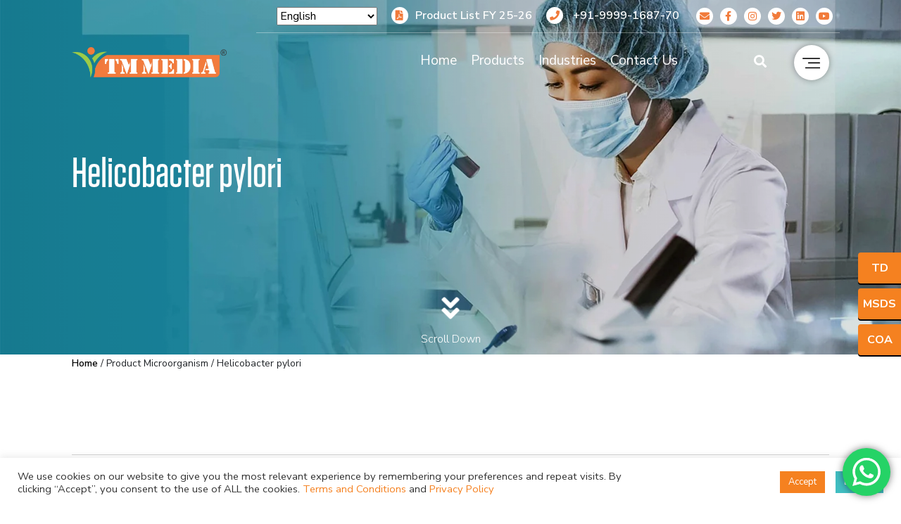

--- FILE ---
content_type: text/html; charset=UTF-8
request_url: https://www.tmmedia.in/microorganism/helicobacter-pylori/
body_size: 59697
content:
<!DOCTYPE html>
<html lang="en">
<head>
	<meta name="ahrefs-site-verification" content="43b22efb77bc80019af0862656b08a1ed92fae7b50e35230b7d30b9b66999d98">
	<meta name="facebook-domain-verification" content="82oupw1bnza8pp2he584rpfs27twsp" />
    <meta charset="utf-8">
    
    <meta name="viewport" content="width=device-width, initial-scale=1">
    <meta name="author" content="Cyberworx">
<link href="https://fonts.googleapis.com/css2?family=Nunito+Sans:wght@300;400;600;700;800&display=swap" rel="stylesheet">
<link rel="stylesheet" href="https://use.fontawesome.com/releases/v5.7.0/css/all.css" >
    <!--<link rel="stylesheet" href="https://cdnjs.cloudflare.com/ajax/libs/animate.css/4.1.1/animate.min.css"  />-->
    <link rel="stylesheet" href="https://maxcdn.bootstrapcdn.com/bootstrap/4.0.0/css/bootstrap.min.css" />   
    <link rel="stylesheet" href="https://unpkg.com/swiper/swiper-bundle.min.css"  />    
    <link rel="stylesheet" href="https://cdnjs.cloudflare.com/ajax/libs/OwlCarousel2/2.3.4/assets/owl.carousel.min.css" />
    <link rel="stylesheet" href="https://cdnjs.cloudflare.com/ajax/libs/aos/2.3.4/aos.css" />
    <link rel="stylesheet" href="https://cdn.datatables.net/1.11.0/css/dataTables.bootstrap4.min.css" />
     <link href="https://cdn.jsdelivr.net/npm/select2@4.1.0-rc.0/dist/css/select2.min.css" rel="stylesheet" />
     <link rel='stylesheet' href="https://www.tmmedia.in/wp-content/themes/Tm_media/style.css"> 




            <link rel='stylesheet' href="https://www.tmmedia.in/wp-content/themes/Tm_media/assets/css/inner.css"> 
        
<script>
document.addEventListener( 'wpcf7mailsent', function( event ) {
       location = 'https://www.tmmedia.in/thank-you/';
}, false );
</script>
	
<!-- Google Tag Manager -->
<script>(function(w,d,s,l,i){w[l]=w[l]||[];w[l].push({'gtm.start':
new Date().getTime(),event:'gtm.js'});var f=d.getElementsByTagName(s)[0],
j=d.createElement(s),dl=l!='dataLayer'?'&l='+l:'';j.async=true;j.src=
'https://www.googletagmanager.com/gtm.js?id='+i+dl;f.parentNode.insertBefore(j,f);
})(window,document,'script','dataLayer','GTM-KHNZMTKT');</script>
<!-- End Google Tag Manager -->
	<script type="text/javascript">
  window.heap=window.heap||[],heap.load=function(e,t){window.heap.appid=e,window.heap.config=t=t||{};var r=document.createElement("script");r.type="text/javascript",r.async=!0,r.src="https://cdn.heapanalytics.com/js/heap-"+e+".js";var a=document.getElementsByTagName("script")[0];a.parentNode.insertBefore(r,a);for(var n=function(e){return function(){heap.push([e].concat(Array.prototype.slice.call(arguments,0)))}},p=["addEventProperties","addUserProperties","clearEventProperties","identify","resetIdentity","removeEventProperty","setEventProperties","track","unsetEventProperty"],o=0;o<p.length;o++)heap[p[o]]=n(p[o])};
  heap.load("1659372478");
</script>
	<meta name='robots' content='index, follow, max-image-preview:large, max-snippet:-1, max-video-preview:-1' />
	<style>img:is([sizes="auto" i], [sizes^="auto," i]) { contain-intrinsic-size: 3000px 1500px }</style>
	
<!-- Google Tag Manager for WordPress by gtm4wp.com -->
<script data-cfasync="false" data-pagespeed-no-defer>
	var gtm4wp_datalayer_name = "dataLayer";
	var dataLayer = dataLayer || [];
	const gtm4wp_use_sku_instead = 1;
	const gtm4wp_currency = 'USD';
	const gtm4wp_product_per_impression = 10;
	const gtm4wp_clear_ecommerce = true;
	const gtm4wp_datalayer_max_timeout = 2000;

	const gtm4wp_scrollerscript_debugmode         = true;
	const gtm4wp_scrollerscript_callbacktime      = 100;
	const gtm4wp_scrollerscript_readerlocation    = 150;
	const gtm4wp_scrollerscript_contentelementid  = "content";
	const gtm4wp_scrollerscript_scannertime       = 60;
</script>
<!-- End Google Tag Manager for WordPress by gtm4wp.com -->
	<!-- This site is optimized with the Yoast SEO plugin v26.8 - https://yoast.com/product/yoast-seo-wordpress/ -->
	<title>Helicobacter pylori Archives - TM Media</title>
	<link rel="canonical" href="https://www.tmmedia.in/microorganism/helicobacter-pylori/" />
	<meta property="og:locale" content="en_US" />
	<meta property="og:type" content="article" />
	<meta property="og:title" content="Helicobacter pylori Archives - TM Media" />
	<meta property="og:url" content="https://www.tmmedia.in/microorganism/helicobacter-pylori/" />
	<meta property="og:site_name" content="TM Media" />
	<meta name="twitter:card" content="summary_large_image" />
	<meta name="twitter:site" content="@tmmediain" />
	<script type="application/ld+json" class="yoast-schema-graph">{"@context":"https://schema.org","@graph":[{"@type":"CollectionPage","@id":"https://www.tmmedia.in/microorganism/helicobacter-pylori/","url":"https://www.tmmedia.in/microorganism/helicobacter-pylori/","name":"Helicobacter pylori Archives - TM Media","isPartOf":{"@id":"https://www.tmmedia.in/#website"},"primaryImageOfPage":{"@id":"https://www.tmmedia.in/microorganism/helicobacter-pylori/#primaryimage"},"image":{"@id":"https://www.tmmedia.in/microorganism/helicobacter-pylori/#primaryimage"},"thumbnailUrl":"https://www.tmmedia.in/wp-content/uploads/2023/03/TBD-045-1-scaled.jpg","breadcrumb":{"@id":"https://www.tmmedia.in/microorganism/helicobacter-pylori/#breadcrumb"},"inLanguage":"en-US"},{"@type":"ImageObject","inLanguage":"en-US","@id":"https://www.tmmedia.in/microorganism/helicobacter-pylori/#primaryimage","url":"https://www.tmmedia.in/wp-content/uploads/2023/03/TBD-045-1-scaled.jpg","contentUrl":"https://www.tmmedia.in/wp-content/uploads/2023/03/TBD-045-1-scaled.jpg","width":2560,"height":878},{"@type":"BreadcrumbList","@id":"https://www.tmmedia.in/microorganism/helicobacter-pylori/#breadcrumb","itemListElement":[{"@type":"ListItem","position":1,"name":"Home","item":"https://www.tmmedia.in/"},{"@type":"ListItem","position":2,"name":"Helicobacter pylori"}]},{"@type":"WebSite","@id":"https://www.tmmedia.in/#website","url":"https://www.tmmedia.in/","name":"TM Media","description":"Dehydrated Culture Media, Plant Tissue Culture Media","publisher":{"@id":"https://www.tmmedia.in/#organization"},"alternateName":"TM Media","potentialAction":[{"@type":"SearchAction","target":{"@type":"EntryPoint","urlTemplate":"https://www.tmmedia.in/?s={search_term_string}"},"query-input":{"@type":"PropertyValueSpecification","valueRequired":true,"valueName":"search_term_string"}}],"inLanguage":"en-US"},{"@type":"Organization","@id":"https://www.tmmedia.in/#organization","name":"Titan Biotech Ltd","url":"https://www.tmmedia.in/","logo":{"@type":"ImageObject","inLanguage":"en-US","@id":"https://www.tmmedia.in/#/schema/logo/image/","url":"https://www.tmmedia.in/wp-content/uploads/2021/08/cropped-New-Project.png","contentUrl":"https://www.tmmedia.in/wp-content/uploads/2021/08/cropped-New-Project.png","width":512,"height":512,"caption":"Titan Biotech Ltd"},"image":{"@id":"https://www.tmmedia.in/#/schema/logo/image/"},"sameAs":["https://www.facebook.com/tmmedia.in/","https://x.com/tmmediain","https://in.linkedin.com/company/tmmedia","https://www.instagram.com/tmmediain/","https://www.youtube.com/channel/UCBSLV6goJOM7GnWlpetDYZA"]}]}</script>
	<!-- / Yoast SEO plugin. -->


<link rel="alternate" type="application/rss+xml" title="TM Media &raquo; Helicobacter pylori Microorganism Feed" href="https://www.tmmedia.in/microorganism/helicobacter-pylori/feed/" />
<script type="text/javascript">
/* <![CDATA[ */
window._wpemojiSettings = {"baseUrl":"https:\/\/s.w.org\/images\/core\/emoji\/15.0.3\/72x72\/","ext":".png","svgUrl":"https:\/\/s.w.org\/images\/core\/emoji\/15.0.3\/svg\/","svgExt":".svg","source":{"concatemoji":"https:\/\/www.tmmedia.in\/wp-includes\/js\/wp-emoji-release.min.js?ver=6.7.2"}};
/*! This file is auto-generated */
!function(i,n){var o,s,e;function c(e){try{var t={supportTests:e,timestamp:(new Date).valueOf()};sessionStorage.setItem(o,JSON.stringify(t))}catch(e){}}function p(e,t,n){e.clearRect(0,0,e.canvas.width,e.canvas.height),e.fillText(t,0,0);var t=new Uint32Array(e.getImageData(0,0,e.canvas.width,e.canvas.height).data),r=(e.clearRect(0,0,e.canvas.width,e.canvas.height),e.fillText(n,0,0),new Uint32Array(e.getImageData(0,0,e.canvas.width,e.canvas.height).data));return t.every(function(e,t){return e===r[t]})}function u(e,t,n){switch(t){case"flag":return n(e,"\ud83c\udff3\ufe0f\u200d\u26a7\ufe0f","\ud83c\udff3\ufe0f\u200b\u26a7\ufe0f")?!1:!n(e,"\ud83c\uddfa\ud83c\uddf3","\ud83c\uddfa\u200b\ud83c\uddf3")&&!n(e,"\ud83c\udff4\udb40\udc67\udb40\udc62\udb40\udc65\udb40\udc6e\udb40\udc67\udb40\udc7f","\ud83c\udff4\u200b\udb40\udc67\u200b\udb40\udc62\u200b\udb40\udc65\u200b\udb40\udc6e\u200b\udb40\udc67\u200b\udb40\udc7f");case"emoji":return!n(e,"\ud83d\udc26\u200d\u2b1b","\ud83d\udc26\u200b\u2b1b")}return!1}function f(e,t,n){var r="undefined"!=typeof WorkerGlobalScope&&self instanceof WorkerGlobalScope?new OffscreenCanvas(300,150):i.createElement("canvas"),a=r.getContext("2d",{willReadFrequently:!0}),o=(a.textBaseline="top",a.font="600 32px Arial",{});return e.forEach(function(e){o[e]=t(a,e,n)}),o}function t(e){var t=i.createElement("script");t.src=e,t.defer=!0,i.head.appendChild(t)}"undefined"!=typeof Promise&&(o="wpEmojiSettingsSupports",s=["flag","emoji"],n.supports={everything:!0,everythingExceptFlag:!0},e=new Promise(function(e){i.addEventListener("DOMContentLoaded",e,{once:!0})}),new Promise(function(t){var n=function(){try{var e=JSON.parse(sessionStorage.getItem(o));if("object"==typeof e&&"number"==typeof e.timestamp&&(new Date).valueOf()<e.timestamp+604800&&"object"==typeof e.supportTests)return e.supportTests}catch(e){}return null}();if(!n){if("undefined"!=typeof Worker&&"undefined"!=typeof OffscreenCanvas&&"undefined"!=typeof URL&&URL.createObjectURL&&"undefined"!=typeof Blob)try{var e="postMessage("+f.toString()+"("+[JSON.stringify(s),u.toString(),p.toString()].join(",")+"));",r=new Blob([e],{type:"text/javascript"}),a=new Worker(URL.createObjectURL(r),{name:"wpTestEmojiSupports"});return void(a.onmessage=function(e){c(n=e.data),a.terminate(),t(n)})}catch(e){}c(n=f(s,u,p))}t(n)}).then(function(e){for(var t in e)n.supports[t]=e[t],n.supports.everything=n.supports.everything&&n.supports[t],"flag"!==t&&(n.supports.everythingExceptFlag=n.supports.everythingExceptFlag&&n.supports[t]);n.supports.everythingExceptFlag=n.supports.everythingExceptFlag&&!n.supports.flag,n.DOMReady=!1,n.readyCallback=function(){n.DOMReady=!0}}).then(function(){return e}).then(function(){var e;n.supports.everything||(n.readyCallback(),(e=n.source||{}).concatemoji?t(e.concatemoji):e.wpemoji&&e.twemoji&&(t(e.twemoji),t(e.wpemoji)))}))}((window,document),window._wpemojiSettings);
/* ]]> */
</script>

<link rel='stylesheet' id='ht_ctc_main_css-css' href='https://www.tmmedia.in/wp-content/plugins/click-to-chat-for-whatsapp/new/inc/assets/css/main.css?ver=4.36' type='text/css' media='all' />
<style id='wp-emoji-styles-inline-css' type='text/css'>

	img.wp-smiley, img.emoji {
		display: inline !important;
		border: none !important;
		box-shadow: none !important;
		height: 1em !important;
		width: 1em !important;
		margin: 0 0.07em !important;
		vertical-align: -0.1em !important;
		background: none !important;
		padding: 0 !important;
	}
</style>
<link rel='stylesheet' id='wp-block-library-css' href='https://www.tmmedia.in/wp-includes/css/dist/block-library/style.min.css?ver=6.7.2' type='text/css' media='all' />
<link rel='stylesheet' id='yith-wcan-shortcodes-css' href='https://www.tmmedia.in/wp-content/plugins/tmmedia-yith-woocommerce-ajax-filter/assets/css/shortcodes.css?ver=4.2.1' type='text/css' media='all' />
<style id='yith-wcan-shortcodes-inline-css' type='text/css'>
:root{
	--yith-wcan-filters_colors_titles: #434343;
	--yith-wcan-filters_colors_background: #FFFFFF;
	--yith-wcan-filters_colors_accent: #A7144C;
	--yith-wcan-filters_colors_accent_r: 167;
	--yith-wcan-filters_colors_accent_g: 20;
	--yith-wcan-filters_colors_accent_b: 76;
	--yith-wcan-color_swatches_border_radius: 100%;
	--yith-wcan-color_swatches_size: 30px;
	--yith-wcan-labels_style_background: #FFFFFF;
	--yith-wcan-labels_style_background_hover: #A7144C;
	--yith-wcan-labels_style_background_active: #A7144C;
	--yith-wcan-labels_style_text: #434343;
	--yith-wcan-labels_style_text_hover: #FFFFFF;
	--yith-wcan-labels_style_text_active: #FFFFFF;
	--yith-wcan-anchors_style_text: #434343;
	--yith-wcan-anchors_style_text_hover: #A7144C;
	--yith-wcan-anchors_style_text_active: #A7144C;
}
</style>
<style id='classic-theme-styles-inline-css' type='text/css'>
/*! This file is auto-generated */
.wp-block-button__link{color:#fff;background-color:#32373c;border-radius:9999px;box-shadow:none;text-decoration:none;padding:calc(.667em + 2px) calc(1.333em + 2px);font-size:1.125em}.wp-block-file__button{background:#32373c;color:#fff;text-decoration:none}
</style>
<style id='global-styles-inline-css' type='text/css'>
:root{--wp--preset--aspect-ratio--square: 1;--wp--preset--aspect-ratio--4-3: 4/3;--wp--preset--aspect-ratio--3-4: 3/4;--wp--preset--aspect-ratio--3-2: 3/2;--wp--preset--aspect-ratio--2-3: 2/3;--wp--preset--aspect-ratio--16-9: 16/9;--wp--preset--aspect-ratio--9-16: 9/16;--wp--preset--color--black: #000000;--wp--preset--color--cyan-bluish-gray: #abb8c3;--wp--preset--color--white: #ffffff;--wp--preset--color--pale-pink: #f78da7;--wp--preset--color--vivid-red: #cf2e2e;--wp--preset--color--luminous-vivid-orange: #ff6900;--wp--preset--color--luminous-vivid-amber: #fcb900;--wp--preset--color--light-green-cyan: #7bdcb5;--wp--preset--color--vivid-green-cyan: #00d084;--wp--preset--color--pale-cyan-blue: #8ed1fc;--wp--preset--color--vivid-cyan-blue: #0693e3;--wp--preset--color--vivid-purple: #9b51e0;--wp--preset--gradient--vivid-cyan-blue-to-vivid-purple: linear-gradient(135deg,rgba(6,147,227,1) 0%,rgb(155,81,224) 100%);--wp--preset--gradient--light-green-cyan-to-vivid-green-cyan: linear-gradient(135deg,rgb(122,220,180) 0%,rgb(0,208,130) 100%);--wp--preset--gradient--luminous-vivid-amber-to-luminous-vivid-orange: linear-gradient(135deg,rgba(252,185,0,1) 0%,rgba(255,105,0,1) 100%);--wp--preset--gradient--luminous-vivid-orange-to-vivid-red: linear-gradient(135deg,rgba(255,105,0,1) 0%,rgb(207,46,46) 100%);--wp--preset--gradient--very-light-gray-to-cyan-bluish-gray: linear-gradient(135deg,rgb(238,238,238) 0%,rgb(169,184,195) 100%);--wp--preset--gradient--cool-to-warm-spectrum: linear-gradient(135deg,rgb(74,234,220) 0%,rgb(151,120,209) 20%,rgb(207,42,186) 40%,rgb(238,44,130) 60%,rgb(251,105,98) 80%,rgb(254,248,76) 100%);--wp--preset--gradient--blush-light-purple: linear-gradient(135deg,rgb(255,206,236) 0%,rgb(152,150,240) 100%);--wp--preset--gradient--blush-bordeaux: linear-gradient(135deg,rgb(254,205,165) 0%,rgb(254,45,45) 50%,rgb(107,0,62) 100%);--wp--preset--gradient--luminous-dusk: linear-gradient(135deg,rgb(255,203,112) 0%,rgb(199,81,192) 50%,rgb(65,88,208) 100%);--wp--preset--gradient--pale-ocean: linear-gradient(135deg,rgb(255,245,203) 0%,rgb(182,227,212) 50%,rgb(51,167,181) 100%);--wp--preset--gradient--electric-grass: linear-gradient(135deg,rgb(202,248,128) 0%,rgb(113,206,126) 100%);--wp--preset--gradient--midnight: linear-gradient(135deg,rgb(2,3,129) 0%,rgb(40,116,252) 100%);--wp--preset--font-size--small: 13px;--wp--preset--font-size--medium: 20px;--wp--preset--font-size--large: 36px;--wp--preset--font-size--x-large: 42px;--wp--preset--spacing--20: 0.44rem;--wp--preset--spacing--30: 0.67rem;--wp--preset--spacing--40: 1rem;--wp--preset--spacing--50: 1.5rem;--wp--preset--spacing--60: 2.25rem;--wp--preset--spacing--70: 3.38rem;--wp--preset--spacing--80: 5.06rem;--wp--preset--shadow--natural: 6px 6px 9px rgba(0, 0, 0, 0.2);--wp--preset--shadow--deep: 12px 12px 50px rgba(0, 0, 0, 0.4);--wp--preset--shadow--sharp: 6px 6px 0px rgba(0, 0, 0, 0.2);--wp--preset--shadow--outlined: 6px 6px 0px -3px rgba(255, 255, 255, 1), 6px 6px rgba(0, 0, 0, 1);--wp--preset--shadow--crisp: 6px 6px 0px rgba(0, 0, 0, 1);}:where(.is-layout-flex){gap: 0.5em;}:where(.is-layout-grid){gap: 0.5em;}body .is-layout-flex{display: flex;}.is-layout-flex{flex-wrap: wrap;align-items: center;}.is-layout-flex > :is(*, div){margin: 0;}body .is-layout-grid{display: grid;}.is-layout-grid > :is(*, div){margin: 0;}:where(.wp-block-columns.is-layout-flex){gap: 2em;}:where(.wp-block-columns.is-layout-grid){gap: 2em;}:where(.wp-block-post-template.is-layout-flex){gap: 1.25em;}:where(.wp-block-post-template.is-layout-grid){gap: 1.25em;}.has-black-color{color: var(--wp--preset--color--black) !important;}.has-cyan-bluish-gray-color{color: var(--wp--preset--color--cyan-bluish-gray) !important;}.has-white-color{color: var(--wp--preset--color--white) !important;}.has-pale-pink-color{color: var(--wp--preset--color--pale-pink) !important;}.has-vivid-red-color{color: var(--wp--preset--color--vivid-red) !important;}.has-luminous-vivid-orange-color{color: var(--wp--preset--color--luminous-vivid-orange) !important;}.has-luminous-vivid-amber-color{color: var(--wp--preset--color--luminous-vivid-amber) !important;}.has-light-green-cyan-color{color: var(--wp--preset--color--light-green-cyan) !important;}.has-vivid-green-cyan-color{color: var(--wp--preset--color--vivid-green-cyan) !important;}.has-pale-cyan-blue-color{color: var(--wp--preset--color--pale-cyan-blue) !important;}.has-vivid-cyan-blue-color{color: var(--wp--preset--color--vivid-cyan-blue) !important;}.has-vivid-purple-color{color: var(--wp--preset--color--vivid-purple) !important;}.has-black-background-color{background-color: var(--wp--preset--color--black) !important;}.has-cyan-bluish-gray-background-color{background-color: var(--wp--preset--color--cyan-bluish-gray) !important;}.has-white-background-color{background-color: var(--wp--preset--color--white) !important;}.has-pale-pink-background-color{background-color: var(--wp--preset--color--pale-pink) !important;}.has-vivid-red-background-color{background-color: var(--wp--preset--color--vivid-red) !important;}.has-luminous-vivid-orange-background-color{background-color: var(--wp--preset--color--luminous-vivid-orange) !important;}.has-luminous-vivid-amber-background-color{background-color: var(--wp--preset--color--luminous-vivid-amber) !important;}.has-light-green-cyan-background-color{background-color: var(--wp--preset--color--light-green-cyan) !important;}.has-vivid-green-cyan-background-color{background-color: var(--wp--preset--color--vivid-green-cyan) !important;}.has-pale-cyan-blue-background-color{background-color: var(--wp--preset--color--pale-cyan-blue) !important;}.has-vivid-cyan-blue-background-color{background-color: var(--wp--preset--color--vivid-cyan-blue) !important;}.has-vivid-purple-background-color{background-color: var(--wp--preset--color--vivid-purple) !important;}.has-black-border-color{border-color: var(--wp--preset--color--black) !important;}.has-cyan-bluish-gray-border-color{border-color: var(--wp--preset--color--cyan-bluish-gray) !important;}.has-white-border-color{border-color: var(--wp--preset--color--white) !important;}.has-pale-pink-border-color{border-color: var(--wp--preset--color--pale-pink) !important;}.has-vivid-red-border-color{border-color: var(--wp--preset--color--vivid-red) !important;}.has-luminous-vivid-orange-border-color{border-color: var(--wp--preset--color--luminous-vivid-orange) !important;}.has-luminous-vivid-amber-border-color{border-color: var(--wp--preset--color--luminous-vivid-amber) !important;}.has-light-green-cyan-border-color{border-color: var(--wp--preset--color--light-green-cyan) !important;}.has-vivid-green-cyan-border-color{border-color: var(--wp--preset--color--vivid-green-cyan) !important;}.has-pale-cyan-blue-border-color{border-color: var(--wp--preset--color--pale-cyan-blue) !important;}.has-vivid-cyan-blue-border-color{border-color: var(--wp--preset--color--vivid-cyan-blue) !important;}.has-vivid-purple-border-color{border-color: var(--wp--preset--color--vivid-purple) !important;}.has-vivid-cyan-blue-to-vivid-purple-gradient-background{background: var(--wp--preset--gradient--vivid-cyan-blue-to-vivid-purple) !important;}.has-light-green-cyan-to-vivid-green-cyan-gradient-background{background: var(--wp--preset--gradient--light-green-cyan-to-vivid-green-cyan) !important;}.has-luminous-vivid-amber-to-luminous-vivid-orange-gradient-background{background: var(--wp--preset--gradient--luminous-vivid-amber-to-luminous-vivid-orange) !important;}.has-luminous-vivid-orange-to-vivid-red-gradient-background{background: var(--wp--preset--gradient--luminous-vivid-orange-to-vivid-red) !important;}.has-very-light-gray-to-cyan-bluish-gray-gradient-background{background: var(--wp--preset--gradient--very-light-gray-to-cyan-bluish-gray) !important;}.has-cool-to-warm-spectrum-gradient-background{background: var(--wp--preset--gradient--cool-to-warm-spectrum) !important;}.has-blush-light-purple-gradient-background{background: var(--wp--preset--gradient--blush-light-purple) !important;}.has-blush-bordeaux-gradient-background{background: var(--wp--preset--gradient--blush-bordeaux) !important;}.has-luminous-dusk-gradient-background{background: var(--wp--preset--gradient--luminous-dusk) !important;}.has-pale-ocean-gradient-background{background: var(--wp--preset--gradient--pale-ocean) !important;}.has-electric-grass-gradient-background{background: var(--wp--preset--gradient--electric-grass) !important;}.has-midnight-gradient-background{background: var(--wp--preset--gradient--midnight) !important;}.has-small-font-size{font-size: var(--wp--preset--font-size--small) !important;}.has-medium-font-size{font-size: var(--wp--preset--font-size--medium) !important;}.has-large-font-size{font-size: var(--wp--preset--font-size--large) !important;}.has-x-large-font-size{font-size: var(--wp--preset--font-size--x-large) !important;}
:where(.wp-block-post-template.is-layout-flex){gap: 1.25em;}:where(.wp-block-post-template.is-layout-grid){gap: 1.25em;}
:where(.wp-block-columns.is-layout-flex){gap: 2em;}:where(.wp-block-columns.is-layout-grid){gap: 2em;}
:root :where(.wp-block-pullquote){font-size: 1.5em;line-height: 1.6;}
</style>
<link rel='stylesheet' id='contact-form-7-css' href='https://www.tmmedia.in/wp-content/plugins/contact-form-7/includes/css/styles.css?ver=6.1.4' type='text/css' media='all' />
<style id='contact-form-7-inline-css' type='text/css'>
.wpcf7 .wpcf7-recaptcha iframe {margin-bottom: 0;}.wpcf7 .wpcf7-recaptcha[data-align="center"] > div {margin: 0 auto;}.wpcf7 .wpcf7-recaptcha[data-align="right"] > div {margin: 0 0 0 auto;}
</style>
<link rel='stylesheet' id='cookie-law-info-css' href='https://www.tmmedia.in/wp-content/plugins/cookie-law-info/legacy/public/css/cookie-law-info-public.css?ver=3.3.9.1' type='text/css' media='all' />
<link rel='stylesheet' id='cookie-law-info-gdpr-css' href='https://www.tmmedia.in/wp-content/plugins/cookie-law-info/legacy/public/css/cookie-law-info-gdpr.css?ver=3.3.9.1' type='text/css' media='all' />
<link rel='stylesheet' id='wpsm_ac-font-awesome-front-css' href='https://www.tmmedia.in/wp-content/plugins/responsive-accordion-and-collapse/css/font-awesome/css/font-awesome.min.css?ver=6.7.2' type='text/css' media='all' />
<link rel='stylesheet' id='wpsm_ac_bootstrap-front-css' href='https://www.tmmedia.in/wp-content/plugins/responsive-accordion-and-collapse/css/bootstrap-front.css?ver=6.7.2' type='text/css' media='all' />
<link rel='stylesheet' id='woocommerce-layout-css' href='https://www.tmmedia.in/wp-content/plugins/woocommerce/assets/css/woocommerce-layout.css?ver=10.3.7' type='text/css' media='all' />
<link rel='stylesheet' id='woocommerce-smallscreen-css' href='https://www.tmmedia.in/wp-content/plugins/woocommerce/assets/css/woocommerce-smallscreen.css?ver=10.3.7' type='text/css' media='only screen and (max-width: 768px)' />
<link rel='stylesheet' id='woocommerce-general-css' href='https://www.tmmedia.in/wp-content/plugins/woocommerce/assets/css/woocommerce.css?ver=10.3.7' type='text/css' media='all' />
<style id='woocommerce-inline-inline-css' type='text/css'>
.woocommerce form .form-row .required { visibility: visible; }
</style>
<link rel='stylesheet' id='aws-style-css' href='https://www.tmmedia.in/wp-content/plugins/advanced-woo-search/assets/css/common.min.css?ver=3.52' type='text/css' media='all' />
<link rel='stylesheet' id='brands-styles-css' href='https://www.tmmedia.in/wp-content/plugins/woocommerce/assets/css/brands.css?ver=10.3.7' type='text/css' media='all' />
<link rel='stylesheet' id='dgwt-wcas-style-css' href='https://www.tmmedia.in/wp-content/plugins/ajax-search-for-woocommerce/assets/css/style.min.css?ver=1.32.2' type='text/css' media='all' />
<link rel='stylesheet' id='intlTelInput-css' href='https://www.tmmedia.in/wp-content/themes/Tm_media/assets/css/intlTelInput.css' type='text/css' media='all' />
<link rel='stylesheet' id='responsive-css' href='https://www.tmmedia.in/wp-content/themes/Tm_media/assets/css/responsive.css' type='text/css' media='all' />
<link rel='stylesheet' id='dearpdf-style-css' href='https://www.tmmedia.in/wp-content/plugins/dearpdf-lite/assets/css/dearpdf.min.css?ver=2.0.38' type='text/css' media='all' />
<link rel='stylesheet' id='wpr-text-animations-css-css' href='https://www.tmmedia.in/wp-content/plugins/royal-elementor-addons/assets/css/lib/animations/text-animations.min.css?ver=1.7.1030' type='text/css' media='all' />
<link rel='stylesheet' id='wpr-addons-css-css' href='https://www.tmmedia.in/wp-content/plugins/royal-elementor-addons/assets/css/frontend.min.css?ver=1.7.1030' type='text/css' media='all' />
<link rel='stylesheet' id='font-awesome-5-all-css' href='https://www.tmmedia.in/wp-content/plugins/elementor/assets/lib/font-awesome/css/all.min.css?ver=1.7.1030' type='text/css' media='all' />
<script type="text/javascript" data-cfasync="false" src="https://www.tmmedia.in/wp-includes/js/jquery/jquery.min.js?ver=3.7.1" id="jquery-core-js"></script>
<script type="text/javascript" data-cfasync="false" src="https://www.tmmedia.in/wp-includes/js/jquery/jquery-migrate.min.js?ver=3.4.1" id="jquery-migrate-js"></script>
<script type="text/javascript" src="https://www.tmmedia.in/wp-content/themes/Tm_media/assets/js/tmmedia.js?ver=6.7.2" id="tmmedia-js-js"></script>
<script type="text/javascript" id="cookie-law-info-js-extra">
/* <![CDATA[ */
var Cli_Data = {"nn_cookie_ids":[],"cookielist":[],"non_necessary_cookies":[],"ccpaEnabled":"","ccpaRegionBased":"","ccpaBarEnabled":"","strictlyEnabled":["necessary","obligatoire"],"ccpaType":"ccpa_gdpr","js_blocking":"","custom_integration":"","triggerDomRefresh":"","secure_cookies":""};
var cli_cookiebar_settings = {"animate_speed_hide":"500","animate_speed_show":"500","background":"#FFF","border":"#b1a6a6c2","border_on":"","button_1_button_colour":"#f58120","button_1_button_hover":"#c4671a","button_1_link_colour":"#fff","button_1_as_button":"1","button_1_new_win":"","button_2_button_colour":"#333","button_2_button_hover":"#292929","button_2_link_colour":"#444","button_2_as_button":"","button_2_hidebar":"","button_3_button_colour":"#41bec2","button_3_button_hover":"#34989b","button_3_link_colour":"#ffffff","button_3_as_button":"1","button_3_new_win":"","button_4_button_colour":"#dedfe0","button_4_button_hover":"#b2b2b3","button_4_link_colour":"#333333","button_4_as_button":"1","button_7_button_colour":"#f58120","button_7_button_hover":"#c4671a","button_7_link_colour":"#fff","button_7_as_button":"1","button_7_new_win":"","font_family":"inherit","header_fix":"","notify_animate_hide":"1","notify_animate_show":"","notify_div_id":"#cookie-law-info-bar","notify_position_horizontal":"right","notify_position_vertical":"bottom","scroll_close":"","scroll_close_reload":"","accept_close_reload":"","reject_close_reload":"","showagain_tab":"","showagain_background":"#fff","showagain_border":"#000","showagain_div_id":"#cookie-law-info-again","showagain_x_position":"100px","text":"#333333","show_once_yn":"","show_once":"10000","logging_on":"","as_popup":"","popup_overlay":"1","bar_heading_text":"","cookie_bar_as":"banner","popup_showagain_position":"bottom-right","widget_position":"left"};
var log_object = {"ajax_url":"https:\/\/www.tmmedia.in\/wp-admin\/admin-ajax.php"};
/* ]]> */
</script>
<script type="text/javascript" src="https://www.tmmedia.in/wp-content/plugins/cookie-law-info/legacy/public/js/cookie-law-info-public.js?ver=3.3.9.1" id="cookie-law-info-js"></script>
<script type="text/javascript" src="https://www.tmmedia.in/wp-content/plugins/woocommerce/assets/js/jquery-blockui/jquery.blockUI.min.js?ver=2.7.0-wc.10.3.7" id="wc-jquery-blockui-js" defer="defer" data-wp-strategy="defer"></script>
<script type="text/javascript" id="wc-add-to-cart-js-extra">
/* <![CDATA[ */
var wc_add_to_cart_params = {"ajax_url":"\/wp-admin\/admin-ajax.php","wc_ajax_url":"\/?wc-ajax=%%endpoint%%","i18n_view_cart":"View cart","cart_url":"https:\/\/www.tmmedia.in","is_cart":"","cart_redirect_after_add":"no"};
/* ]]> */
</script>
<script type="text/javascript" src="https://www.tmmedia.in/wp-content/plugins/woocommerce/assets/js/frontend/add-to-cart.min.js?ver=10.3.7" id="wc-add-to-cart-js" defer="defer" data-wp-strategy="defer"></script>
<script type="text/javascript" src="https://www.tmmedia.in/wp-content/plugins/woocommerce/assets/js/js-cookie/js.cookie.min.js?ver=2.1.4-wc.10.3.7" id="wc-js-cookie-js" defer="defer" data-wp-strategy="defer"></script>
<script type="text/javascript" id="woocommerce-js-extra">
/* <![CDATA[ */
var woocommerce_params = {"ajax_url":"\/wp-admin\/admin-ajax.php","wc_ajax_url":"\/?wc-ajax=%%endpoint%%","i18n_password_show":"Show password","i18n_password_hide":"Hide password"};
/* ]]> */
</script>
<script type="text/javascript" src="https://www.tmmedia.in/wp-content/plugins/woocommerce/assets/js/frontend/woocommerce.min.js?ver=10.3.7" id="woocommerce-js" defer="defer" data-wp-strategy="defer"></script>
<script type="text/javascript" src="https://www.tmmedia.in/wp-content/plugins/duracelltomi-google-tag-manager/dist/js/analytics-talk-content-tracking.js?ver=1.22.3" id="gtm4wp-scroll-tracking-js"></script>
<link rel="https://api.w.org/" href="https://www.tmmedia.in/wp-json/" /><link rel="EditURI" type="application/rsd+xml" title="RSD" href="https://www.tmmedia.in/xmlrpc.php?rsd" />
<meta name="generator" content="WordPress 6.7.2" />
<meta name="generator" content="WooCommerce 10.3.7" />
<!-- Google Tag Manager -->
<script>(function(w,d,s,l,i){w[l]=w[l]||[];w[l].push({'gtm.start':
new Date().getTime(),event:'gtm.js'});var f=d.getElementsByTagName(s)[0],
j=d.createElement(s),dl=l!='dataLayer'?'&l='+l:'';j.async=true;j.src=
'https://www.googletagmanager.com/gtm.js?id='+i+dl;f.parentNode.insertBefore(j,f);
})(window,document,'script','dataLayer','GTM-PL7CPL3C');</script>
<!-- End Google Tag Manager -->

<!-- Google Tag Manager for WordPress by gtm4wp.com -->
<!-- GTM Container placement set to automatic -->
<script data-cfasync="false" data-pagespeed-no-defer type="text/javascript">
	var dataLayer_content = {"siteID":0,"siteName":"","visitorIP":"3.17.72.155","pagePostType":"product","pagePostType2":"tax-product","pageCategory":[],"browserName":"","browserVersion":"","browserEngineName":"","browserEngineVersion":"","osName":"","osVersion":"","deviceType":"bot","deviceManufacturer":"","deviceModel":"","geoCountryCode":"(no geo data available)","geoCountryName":"(no geo data available)","geoRegionCode":"(no geo data available)","geoRegionName":"(no geo data available)","geoCity":"(no geo data available)","geoZipcode":"(no geo data available)","geoLatitude":"(no geo data available)","geoLongitude":"(no geo data available)","geoFullGeoData":{"success":false,"error":{"code":101,"type":"missing_access_key","info":"You have not supplied an API Access Key. [Required format: access_key=YOUR_ACCESS_KEY]"}},"customerTotalOrders":0,"customerTotalOrderValue":0,"customerFirstName":"","customerLastName":"","customerBillingFirstName":"","customerBillingLastName":"","customerBillingCompany":"","customerBillingAddress1":"","customerBillingAddress2":"","customerBillingCity":"","customerBillingState":"","customerBillingPostcode":"","customerBillingCountry":"","customerBillingEmail":"","customerBillingEmailHash":"","customerBillingPhone":"","customerShippingFirstName":"","customerShippingLastName":"","customerShippingCompany":"","customerShippingAddress1":"","customerShippingAddress2":"","customerShippingCity":"","customerShippingState":"","customerShippingPostcode":"","customerShippingCountry":"","cartContent":{"totals":{"applied_coupons":[],"discount_total":0,"subtotal":0,"total":0},"items":[]}};
	dataLayer.push( dataLayer_content );
</script>
<script data-cfasync="false" data-pagespeed-no-defer type="text/javascript">
(function(w,d,s,l,i){w[l]=w[l]||[];w[l].push({'gtm.start':
new Date().getTime(),event:'gtm.js'});var f=d.getElementsByTagName(s)[0],
j=d.createElement(s),dl=l!='dataLayer'?'&l='+l:'';j.async=true;j.src=
'//www.googletagmanager.com/gtm.js?id='+i+dl;f.parentNode.insertBefore(j,f);
})(window,document,'script','dataLayer','GTM-KHNZMTKT');
</script>
<!-- End Google Tag Manager for WordPress by gtm4wp.com -->		<style>
			.dgwt-wcas-ico-magnifier,.dgwt-wcas-ico-magnifier-handler{max-width:20px}.dgwt-wcas-search-wrapp{max-width:600px}		</style>
			<noscript><style>.woocommerce-product-gallery{ opacity: 1 !important; }</style></noscript>
	<script data-cfasync="false"> var dearPdfLocation = "https://www.tmmedia.in/wp-content/plugins/dearpdf-lite/assets/"; var dearpdfWPGlobal = [];</script><meta name="generator" content="Elementor 3.34.3; features: e_font_icon_svg, additional_custom_breakpoints; settings: css_print_method-external, google_font-enabled, font_display-swap">
			<style>
				.e-con.e-parent:nth-of-type(n+4):not(.e-lazyloaded):not(.e-no-lazyload),
				.e-con.e-parent:nth-of-type(n+4):not(.e-lazyloaded):not(.e-no-lazyload) * {
					background-image: none !important;
				}
				@media screen and (max-height: 1024px) {
					.e-con.e-parent:nth-of-type(n+3):not(.e-lazyloaded):not(.e-no-lazyload),
					.e-con.e-parent:nth-of-type(n+3):not(.e-lazyloaded):not(.e-no-lazyload) * {
						background-image: none !important;
					}
				}
				@media screen and (max-height: 640px) {
					.e-con.e-parent:nth-of-type(n+2):not(.e-lazyloaded):not(.e-no-lazyload),
					.e-con.e-parent:nth-of-type(n+2):not(.e-lazyloaded):not(.e-no-lazyload) * {
						background-image: none !important;
					}
				}
			</style>
			<link rel="icon" href="https://www.tmmedia.in/wp-content/uploads/2021/08/cropped-New-Project-32x32.png" sizes="32x32" />
<link rel="icon" href="https://www.tmmedia.in/wp-content/uploads/2021/08/cropped-New-Project-192x192.png" sizes="192x192" />
<link rel="apple-touch-icon" href="https://www.tmmedia.in/wp-content/uploads/2021/08/cropped-New-Project-180x180.png" />
<meta name="msapplication-TileImage" content="https://www.tmmedia.in/wp-content/uploads/2021/08/cropped-New-Project-270x270.png" />
<style id="wpr_lightbox_styles">
				.lg-backdrop {
					background-color: rgba(0,0,0,0.6) !important;
				}
				.lg-toolbar,
				.lg-dropdown {
					background-color: rgba(0,0,0,0.8) !important;
				}
				.lg-dropdown:after {
					border-bottom-color: rgba(0,0,0,0.8) !important;
				}
				.lg-sub-html {
					background-color: rgba(0,0,0,0.8) !important;
				}
				.lg-thumb-outer,
				.lg-progress-bar {
					background-color: #444444 !important;
				}
				.lg-progress {
					background-color: #a90707 !important;
				}
				.lg-icon {
					color: #efefef !important;
					font-size: 20px !important;
				}
				.lg-icon.lg-toogle-thumb {
					font-size: 24px !important;
				}
				.lg-icon:hover,
				.lg-dropdown-text:hover {
					color: #ffffff !important;
				}
				.lg-sub-html,
				.lg-dropdown-text {
					color: #efefef !important;
					font-size: 14px !important;
				}
				#lg-counter {
					color: #efefef !important;
					font-size: 14px !important;
				}
				.lg-prev,
				.lg-next {
					font-size: 35px !important;
				}

				/* Defaults */
				.lg-icon {
				background-color: transparent !important;
				}

				#lg-counter {
				opacity: 0.9;
				}

				.lg-thumb-outer {
				padding: 0 10px;
				}

				.lg-thumb-item {
				border-radius: 0 !important;
				border: none !important;
				opacity: 0.5;
				}

				.lg-thumb-item.active {
					opacity: 1;
				}
	         </style>	
	
	<meta name="yandex-verification" content="adbf4b200e2a50a0" />
	<!-- Yandex.Metrika counter -->
<script type="text/javascript" >
   (function(m,e,t,r,i,k,a){m[i]=m[i]||function(){(m[i].a=m[i].a||[]).push(arguments)};
   m[i].l=1*new Date();
   for (var j = 0; j < document.scripts.length; j++) {if (document.scripts[j].src === r) { return; }}
   k=e.createElement(t),a=e.getElementsByTagName(t)[0],k.async=1,k.src=r,a.parentNode.insertBefore(k,a)})
   (window, document, "script", "https://mc.yandex.ru/metrika/tag.js", "ym");

   ym(93518935, "init", {
        clickmap:true,
        trackLinks:true,
        accurateTrackBounce:true,
        webvisor:true,
        ecommerce:"dataLayer"
   });
</script>
<noscript><div><img src="https://mc.yandex.ru/watch/93518935" style="position:absolute; left:-9999px;" alt="" /></div></noscript>
<!-- /Yandex.Metrika counter -->

	<!-- Meta Pixel Code -->
<script>
!function(f,b,e,v,n,t,s)
{if(f.fbq)return;n=f.fbq=function(){n.callMethod?
n.callMethod.apply(n,arguments):n.queue.push(arguments)};
if(!f._fbq)f._fbq=n;n.push=n;n.loaded=!0;n.version='2.0';
n.queue=[];t=b.createElement(e);t.async=!0;
t.src=v;s=b.getElementsByTagName(e)[0];
s.parentNode.insertBefore(t,s)}(window, document,'script',
'https://connect.facebook.net/en_US/fbevents.js');
fbq('init', '336482187030344');
fbq('track', 'PageView');	
</script>
<noscript><img height="1" width="1" style="display:none"
src="https://www.facebook.com/tr?id=336482187030344&ev=PageView&noscript=1"
/></noscript>
<!-- End Meta Pixel Code -->
<!-- Google tag (gtag.js) for GA4 -->
<script async src="https://www.googletagmanager.com/gtag/js?id=G-N39MF0JEVQ"></script>
<script>
  window.dataLayer = window.dataLayer || [];
  function gtag(){dataLayer.push(arguments);}
  gtag('js', new Date());
  gtag('config', 'G-N39MF0JEVQ');
</script>	
</head>
<body class="archive tax-pa_microorganism term-helicobacter-pylori term-738 wp-custom-logo theme-Tm_media woocommerce woocommerce-page woocommerce-no-js yith-wcan-free elementor-default elementor-kit-84010">
	
<!-- Google Tag Manager (noscript) -->
<noscript><iframe src="https://www.googletagmanager.com/ns.html?id=GTM-KHNZMTKT"
height="0" width="0" style="display:none;visibility:hidden"></iframe></noscript>
<!-- End Google Tag Manager (noscript) -->
	
<section class="head">
<section class="upper_header">
    <div class="container-fluid custom_container">
        <div class="row">
            <div class="col-md-3">
            </div>
            <div class="col-md-9 text-right border_line">
                <ul class="left_head">
				<li style="color:blue !important;"><div class="gtranslate_wrapper" id="gt-wrapper-34821151"></div></li>
				<li>
				<a href="https://www.tmmedia.in/tm-media-product-list/"><i class="fas fa-file-pdf"></i>Product List FY 25-26</a>
                    </li>
                                        <li>
                        <a href="tel:+91-9999-1687-70"><i class="fas fa-phone"></i> +91-9999-1687-70</a>
                    </li>
                                                            <!-- <li>
                        <a href="mailto:marketing@titanbiotechltd.com"><i class="fas fa-envelope"></i> marketing@titanbiotechltd.com</a> 
                    </li> -->
                    
                </ul>
                <ul class="right_head">
				                      <li>
						<a href="javascript:location='mailto:\u006d\u0061\u0072\u006b\u0065\u0074\u0069\u006e\u0067\u0040\u0074\u0069\u0074\u0061\u006e\u0062\u0069\u006f\u0074\u0065\u0063\u0068\u006c\u0074\u0064\u002e\u0063\u006f\u006d';void 0"><i class="fas fa-envelope"></i></a>
                    </li>
                    	
                                        <li>
                        <a href="https://www.facebook.com/tmmedia.in/" target="_blank"><i class="fab fa-facebook-f"></i></a>
                    </li>
                                                            <li>
                        <a href="https://www.instagram.com/tmmediain/" target="_blank"><i class="fab fa-instagram"></i></a>
                    </li>
                                                            <li>
                        <a href="https://twitter.com/tmmediain" target="_blank"><i class="fab fa-twitter"></i></a>
                    </li>
                                                            <li>
                        <a href="https://in.linkedin.com/company/tmmedia" target="_blank"><i class="fab fa-linkedin"></i></a>
                    </li>
                                                            <li>
                        <a href="https://www.youtube.com/channel/UCBSLV6goJOM7GnWlpetDYZA" target="_blank"><i class="fab fa-youtube"></i></a>
                    </li>
                                    </ul>
            </div>
        </div>
    </div>

</section>
 
<header>	
    <div class="container-fluid custom_container">
        <nav class="navbar navbar-expand-lg p-0 animation_tag" >
            
            <div class="navbar-brand logo col-md-3 col-6">               
                <a href="https://www.tmmedia.in/" class="custom-logo-link" rel="home"><img width="3192" height="621" src="https://www.tmmedia.in/wp-content/uploads/2021/08/cropped-logo.png" class="custom-logo" alt="Logo-TMMedia" decoding="async" srcset="https://www.tmmedia.in/wp-content/uploads/2021/08/cropped-logo.png 3192w, https://www.tmmedia.in/wp-content/uploads/2021/08/cropped-logo-600x117.png 600w, https://www.tmmedia.in/wp-content/uploads/2021/08/cropped-logo-64x12.png 64w, https://www.tmmedia.in/wp-content/uploads/2021/08/cropped-logo-300x58.png 300w, https://www.tmmedia.in/wp-content/uploads/2021/08/cropped-logo-1024x199.png 1024w, https://www.tmmedia.in/wp-content/uploads/2021/08/cropped-logo-768x149.png 768w, https://www.tmmedia.in/wp-content/uploads/2021/08/cropped-logo-1536x299.png 1536w, https://www.tmmedia.in/wp-content/uploads/2021/08/cropped-logo-2048x398.png 2048w" sizes="(max-width: 3192px) 100vw, 3192px" /></a>            </div>
            <div class=" navbar-collapse col-md-7 pl-0" >   
                <div class="navbar-nav  w-100 justify-content-end">             
                    <div class="right-menu ">
                        <div class="menu-main-menu-container"><ul id="menu-main-menu" class="menu"><li id="menu-item-20" class="menu-item menu-item-type-post_type menu-item-object-page menu-item-home menu-item-20"><a href="https://www.tmmedia.in/">Home</a></li>
<li id="menu-item-19" class="menu-item menu-item-type-post_type menu-item-object-page menu-item-has-children menu-item-19"><a href="https://www.tmmedia.in/products/">Products</a>
<ul class="sub-menu">
	<li id="menu-item-77841" class="sec_sub ddrop middle_menu menu-item menu-item-type-custom menu-item-object-custom menu-item-has-children menu-item-77841"><a href="#">Dehydrated Culture Media</a>
	<ul class="sub-menu">
		<li id="menu-item-83540" class="menu-item menu-item-type-custom menu-item-object-custom menu-item-83540"><a href="https://www.tmmedia.in/category/products/dehydrated-culture-media/">Dehydrated Culture Media (A to Z)</a></li>
		<li id="menu-item-2211" class="menu-item menu-item-type-taxonomy menu-item-object-product_cat menu-item-2211"><a href="https://www.tmmedia.in/category/products/dehydrated-culture-media/sterile-dehydrated-culture-media-irradiated/">Sterile Dehydrated Culture Media (Gamma-irradiated)</a></li>
		<li id="menu-item-2209" class="menu-item menu-item-type-taxonomy menu-item-object-product_cat menu-item-2209"><a href="https://www.tmmedia.in/category/products/dehydrated-culture-media/harmonized-culture-media/">Harmonized Culture Media</a></li>
		<li id="menu-item-2210" class="menu-item menu-item-type-taxonomy menu-item-object-product_cat menu-item-2210"><a href="https://www.tmmedia.in/category/products/dehydrated-culture-media/dehydrated-culture-media-iso/">(as per ISO) Dehydrated Culture Media</a></li>
		<li id="menu-item-2206" class="menu-item menu-item-type-taxonomy menu-item-object-product_cat menu-item-2206"><a href="https://www.tmmedia.in/category/products/dehydrated-culture-media/dehydrated-culture-media-bis/">(as per BIS) Dehydrated Culture Media</a></li>
		<li id="menu-item-2207" class="menu-item menu-item-type-taxonomy menu-item-object-product_cat menu-item-2207"><a href="https://www.tmmedia.in/category/products/dehydrated-culture-media/chromogenic-dehydrated-culture-media/">Chromogenic Dehydrated Culture Media</a></li>
	</ul>
</li>
	<li id="menu-item-62597" class="sec_sub ddrop middle_menu menu-item menu-item-type-custom menu-item-object-custom menu-item-has-children menu-item-62597"><a href="#">Ready To Use Culture Media</a>
	<ul class="sub-menu">
		<li id="menu-item-2205" class="menu-item menu-item-type-taxonomy menu-item-object-product_cat menu-item-2205"><a href="https://www.tmmedia.in/category/products/ready-to-use-culture-media/">Ready-To-Use Culture Media</a></li>
		<li id="menu-item-2217" class="menu-item menu-item-type-taxonomy menu-item-object-product_cat menu-item-2217"><a href="https://www.tmmedia.in/category/products/ready-to-use-culture-media/ready-to-use-media-plates/">Ready-To-Use Media Plates</a></li>
		<li id="menu-item-2214" class="menu-item menu-item-type-taxonomy menu-item-object-product_cat menu-item-2214"><a href="https://www.tmmedia.in/category/products/ready-to-use-culture-media/ready-to-use-agar-broth-media/">Ready-To-Use Agar &amp; Broth Media</a></li>
		<li id="menu-item-2216" class="menu-item menu-item-type-taxonomy menu-item-object-product_cat menu-item-2216"><a href="https://www.tmmedia.in/category/products/ready-to-use-culture-media/ready-to-use-liquid-medium-tubes/">Ready-To-Use Liquid Medium (Tubes)</a></li>
		<li id="menu-item-2215" class="menu-item menu-item-type-taxonomy menu-item-object-product_cat menu-item-2215"><a href="https://www.tmmedia.in/category/products/ready-to-use-culture-media/ready-to-use-kits-slants-butts/">Ready-To-Use Kits &amp; Slants/Butts</a></li>
		<li id="menu-item-88829" class="menu-item menu-item-type-custom menu-item-object-custom menu-item-88829"><a href="https://www.tmmedia.in/category/products/ready-to-use-culture-media/ready-to-use-culture-media-bags/">Ready to Use Culture Media Bags</a></li>
		<li id="menu-item-88894" class="menu-item menu-item-type-custom menu-item-object-custom menu-item-88894"><a href="https://www.tmmedia.in/category/products/ready-to-use-culture-media/surface-sampling-swabs/">Surface Sampling Swabs</a></li>
		<li id="menu-item-78877" class="menu-item menu-item-type-taxonomy menu-item-object-product_cat menu-item-78877"><a href="https://www.tmmedia.in/category/products/ready-to-use-culture-media/ready-to-use-transport-medium/">Ready-to-Use Transport Medium</a></li>
	</ul>
</li>
	<li id="menu-item-62572" class="sec_sub ddrop middle_menu menu-item menu-item-type-custom menu-item-object-custom menu-item-has-children menu-item-62572"><a href="https://www.tmmedia.in/category/products/microbiology-lab-consumables/">Microbiology Lab Consumables</a>
	<ul class="sub-menu">
		<li id="menu-item-78879" class="menu-item menu-item-type-taxonomy menu-item-object-product_cat menu-item-78879"><a href="https://www.tmmedia.in/category/products/microbiology-lab-consumables/anaerobic-system/">Anaerobic System</a></li>
		<li id="menu-item-78878" class="menu-item menu-item-type-taxonomy menu-item-object-product_cat menu-item-78878"><a href="https://www.tmmedia.in/category/products/microbiology-lab-consumables/spreader-inoculating-loops/">Spreader, Swab &amp; Inoculating Loops</a></li>
		<li id="menu-item-62884" class="menu-item menu-item-type-custom menu-item-object-custom menu-item-62884"><a href="https://www.tmmedia.in/category/products/other-lab-consumables-products/petri-plates/">Petri Plates</a></li>
		<li id="menu-item-17122" class="menu-item menu-item-type-taxonomy menu-item-object-product_cat menu-item-17122"><a href="https://www.tmmedia.in/category/products/microbiology-lab-consumables/culture-strain/">Culture Strain</a></li>
		<li id="menu-item-78880" class="menu-item menu-item-type-taxonomy menu-item-object-product_cat menu-item-78880"><a href="https://www.tmmedia.in/category/products/microbiology-lab-consumables/autoclave-bags/">Autoclave Bags</a></li>
		<li id="menu-item-78881" class="menu-item menu-item-type-taxonomy menu-item-object-product_cat menu-item-78881"><a href="https://www.tmmedia.in/category/products/microbiology-lab-consumables/other-lab-consumables/">Other Lab Consumables</a></li>
	</ul>
</li>
	<li id="menu-item-2201" class="menu-item menu-item-type-taxonomy menu-item-object-product_cat menu-item-2201"><a href="https://www.tmmedia.in/category/products/media-supplements/">Media Supplements</a></li>
	<li id="menu-item-2198" class="menu-item menu-item-type-taxonomy menu-item-object-product_cat menu-item-2198"><a href="https://www.tmmedia.in/category/products/biological-media-bases/">Biological Media Bases</a></li>
	<li id="menu-item-2197" class="menu-item menu-item-type-taxonomy menu-item-object-product_cat menu-item-2197"><a href="https://www.tmmedia.in/category/products/antibiotic-sensitivity-discs/">Antibiotic Sensitivity Discs</a></li>
	<li id="menu-item-2203" class="menu-item menu-item-type-taxonomy menu-item-object-product_cat menu-item-2203"><a href="https://www.tmmedia.in/category/products/microbiology-lab-equipment/">Microbiology Lab Equipment</a></li>
	<li id="menu-item-62608" class="sec_sub ddrop bottom_menu menu-item menu-item-type-custom menu-item-object-custom menu-item-has-children menu-item-62608"><a href="#">Plant Tissue Culture Media</a>
	<ul class="sub-menu">
		<li id="menu-item-2204" class="menu-item menu-item-type-taxonomy menu-item-object-product_cat menu-item-2204"><a href="https://www.tmmedia.in/category/products/plant-tissue-culture-media/">Plant Tissue Culture Media</a></li>
		<li id="menu-item-2228" class="menu-item menu-item-type-taxonomy menu-item-object-product_cat menu-item-2228"><a href="https://www.tmmedia.in/category/products/plant-tissue-culture-media/plant-tissue-culture-media-ingredients/">Plant Tissue Culture Media Ingredients</a></li>
		<li id="menu-item-2229" class="menu-item menu-item-type-taxonomy menu-item-object-product_cat menu-item-2229"><a href="https://www.tmmedia.in/category/products/plant-tissue-culture-media/pure-antibiotic-powder/">Pure Antibiotic Powder</a></li>
	</ul>
</li>
	<li id="menu-item-2200" class="sec_sub ddrop bottom_menu menu-item menu-item-type-taxonomy menu-item-object-product_cat menu-item-has-children menu-item-2200"><a href="https://www.tmmedia.in/category/products/laboratory-chemicals/">Laboratory Chemicals</a>
	<ul class="sub-menu">
		<li id="menu-item-2233" class="menu-item menu-item-type-taxonomy menu-item-object-product_cat menu-item-2233"><a href="https://www.tmmedia.in/category/products/laboratory-chemicals/molecular-biology-grade-chemicals/">Molecular Biology Grade Chemicals</a></li>
		<li id="menu-item-2230" class="menu-item menu-item-type-taxonomy menu-item-object-product_cat menu-item-2230"><a href="https://www.tmmedia.in/category/products/laboratory-chemicals/acids-solvents/">Acids &amp; Solvents</a></li>
		<li id="menu-item-2231" class="menu-item menu-item-type-taxonomy menu-item-object-product_cat menu-item-2231"><a href="https://www.tmmedia.in/category/products/laboratory-chemicals/food-grade-chemicals/">Food Grade Chemicals</a></li>
		<li id="menu-item-78887" class="menu-item menu-item-type-taxonomy menu-item-object-product_cat menu-item-78887"><a href="https://www.tmmedia.in/category/products/laboratory-chemicals/laboratory-chemicals-ep-ar-grade/">Laboratory Chemicals (EP &amp; AR GRADE)</a></li>
		<li id="menu-item-78888" class="menu-item menu-item-type-taxonomy menu-item-object-product_cat menu-item-78888"><a href="https://www.tmmedia.in/category/products/laboratory-chemicals/analytical-reagent-and-standard-solutions/">Analytical Reagents and Standard Solutions</a></li>
		<li id="menu-item-88698" class="menu-item menu-item-type-custom menu-item-object-custom menu-item-88698"><a href="https://www.tmmedia.in/category/products/laboratory-chemicals/pharma-grade-chemicals/">Pharma Grade Chemicals</a></li>
	</ul>
</li>
	<li id="menu-item-78882" class="sec_sub ddrop bottom_menu menu-item menu-item-type-taxonomy menu-item-object-product_cat menu-item-has-children menu-item-78882"><a href="https://www.tmmedia.in/category/products/indicators/">Indicators</a>
	<ul class="sub-menu">
		<li id="menu-item-95671" class="menu-item menu-item-type-custom menu-item-object-custom menu-item-95671"><a href="https://www.tmmedia.in/category/products/indicators/biological-indicators/">Biological Indicators</a></li>
		<li id="menu-item-95673" class="menu-item menu-item-type-custom menu-item-object-custom menu-item-95673"><a href="https://www.tmmedia.in/category/products/indicators/chemical-indicators/">Chemical Indicators</a></li>
		<li id="menu-item-78884" class="menu-item menu-item-type-taxonomy menu-item-object-product_cat menu-item-78884"><a href="https://www.tmmedia.in/category/products/indicators/ph-buffer-capsules-indicator-strips/">pH Buffer capsules &amp; Indicator Strips</a></li>
		<li id="menu-item-78885" class="menu-item menu-item-type-taxonomy menu-item-object-product_cat menu-item-78885"><a href="https://www.tmmedia.in/category/products/indicators/staining-solutions-and-readymade-kits/">Staining solutions and Readymade kits</a></li>
		<li id="menu-item-78886" class="menu-item menu-item-type-taxonomy menu-item-object-product_cat menu-item-78886"><a href="https://www.tmmedia.in/category/products/indicators/differentiation-discs-test-strips/">Differentiation Discs &amp; Test Strips</a></li>
	</ul>
</li>
</ul>
</li>
<li id="menu-item-1473" class="menu-item menu-item-type-post_type menu-item-object-page menu-item-has-children menu-item-1473"><a href="https://www.tmmedia.in/industries/">Industries</a>
<ul class="sub-menu">
	<li id="menu-item-2237" class="menu-item menu-item-type-taxonomy menu-item-object-product_cat menu-item-2237"><a href="https://www.tmmedia.in/category/industries/clinical-diagnostics/">Clinical Diagnostics</a></li>
	<li id="menu-item-2194" class="menu-item menu-item-type-taxonomy menu-item-object-product_cat menu-item-2194"><a href="https://www.tmmedia.in/category/industries/pharmaceutical/">Pharmaceutical</a></li>
	<li id="menu-item-2191" class="menu-item menu-item-type-taxonomy menu-item-object-product_cat menu-item-2191"><a href="https://www.tmmedia.in/category/industries/food-beverages/">Food &amp; Beverages</a></li>
	<li id="menu-item-77843" class="menu-item menu-item-type-taxonomy menu-item-object-product_cat menu-item-77843"><a href="https://www.tmmedia.in/category/industries/veterinary/">Veterinary</a></li>
	<li id="menu-item-77844" class="menu-item menu-item-type-taxonomy menu-item-object-product_cat menu-item-77844"><a href="https://www.tmmedia.in/category/industries/agriculture/">Agriculture</a></li>
	<li id="menu-item-77845" class="menu-item menu-item-type-taxonomy menu-item-object-product_cat menu-item-77845"><a href="https://www.tmmedia.in/category/industries/cosmetics-industries/">Cosmetics</a></li>
	<li id="menu-item-82951" class="menu-item menu-item-type-taxonomy menu-item-object-product_cat menu-item-82951"><a href="https://www.tmmedia.in/category/industries/water/">Water</a></li>
</ul>
</li>
<li id="menu-item-93063" class="menu-item menu-item-type-post_type menu-item-object-page menu-item-93063"><a href="https://www.tmmedia.in/contact-us/">Contact Us</a></li>
</ul></div>                    </div>
                </div>
            </div>
            <div class="form-inline ml-auto">
                <div class="search-box" id="search_box"><i class="fas fa-search"></i></div>
				&nbsp;&nbsp;&nbsp;&nbsp;&nbsp;&nbsp;
				<!--<div><div class="gtranslate_wrapper" id="gt-wrapper-72887661"></div></div>
                <div class="language_topbar d-flex nav-item dropdown">
                    <div id="google_translate_element" style="display:none"></div>
                    <ul class="nav nav-pills lang_chn skiptranslate goog-te-gadget d-block">
                        <li class="dropdown active span8">
                            <a class="dropdown-toggle" id="inp_impact" data-toggle="dropdown">
                            <i class="icon icon-envelope icon-white"></i>&nbsp;<span id="dropdown_title">EN</span><span class="caret"></span></a>
                            <ul id="divNewNotifications" class="dropdown-menu">
                                  
                            </ul>
                        </li>
                    </ul>
                </div>-->
                <div class="side_bar" id="side_bar" >
                    <img src="https://www.tmmedia.in/wp-content/themes/Tm_media/assets/img/ham.png" alt="Experience" class=" img-fluid navbar-toggler-icon">
                <span class="cross" style="display:none">&times;</span> 
                </div>
            </div>
            
            <div class=" navbar-sidebar" >  
                <div class="navbar-nav  w-100">  
                    <div class="mobile_menu">
                        <div class="menu-main-menu-container"><ul id="menu-main-menu-1" class="menu"><li class="menu-item menu-item-type-post_type menu-item-object-page menu-item-home menu-item-20"><a href="https://www.tmmedia.in/">Home</a></li>
<li class="menu-item menu-item-type-post_type menu-item-object-page menu-item-has-children menu-item-19"><a href="https://www.tmmedia.in/products/">Products</a>
<ul class="sub-menu">
	<li class="sec_sub ddrop middle_menu menu-item menu-item-type-custom menu-item-object-custom menu-item-has-children menu-item-77841"><a href="#">Dehydrated Culture Media</a>
	<ul class="sub-menu">
		<li class="menu-item menu-item-type-custom menu-item-object-custom menu-item-83540"><a href="https://www.tmmedia.in/category/products/dehydrated-culture-media/">Dehydrated Culture Media (A to Z)</a></li>
		<li class="menu-item menu-item-type-taxonomy menu-item-object-product_cat menu-item-2211"><a href="https://www.tmmedia.in/category/products/dehydrated-culture-media/sterile-dehydrated-culture-media-irradiated/">Sterile Dehydrated Culture Media (Gamma-irradiated)</a></li>
		<li class="menu-item menu-item-type-taxonomy menu-item-object-product_cat menu-item-2209"><a href="https://www.tmmedia.in/category/products/dehydrated-culture-media/harmonized-culture-media/">Harmonized Culture Media</a></li>
		<li class="menu-item menu-item-type-taxonomy menu-item-object-product_cat menu-item-2210"><a href="https://www.tmmedia.in/category/products/dehydrated-culture-media/dehydrated-culture-media-iso/">(as per ISO) Dehydrated Culture Media</a></li>
		<li class="menu-item menu-item-type-taxonomy menu-item-object-product_cat menu-item-2206"><a href="https://www.tmmedia.in/category/products/dehydrated-culture-media/dehydrated-culture-media-bis/">(as per BIS) Dehydrated Culture Media</a></li>
		<li class="menu-item menu-item-type-taxonomy menu-item-object-product_cat menu-item-2207"><a href="https://www.tmmedia.in/category/products/dehydrated-culture-media/chromogenic-dehydrated-culture-media/">Chromogenic Dehydrated Culture Media</a></li>
	</ul>
</li>
	<li class="sec_sub ddrop middle_menu menu-item menu-item-type-custom menu-item-object-custom menu-item-has-children menu-item-62597"><a href="#">Ready To Use Culture Media</a>
	<ul class="sub-menu">
		<li class="menu-item menu-item-type-taxonomy menu-item-object-product_cat menu-item-2205"><a href="https://www.tmmedia.in/category/products/ready-to-use-culture-media/">Ready-To-Use Culture Media</a></li>
		<li class="menu-item menu-item-type-taxonomy menu-item-object-product_cat menu-item-2217"><a href="https://www.tmmedia.in/category/products/ready-to-use-culture-media/ready-to-use-media-plates/">Ready-To-Use Media Plates</a></li>
		<li class="menu-item menu-item-type-taxonomy menu-item-object-product_cat menu-item-2214"><a href="https://www.tmmedia.in/category/products/ready-to-use-culture-media/ready-to-use-agar-broth-media/">Ready-To-Use Agar &amp; Broth Media</a></li>
		<li class="menu-item menu-item-type-taxonomy menu-item-object-product_cat menu-item-2216"><a href="https://www.tmmedia.in/category/products/ready-to-use-culture-media/ready-to-use-liquid-medium-tubes/">Ready-To-Use Liquid Medium (Tubes)</a></li>
		<li class="menu-item menu-item-type-taxonomy menu-item-object-product_cat menu-item-2215"><a href="https://www.tmmedia.in/category/products/ready-to-use-culture-media/ready-to-use-kits-slants-butts/">Ready-To-Use Kits &amp; Slants/Butts</a></li>
		<li class="menu-item menu-item-type-custom menu-item-object-custom menu-item-88829"><a href="https://www.tmmedia.in/category/products/ready-to-use-culture-media/ready-to-use-culture-media-bags/">Ready to Use Culture Media Bags</a></li>
		<li class="menu-item menu-item-type-custom menu-item-object-custom menu-item-88894"><a href="https://www.tmmedia.in/category/products/ready-to-use-culture-media/surface-sampling-swabs/">Surface Sampling Swabs</a></li>
		<li class="menu-item menu-item-type-taxonomy menu-item-object-product_cat menu-item-78877"><a href="https://www.tmmedia.in/category/products/ready-to-use-culture-media/ready-to-use-transport-medium/">Ready-to-Use Transport Medium</a></li>
	</ul>
</li>
	<li class="sec_sub ddrop middle_menu menu-item menu-item-type-custom menu-item-object-custom menu-item-has-children menu-item-62572"><a href="https://www.tmmedia.in/category/products/microbiology-lab-consumables/">Microbiology Lab Consumables</a>
	<ul class="sub-menu">
		<li class="menu-item menu-item-type-taxonomy menu-item-object-product_cat menu-item-78879"><a href="https://www.tmmedia.in/category/products/microbiology-lab-consumables/anaerobic-system/">Anaerobic System</a></li>
		<li class="menu-item menu-item-type-taxonomy menu-item-object-product_cat menu-item-78878"><a href="https://www.tmmedia.in/category/products/microbiology-lab-consumables/spreader-inoculating-loops/">Spreader, Swab &amp; Inoculating Loops</a></li>
		<li class="menu-item menu-item-type-custom menu-item-object-custom menu-item-62884"><a href="https://www.tmmedia.in/category/products/other-lab-consumables-products/petri-plates/">Petri Plates</a></li>
		<li class="menu-item menu-item-type-taxonomy menu-item-object-product_cat menu-item-17122"><a href="https://www.tmmedia.in/category/products/microbiology-lab-consumables/culture-strain/">Culture Strain</a></li>
		<li class="menu-item menu-item-type-taxonomy menu-item-object-product_cat menu-item-78880"><a href="https://www.tmmedia.in/category/products/microbiology-lab-consumables/autoclave-bags/">Autoclave Bags</a></li>
		<li class="menu-item menu-item-type-taxonomy menu-item-object-product_cat menu-item-78881"><a href="https://www.tmmedia.in/category/products/microbiology-lab-consumables/other-lab-consumables/">Other Lab Consumables</a></li>
	</ul>
</li>
	<li class="menu-item menu-item-type-taxonomy menu-item-object-product_cat menu-item-2201"><a href="https://www.tmmedia.in/category/products/media-supplements/">Media Supplements</a></li>
	<li class="menu-item menu-item-type-taxonomy menu-item-object-product_cat menu-item-2198"><a href="https://www.tmmedia.in/category/products/biological-media-bases/">Biological Media Bases</a></li>
	<li class="menu-item menu-item-type-taxonomy menu-item-object-product_cat menu-item-2197"><a href="https://www.tmmedia.in/category/products/antibiotic-sensitivity-discs/">Antibiotic Sensitivity Discs</a></li>
	<li class="menu-item menu-item-type-taxonomy menu-item-object-product_cat menu-item-2203"><a href="https://www.tmmedia.in/category/products/microbiology-lab-equipment/">Microbiology Lab Equipment</a></li>
	<li class="sec_sub ddrop bottom_menu menu-item menu-item-type-custom menu-item-object-custom menu-item-has-children menu-item-62608"><a href="#">Plant Tissue Culture Media</a>
	<ul class="sub-menu">
		<li class="menu-item menu-item-type-taxonomy menu-item-object-product_cat menu-item-2204"><a href="https://www.tmmedia.in/category/products/plant-tissue-culture-media/">Plant Tissue Culture Media</a></li>
		<li class="menu-item menu-item-type-taxonomy menu-item-object-product_cat menu-item-2228"><a href="https://www.tmmedia.in/category/products/plant-tissue-culture-media/plant-tissue-culture-media-ingredients/">Plant Tissue Culture Media Ingredients</a></li>
		<li class="menu-item menu-item-type-taxonomy menu-item-object-product_cat menu-item-2229"><a href="https://www.tmmedia.in/category/products/plant-tissue-culture-media/pure-antibiotic-powder/">Pure Antibiotic Powder</a></li>
	</ul>
</li>
	<li class="sec_sub ddrop bottom_menu menu-item menu-item-type-taxonomy menu-item-object-product_cat menu-item-has-children menu-item-2200"><a href="https://www.tmmedia.in/category/products/laboratory-chemicals/">Laboratory Chemicals</a>
	<ul class="sub-menu">
		<li class="menu-item menu-item-type-taxonomy menu-item-object-product_cat menu-item-2233"><a href="https://www.tmmedia.in/category/products/laboratory-chemicals/molecular-biology-grade-chemicals/">Molecular Biology Grade Chemicals</a></li>
		<li class="menu-item menu-item-type-taxonomy menu-item-object-product_cat menu-item-2230"><a href="https://www.tmmedia.in/category/products/laboratory-chemicals/acids-solvents/">Acids &amp; Solvents</a></li>
		<li class="menu-item menu-item-type-taxonomy menu-item-object-product_cat menu-item-2231"><a href="https://www.tmmedia.in/category/products/laboratory-chemicals/food-grade-chemicals/">Food Grade Chemicals</a></li>
		<li class="menu-item menu-item-type-taxonomy menu-item-object-product_cat menu-item-78887"><a href="https://www.tmmedia.in/category/products/laboratory-chemicals/laboratory-chemicals-ep-ar-grade/">Laboratory Chemicals (EP &amp; AR GRADE)</a></li>
		<li class="menu-item menu-item-type-taxonomy menu-item-object-product_cat menu-item-78888"><a href="https://www.tmmedia.in/category/products/laboratory-chemicals/analytical-reagent-and-standard-solutions/">Analytical Reagents and Standard Solutions</a></li>
		<li class="menu-item menu-item-type-custom menu-item-object-custom menu-item-88698"><a href="https://www.tmmedia.in/category/products/laboratory-chemicals/pharma-grade-chemicals/">Pharma Grade Chemicals</a></li>
	</ul>
</li>
	<li class="sec_sub ddrop bottom_menu menu-item menu-item-type-taxonomy menu-item-object-product_cat menu-item-has-children menu-item-78882"><a href="https://www.tmmedia.in/category/products/indicators/">Indicators</a>
	<ul class="sub-menu">
		<li class="menu-item menu-item-type-custom menu-item-object-custom menu-item-95671"><a href="https://www.tmmedia.in/category/products/indicators/biological-indicators/">Biological Indicators</a></li>
		<li class="menu-item menu-item-type-custom menu-item-object-custom menu-item-95673"><a href="https://www.tmmedia.in/category/products/indicators/chemical-indicators/">Chemical Indicators</a></li>
		<li class="menu-item menu-item-type-taxonomy menu-item-object-product_cat menu-item-78884"><a href="https://www.tmmedia.in/category/products/indicators/ph-buffer-capsules-indicator-strips/">pH Buffer capsules &amp; Indicator Strips</a></li>
		<li class="menu-item menu-item-type-taxonomy menu-item-object-product_cat menu-item-78885"><a href="https://www.tmmedia.in/category/products/indicators/staining-solutions-and-readymade-kits/">Staining solutions and Readymade kits</a></li>
		<li class="menu-item menu-item-type-taxonomy menu-item-object-product_cat menu-item-78886"><a href="https://www.tmmedia.in/category/products/indicators/differentiation-discs-test-strips/">Differentiation Discs &amp; Test Strips</a></li>
	</ul>
</li>
</ul>
</li>
<li class="menu-item menu-item-type-post_type menu-item-object-page menu-item-has-children menu-item-1473"><a href="https://www.tmmedia.in/industries/">Industries</a>
<ul class="sub-menu">
	<li class="menu-item menu-item-type-taxonomy menu-item-object-product_cat menu-item-2237"><a href="https://www.tmmedia.in/category/industries/clinical-diagnostics/">Clinical Diagnostics</a></li>
	<li class="menu-item menu-item-type-taxonomy menu-item-object-product_cat menu-item-2194"><a href="https://www.tmmedia.in/category/industries/pharmaceutical/">Pharmaceutical</a></li>
	<li class="menu-item menu-item-type-taxonomy menu-item-object-product_cat menu-item-2191"><a href="https://www.tmmedia.in/category/industries/food-beverages/">Food &amp; Beverages</a></li>
	<li class="menu-item menu-item-type-taxonomy menu-item-object-product_cat menu-item-77843"><a href="https://www.tmmedia.in/category/industries/veterinary/">Veterinary</a></li>
	<li class="menu-item menu-item-type-taxonomy menu-item-object-product_cat menu-item-77844"><a href="https://www.tmmedia.in/category/industries/agriculture/">Agriculture</a></li>
	<li class="menu-item menu-item-type-taxonomy menu-item-object-product_cat menu-item-77845"><a href="https://www.tmmedia.in/category/industries/cosmetics-industries/">Cosmetics</a></li>
	<li class="menu-item menu-item-type-taxonomy menu-item-object-product_cat menu-item-82951"><a href="https://www.tmmedia.in/category/industries/water/">Water</a></li>
</ul>
</li>
<li class="menu-item menu-item-type-post_type menu-item-object-page menu-item-93063"><a href="https://www.tmmedia.in/contact-us/">Contact Us</a></li>
</ul></div>                    </div>           
                    <div class="right-menu ">
                        <div class="menu-company-container"><ul id="menu-company" class="menu"><li id="menu-item-56" class="menu-item menu-item-type-post_type menu-item-object-page menu-item-56"><a href="https://www.tmmedia.in/about-us/">About Us</a></li>
<li id="menu-item-55" class="menu-item menu-item-type-post_type menu-item-object-page menu-item-55"><a href="https://www.tmmedia.in/upcoming-events/">Upcoming Events</a></li>
<li id="menu-item-321" class="menu-item menu-item-type-post_type menu-item-object-page menu-item-321"><a href="https://www.tmmedia.in/blog/">Blog</a></li>
<li id="menu-item-322" class="menu-item menu-item-type-post_type menu-item-object-page menu-item-322"><a href="https://www.tmmedia.in/career/">Career</a></li>
<li id="menu-item-52" class="menu-item menu-item-type-post_type menu-item-object-page menu-item-52"><a href="https://www.tmmedia.in/certifications/">Certifications</a></li>
<li id="menu-item-51" class="menu-item menu-item-type-post_type menu-item-object-page menu-item-51"><a href="https://www.tmmedia.in/downloads/">Downloads</a></li>
<li id="menu-item-100" class="menu-item menu-item-type-custom menu-item-object-custom menu-item-100"><a href="#">Titan Biotech Ltd</a></li>
</ul></div>                    </div>
                </div>
            </div>
            <button class="navbar-toggler d-none" type="button" data-toggle="collapse" id="navbarSupportedContent" aria-controls="navbarSupportedContent" aria-expanded="false" aria-label="Toggle navigation">
                <span class="navbar-toggler-icon"><i class="fas fa-bars"></i></span>
            </button>
        </nav>
        
    </div>
</header>
</section>


 <div class="form-group has-search">
     <div class="input_search">
        <div  class="dgwt-wcas-search-wrapp dgwt-wcas-has-submit woocommerce dgwt-wcas-style-solaris js-dgwt-wcas-layout-classic dgwt-wcas-layout-classic js-dgwt-wcas-mobile-overlay-enabled">
		<form class="dgwt-wcas-search-form" role="search" action="https://www.tmmedia.in/" method="get">
		<div class="dgwt-wcas-sf-wrapp">
						<label class="screen-reader-text"
				for="dgwt-wcas-search-input-1">
				Products search			</label>

			<input
				id="dgwt-wcas-search-input-1"
				type="search"
				class="dgwt-wcas-search-input"
				name="s"
				value=""
				placeholder="Type Here..."
				autocomplete="off"
							/>
			<div class="dgwt-wcas-preloader"></div>

			<div class="dgwt-wcas-voice-search"></div>

							<button type="submit"
						aria-label="Search"
						class="dgwt-wcas-search-submit">Search</button>
			
			<input type="hidden" name="post_type" value="product"/>
			<input type="hidden" name="dgwt_wcas" value="1"/>

			
					</div>
	</form>
</div>
        <div class="search-note">Search by product name or product code</div>
    </div>
    <button class="search-close" >
        <i class="fas fa-times"></i>
    </button>
  </div>
	
<div class="side_td">       
    <ul>
		<li> 
         <a href="/coamsdstd?action=tdname"  class="orange_btn" >TD</a>
		</li>
        <li> 	
           <a href="/coamsdstd?action=msdsname" class="orange_btn">MSDS</a>
        </li>
        <li> 
            <a href="/coamsdstd?action=coaname" class="orange_btn" >COA</a>
        </li>
    </ul>
</div>

 <!--  <div class="side_td">       
    <ul>
        <li> 
            <a href="https://www.tmmedia.in/coamsdstd"  class="orange_btn" >TD</a>
		</li>
        <li> 
            <a href="#" data-toggle="modal" class="orange_btn" data-target="#get-pdf-product-msds">MSDS</a>
        </li>
        <li> 
            <a href="#" data-toggle="modal" class="orange_btn" data-target="#get-pdf-product-coa">COA</a>
        </li>
    </ul>
</div> -->

<script>
function enabletd_btn(){document.getElementById("submittd").disabled = false;}
function enablemsds_btn(){document.getElementById("submitmsds").disabled = false;}
function enablecoa_btn(){document.getElementById("submitcoa").disabled = false;}
</script>

<div class="modal fade download-certificate-popup" id="get-pdf-product" role="dialog" aria-labelledby="terms-condition" aria-hidden="true">
  <div class="modal-dialog modal-dialog-centered modal-lg" role="document">
    <div class="modal-content">
        <button type="button" class="close" data-dismiss="modal" aria-label="Close">
          <span aria-hidden="true">&times;</span>
        </button>
        <div class="modal-header">
            <div class="col-md-12">
                <div class="row">
                    <div class="col-md-12 text-center">
                        <h3 class="job_title">TD</h3>
                    </div>
                </div>
            </div>
        </div>
      <div class="modal-body">
          <form action="https://www.tmmedia.in/downloads/" method="POST">
            <input type="hidden" value="TD" name="type">
              <div class="form-row">
                <div class="form-group col-md-12">
                  <label for="name">Full Name<span class="required">*</span></label>
                  <input type="text" class="form-control" name="full_name" id="name" minlength="2" placeholder="Enter Full Name" required="">
                </div>
                <div class="form-group col-md-12">
                  <label for="email">Email<span class="required">*</span></label>
                  <input type="email" class="form-control" name="email_id" id="email" placeholder="Enter Email" required>
                </div>
                <div class="form-group col-md-12">
                  <label>Country<span class="required">*</span></label>
                  <select name="country" class="form-control">
                        <option value="" selected="" disabled="">Select Country</option>
                  <option value="Afghanistan">Afghanistan</option><option value="Åland Islands">Åland Islands</option><option value="Albania">Albania</option><option value="Algeria">Algeria</option><option value="American Samoa">American Samoa</option><option value="Andorra">Andorra</option><option value="Angola">Angola</option><option value="Anguilla">Anguilla</option><option value="Antarctica">Antarctica</option><option value="Antigua and Barbuda">Antigua and Barbuda</option><option value="Argentina">Argentina</option><option value="Armenia">Armenia</option><option value="Aruba">Aruba</option><option value="Australia">Australia</option><option value="Austria">Austria</option><option value="Azerbaijan">Azerbaijan</option><option value="Bahamas">Bahamas</option><option value="Bahrain">Bahrain</option><option value="Bangladesh">Bangladesh</option><option value="Barbados">Barbados</option><option value="Belarus">Belarus</option><option value="Belau">Belau</option><option value="Belgium">Belgium</option><option value="Belize">Belize</option><option value="Benin">Benin</option><option value="Bermuda">Bermuda</option><option value="Bhutan">Bhutan</option><option value="Bolivia">Bolivia</option><option value="Bonaire, Saint Eustatius and Saba">Bonaire, Saint Eustatius and Saba</option><option value="Bosnia and Herzegovina">Bosnia and Herzegovina</option><option value="Botswana">Botswana</option><option value="Bouvet Island">Bouvet Island</option><option value="Brazil">Brazil</option><option value="British Indian Ocean Territory">British Indian Ocean Territory</option><option value="Brunei">Brunei</option><option value="Bulgaria">Bulgaria</option><option value="Burkina Faso">Burkina Faso</option><option value="Burundi">Burundi</option><option value="Cambodia">Cambodia</option><option value="Cameroon">Cameroon</option><option value="Canada">Canada</option><option value="Cape Verde">Cape Verde</option><option value="Cayman Islands">Cayman Islands</option><option value="Central African Republic">Central African Republic</option><option value="Chad">Chad</option><option value="Chile">Chile</option><option value="China">China</option><option value="Christmas Island">Christmas Island</option><option value="Cocos (Keeling) Islands">Cocos (Keeling) Islands</option><option value="Colombia">Colombia</option><option value="Comoros">Comoros</option><option value="Congo (Brazzaville)">Congo (Brazzaville)</option><option value="Congo (Kinshasa)">Congo (Kinshasa)</option><option value="Cook Islands">Cook Islands</option><option value="Costa Rica">Costa Rica</option><option value="Croatia">Croatia</option><option value="Cuba">Cuba</option><option value="Cura&ccedil;ao">Cura&ccedil;ao</option><option value="Cyprus">Cyprus</option><option value="Czech Republic">Czech Republic</option><option value="Denmark">Denmark</option><option value="Djibouti">Djibouti</option><option value="Dominica">Dominica</option><option value="Dominican Republic">Dominican Republic</option><option value="Ecuador">Ecuador</option><option value="Egypt">Egypt</option><option value="El Salvador">El Salvador</option><option value="Equatorial Guinea">Equatorial Guinea</option><option value="Eritrea">Eritrea</option><option value="Estonia">Estonia</option><option value="Eswatini">Eswatini</option><option value="Ethiopia">Ethiopia</option><option value="Falkland Islands">Falkland Islands</option><option value="Faroe Islands">Faroe Islands</option><option value="Fiji">Fiji</option><option value="Finland">Finland</option><option value="France">France</option><option value="French Guiana">French Guiana</option><option value="French Polynesia">French Polynesia</option><option value="French Southern Territories">French Southern Territories</option><option value="Gabon">Gabon</option><option value="Gambia">Gambia</option><option value="Georgia">Georgia</option><option value="Germany">Germany</option><option value="Ghana">Ghana</option><option value="Gibraltar">Gibraltar</option><option value="Greece">Greece</option><option value="Greenland">Greenland</option><option value="Grenada">Grenada</option><option value="Guadeloupe">Guadeloupe</option><option value="Guam">Guam</option><option value="Guatemala">Guatemala</option><option value="Guernsey">Guernsey</option><option value="Guinea">Guinea</option><option value="Guinea-Bissau">Guinea-Bissau</option><option value="Guyana">Guyana</option><option value="Haiti">Haiti</option><option value="Heard Island and McDonald Islands">Heard Island and McDonald Islands</option><option value="Honduras">Honduras</option><option value="Hong Kong">Hong Kong</option><option value="Hungary">Hungary</option><option value="Iceland">Iceland</option><option value="India">India</option><option value="Indonesia">Indonesia</option><option value="Iran">Iran</option><option value="Iraq">Iraq</option><option value="Ireland">Ireland</option><option value="Isle of Man">Isle of Man</option><option value="Israel">Israel</option><option value="Italy">Italy</option><option value="Ivory Coast">Ivory Coast</option><option value="Jamaica">Jamaica</option><option value="Japan">Japan</option><option value="Jersey">Jersey</option><option value="Jordan">Jordan</option><option value="Kazakhstan">Kazakhstan</option><option value="Kenya">Kenya</option><option value="Kiribati">Kiribati</option><option value="Kosovo">Kosovo</option><option value="Kuwait">Kuwait</option><option value="Kyrgyzstan">Kyrgyzstan</option><option value="Laos">Laos</option><option value="Latvia">Latvia</option><option value="Lebanon">Lebanon</option><option value="Lesotho">Lesotho</option><option value="Liberia">Liberia</option><option value="Libya">Libya</option><option value="Liechtenstein">Liechtenstein</option><option value="Lithuania">Lithuania</option><option value="Luxembourg">Luxembourg</option><option value="Macao">Macao</option><option value="Madagascar">Madagascar</option><option value="Malawi">Malawi</option><option value="Malaysia">Malaysia</option><option value="Maldives">Maldives</option><option value="Mali">Mali</option><option value="Malta">Malta</option><option value="Marshall Islands">Marshall Islands</option><option value="Martinique">Martinique</option><option value="Mauritania">Mauritania</option><option value="Mauritius">Mauritius</option><option value="Mayotte">Mayotte</option><option value="Mexico">Mexico</option><option value="Micronesia">Micronesia</option><option value="Moldova">Moldova</option><option value="Monaco">Monaco</option><option value="Mongolia">Mongolia</option><option value="Montenegro">Montenegro</option><option value="Montserrat">Montserrat</option><option value="Morocco">Morocco</option><option value="Mozambique">Mozambique</option><option value="Myanmar">Myanmar</option><option value="Namibia">Namibia</option><option value="Nauru">Nauru</option><option value="Nepal">Nepal</option><option value="Netherlands">Netherlands</option><option value="New Caledonia">New Caledonia</option><option value="New Zealand">New Zealand</option><option value="Nicaragua">Nicaragua</option><option value="Niger">Niger</option><option value="Nigeria">Nigeria</option><option value="Niue">Niue</option><option value="Norfolk Island">Norfolk Island</option><option value="North Korea">North Korea</option><option value="North Macedonia">North Macedonia</option><option value="Northern Mariana Islands">Northern Mariana Islands</option><option value="Norway">Norway</option><option value="Oman">Oman</option><option value="Pakistan">Pakistan</option><option value="Palestinian Territory">Palestinian Territory</option><option value="Panama">Panama</option><option value="Papua New Guinea">Papua New Guinea</option><option value="Paraguay">Paraguay</option><option value="Peru">Peru</option><option value="Philippines">Philippines</option><option value="Pitcairn">Pitcairn</option><option value="Poland">Poland</option><option value="Portugal">Portugal</option><option value="Puerto Rico">Puerto Rico</option><option value="Qatar">Qatar</option><option value="Reunion">Reunion</option><option value="Romania">Romania</option><option value="Russia">Russia</option><option value="Rwanda">Rwanda</option><option value="S&atilde;o Tom&eacute; and Pr&iacute;ncipe">S&atilde;o Tom&eacute; and Pr&iacute;ncipe</option><option value="Saint Barth&eacute;lemy">Saint Barth&eacute;lemy</option><option value="Saint Helena">Saint Helena</option><option value="Saint Kitts and Nevis">Saint Kitts and Nevis</option><option value="Saint Lucia">Saint Lucia</option><option value="Saint Martin (Dutch part)">Saint Martin (Dutch part)</option><option value="Saint Martin (French part)">Saint Martin (French part)</option><option value="Saint Pierre and Miquelon">Saint Pierre and Miquelon</option><option value="Saint Vincent and the Grenadines">Saint Vincent and the Grenadines</option><option value="Samoa">Samoa</option><option value="San Marino">San Marino</option><option value="Saudi Arabia">Saudi Arabia</option><option value="Senegal">Senegal</option><option value="Serbia">Serbia</option><option value="Seychelles">Seychelles</option><option value="Sierra Leone">Sierra Leone</option><option value="Singapore">Singapore</option><option value="Slovakia">Slovakia</option><option value="Slovenia">Slovenia</option><option value="Solomon Islands">Solomon Islands</option><option value="Somalia">Somalia</option><option value="South Africa">South Africa</option><option value="South Georgia/Sandwich Islands">South Georgia/Sandwich Islands</option><option value="South Korea">South Korea</option><option value="South Sudan">South Sudan</option><option value="Spain">Spain</option><option value="Sri Lanka">Sri Lanka</option><option value="Sudan">Sudan</option><option value="Suriname">Suriname</option><option value="Svalbard and Jan Mayen">Svalbard and Jan Mayen</option><option value="Sweden">Sweden</option><option value="Switzerland">Switzerland</option><option value="Syria">Syria</option><option value="Taiwan">Taiwan</option><option value="Tajikistan">Tajikistan</option><option value="Tanzania">Tanzania</option><option value="Thailand">Thailand</option><option value="Timor-Leste">Timor-Leste</option><option value="Togo">Togo</option><option value="Tokelau">Tokelau</option><option value="Tonga">Tonga</option><option value="Trinidad and Tobago">Trinidad and Tobago</option><option value="Tunisia">Tunisia</option><option value="Türkiye">Türkiye</option><option value="Turkmenistan">Turkmenistan</option><option value="Turks and Caicos Islands">Turks and Caicos Islands</option><option value="Tuvalu">Tuvalu</option><option value="Uganda">Uganda</option><option value="Ukraine">Ukraine</option><option value="United Arab Emirates">United Arab Emirates</option><option value="United Kingdom (UK)">United Kingdom (UK)</option><option value="United States (US)">United States (US)</option><option value="United States (US) Minor Outlying Islands">United States (US) Minor Outlying Islands</option><option value="Uruguay">Uruguay</option><option value="Uzbekistan">Uzbekistan</option><option value="Vanuatu">Vanuatu</option><option value="Vatican">Vatican</option><option value="Venezuela">Venezuela</option><option value="Vietnam">Vietnam</option><option value="Virgin Islands (British)">Virgin Islands (British)</option><option value="Virgin Islands (US)">Virgin Islands (US)</option><option value="Wallis and Futuna">Wallis and Futuna</option><option value="Western Sahara">Western Sahara</option><option value="Yemen">Yemen</option><option value="Zambia">Zambia</option><option value="Zimbabwe">Zimbabwe</option>                </select>
                </div>
                <div class="form-group select2-group col-md-12">
                  <label>Search Prefrence<span class="required">*</span></label>
                 <div class="form-check form-check-inline">
                  <input class="form-check-input search_pref_radio" data-popup="td-code" data="td-product-name" required type="radio" name="search_pref" id="td-name" value="1">
                  <label class="form-check-label" for="td-name">Product Name</label>
                </div>
                <div class="form-check form-check-inline">
                  <input class="form-check-input search_pref_radio" data-popup="td-code" data="td-product-sku" required type="radio" name="search_pref" id="td-code" value="2">
                  <label class="form-check-label" for="td-code">Product Code</label>
                </div>
                </div>
                      
                <div class="form-group select2-group col-md-12 d-none product_name_search_block" data="td-code" data-search="td-product-name">
                  <label>Product Name<span class="required">*</span></label>
                  <input type="text" class="product-name-search form-control" placeholder="Search..." data-search="td-product-name" data="td-code" disabled>
                  <ul class="search-suggestion-list sku-code-search-suggestion" data="td-code"></ul>
                </div>
                <div class="form-group select2-group col-md-12 d-none product_code_search_block" data="td-code" data-search="td-product-sku">
                  <label>Product Code<span class="required">*</span></label>
                  <input type="text" class="sku-code-search form-control" placeholder="Search..." data-search="td-product-sku" data="td-code" disabled>
                  <ul class="search-suggestion-list sku-code-search-suggestion" data="td-code"></ul>
                </div>
              </div>
              <div class="form-group col-md-12 selected_items p-0 mb-1" data="td-code"></div>
               <div class="form-group col-md-12 p-0 add_more_desp d-none">
                    <p>Click on Add More to download multiple docs</p>
                    <button type="button" class="add_more_btn" disabled="" data="td-code">+ Add More</button>
                </div>
                <div class="form-group col-md-12 p-0 checkbox-inline">
                    <label><input type="checkbox" required="" value="yes" name="accept_terms" /> I Agree to The <a href="https://www.tmmedia.in/terms-and-conditions/" target="_blank">Terms and Conditions</a> and <a href="https://www.tmmedia.in/privacy-policy" target="_blank">Privacy Policy</a></label>
                </div>

                <div class="form-group col-md-12 p-0">
                    <div class="g-recaptcha" data-sitekey="6LdZNaAdAAAAAPDXCaNaXL4SyUB-alrWADOKnZj4" data-callback="enabletd_btn"></div>
                    <p class="m-0 captcha_msg"></p>
                </div>
              <button type="submit" name="submit" id="submittd" disabled class="btn btn-tmmedia  mt-3">Submit</button>

            </form>
      </div>
    </div>
  </div>
</div>


<div class="modal fade download-certificate-popup" id="get-pdf-product-msds" role="dialog" aria-labelledby="terms-condition" aria-hidden="true">
  <div class="modal-dialog modal-dialog-centered modal-lg" role="document">
    <div class="modal-content">
        <button type="button" class="close" data-dismiss="modal" aria-label="Close">
          <span aria-hidden="true">&times;</span>
        </button>
        <div class="modal-header">
            <div class="col-md-12">
                <div class="row">
                    <div class="col-md-12 text-center">
                        <h3 class="job_title">MSDS</h3>
                    </div>
                </div>
            </div>
        </div>
      <div class="modal-body">
          <form action="https://www.tmmedia.in/downloads/" method="POST">
            <input type="hidden" value="MSDS" name="type">
              <div class="form-row">
                <div class="form-group col-md-12">
                  <label for="name">Full Name<span class="required">*</span></label>
                  <input type="text" class="form-control" name="full_name" id="name" minlength="2" placeholder="Enter Full Name" required="">
                </div>
                <div class="form-group col-md-12">
                  <label for="email">Email<span class="required">*</span></label>
                  <input type="email" class="form-control" name="email_id" id="email" placeholder="Enter Email" required>
                </div>
                <div class="form-group col-md-12">
                  <label>Country<span class="required">*</span></label>
                  <select name="country" class="form-control">
                    <option value="" selected="" disabled="">Select Country</option>
                  <option value="Afghanistan">Afghanistan</option><option value="Åland Islands">Åland Islands</option><option value="Albania">Albania</option><option value="Algeria">Algeria</option><option value="American Samoa">American Samoa</option><option value="Andorra">Andorra</option><option value="Angola">Angola</option><option value="Anguilla">Anguilla</option><option value="Antarctica">Antarctica</option><option value="Antigua and Barbuda">Antigua and Barbuda</option><option value="Argentina">Argentina</option><option value="Armenia">Armenia</option><option value="Aruba">Aruba</option><option value="Australia">Australia</option><option value="Austria">Austria</option><option value="Azerbaijan">Azerbaijan</option><option value="Bahamas">Bahamas</option><option value="Bahrain">Bahrain</option><option value="Bangladesh">Bangladesh</option><option value="Barbados">Barbados</option><option value="Belarus">Belarus</option><option value="Belau">Belau</option><option value="Belgium">Belgium</option><option value="Belize">Belize</option><option value="Benin">Benin</option><option value="Bermuda">Bermuda</option><option value="Bhutan">Bhutan</option><option value="Bolivia">Bolivia</option><option value="Bonaire, Saint Eustatius and Saba">Bonaire, Saint Eustatius and Saba</option><option value="Bosnia and Herzegovina">Bosnia and Herzegovina</option><option value="Botswana">Botswana</option><option value="Bouvet Island">Bouvet Island</option><option value="Brazil">Brazil</option><option value="British Indian Ocean Territory">British Indian Ocean Territory</option><option value="Brunei">Brunei</option><option value="Bulgaria">Bulgaria</option><option value="Burkina Faso">Burkina Faso</option><option value="Burundi">Burundi</option><option value="Cambodia">Cambodia</option><option value="Cameroon">Cameroon</option><option value="Canada">Canada</option><option value="Cape Verde">Cape Verde</option><option value="Cayman Islands">Cayman Islands</option><option value="Central African Republic">Central African Republic</option><option value="Chad">Chad</option><option value="Chile">Chile</option><option value="China">China</option><option value="Christmas Island">Christmas Island</option><option value="Cocos (Keeling) Islands">Cocos (Keeling) Islands</option><option value="Colombia">Colombia</option><option value="Comoros">Comoros</option><option value="Congo (Brazzaville)">Congo (Brazzaville)</option><option value="Congo (Kinshasa)">Congo (Kinshasa)</option><option value="Cook Islands">Cook Islands</option><option value="Costa Rica">Costa Rica</option><option value="Croatia">Croatia</option><option value="Cuba">Cuba</option><option value="Cura&ccedil;ao">Cura&ccedil;ao</option><option value="Cyprus">Cyprus</option><option value="Czech Republic">Czech Republic</option><option value="Denmark">Denmark</option><option value="Djibouti">Djibouti</option><option value="Dominica">Dominica</option><option value="Dominican Republic">Dominican Republic</option><option value="Ecuador">Ecuador</option><option value="Egypt">Egypt</option><option value="El Salvador">El Salvador</option><option value="Equatorial Guinea">Equatorial Guinea</option><option value="Eritrea">Eritrea</option><option value="Estonia">Estonia</option><option value="Eswatini">Eswatini</option><option value="Ethiopia">Ethiopia</option><option value="Falkland Islands">Falkland Islands</option><option value="Faroe Islands">Faroe Islands</option><option value="Fiji">Fiji</option><option value="Finland">Finland</option><option value="France">France</option><option value="French Guiana">French Guiana</option><option value="French Polynesia">French Polynesia</option><option value="French Southern Territories">French Southern Territories</option><option value="Gabon">Gabon</option><option value="Gambia">Gambia</option><option value="Georgia">Georgia</option><option value="Germany">Germany</option><option value="Ghana">Ghana</option><option value="Gibraltar">Gibraltar</option><option value="Greece">Greece</option><option value="Greenland">Greenland</option><option value="Grenada">Grenada</option><option value="Guadeloupe">Guadeloupe</option><option value="Guam">Guam</option><option value="Guatemala">Guatemala</option><option value="Guernsey">Guernsey</option><option value="Guinea">Guinea</option><option value="Guinea-Bissau">Guinea-Bissau</option><option value="Guyana">Guyana</option><option value="Haiti">Haiti</option><option value="Heard Island and McDonald Islands">Heard Island and McDonald Islands</option><option value="Honduras">Honduras</option><option value="Hong Kong">Hong Kong</option><option value="Hungary">Hungary</option><option value="Iceland">Iceland</option><option value="India">India</option><option value="Indonesia">Indonesia</option><option value="Iran">Iran</option><option value="Iraq">Iraq</option><option value="Ireland">Ireland</option><option value="Isle of Man">Isle of Man</option><option value="Israel">Israel</option><option value="Italy">Italy</option><option value="Ivory Coast">Ivory Coast</option><option value="Jamaica">Jamaica</option><option value="Japan">Japan</option><option value="Jersey">Jersey</option><option value="Jordan">Jordan</option><option value="Kazakhstan">Kazakhstan</option><option value="Kenya">Kenya</option><option value="Kiribati">Kiribati</option><option value="Kosovo">Kosovo</option><option value="Kuwait">Kuwait</option><option value="Kyrgyzstan">Kyrgyzstan</option><option value="Laos">Laos</option><option value="Latvia">Latvia</option><option value="Lebanon">Lebanon</option><option value="Lesotho">Lesotho</option><option value="Liberia">Liberia</option><option value="Libya">Libya</option><option value="Liechtenstein">Liechtenstein</option><option value="Lithuania">Lithuania</option><option value="Luxembourg">Luxembourg</option><option value="Macao">Macao</option><option value="Madagascar">Madagascar</option><option value="Malawi">Malawi</option><option value="Malaysia">Malaysia</option><option value="Maldives">Maldives</option><option value="Mali">Mali</option><option value="Malta">Malta</option><option value="Marshall Islands">Marshall Islands</option><option value="Martinique">Martinique</option><option value="Mauritania">Mauritania</option><option value="Mauritius">Mauritius</option><option value="Mayotte">Mayotte</option><option value="Mexico">Mexico</option><option value="Micronesia">Micronesia</option><option value="Moldova">Moldova</option><option value="Monaco">Monaco</option><option value="Mongolia">Mongolia</option><option value="Montenegro">Montenegro</option><option value="Montserrat">Montserrat</option><option value="Morocco">Morocco</option><option value="Mozambique">Mozambique</option><option value="Myanmar">Myanmar</option><option value="Namibia">Namibia</option><option value="Nauru">Nauru</option><option value="Nepal">Nepal</option><option value="Netherlands">Netherlands</option><option value="New Caledonia">New Caledonia</option><option value="New Zealand">New Zealand</option><option value="Nicaragua">Nicaragua</option><option value="Niger">Niger</option><option value="Nigeria">Nigeria</option><option value="Niue">Niue</option><option value="Norfolk Island">Norfolk Island</option><option value="North Korea">North Korea</option><option value="North Macedonia">North Macedonia</option><option value="Northern Mariana Islands">Northern Mariana Islands</option><option value="Norway">Norway</option><option value="Oman">Oman</option><option value="Pakistan">Pakistan</option><option value="Palestinian Territory">Palestinian Territory</option><option value="Panama">Panama</option><option value="Papua New Guinea">Papua New Guinea</option><option value="Paraguay">Paraguay</option><option value="Peru">Peru</option><option value="Philippines">Philippines</option><option value="Pitcairn">Pitcairn</option><option value="Poland">Poland</option><option value="Portugal">Portugal</option><option value="Puerto Rico">Puerto Rico</option><option value="Qatar">Qatar</option><option value="Reunion">Reunion</option><option value="Romania">Romania</option><option value="Russia">Russia</option><option value="Rwanda">Rwanda</option><option value="S&atilde;o Tom&eacute; and Pr&iacute;ncipe">S&atilde;o Tom&eacute; and Pr&iacute;ncipe</option><option value="Saint Barth&eacute;lemy">Saint Barth&eacute;lemy</option><option value="Saint Helena">Saint Helena</option><option value="Saint Kitts and Nevis">Saint Kitts and Nevis</option><option value="Saint Lucia">Saint Lucia</option><option value="Saint Martin (Dutch part)">Saint Martin (Dutch part)</option><option value="Saint Martin (French part)">Saint Martin (French part)</option><option value="Saint Pierre and Miquelon">Saint Pierre and Miquelon</option><option value="Saint Vincent and the Grenadines">Saint Vincent and the Grenadines</option><option value="Samoa">Samoa</option><option value="San Marino">San Marino</option><option value="Saudi Arabia">Saudi Arabia</option><option value="Senegal">Senegal</option><option value="Serbia">Serbia</option><option value="Seychelles">Seychelles</option><option value="Sierra Leone">Sierra Leone</option><option value="Singapore">Singapore</option><option value="Slovakia">Slovakia</option><option value="Slovenia">Slovenia</option><option value="Solomon Islands">Solomon Islands</option><option value="Somalia">Somalia</option><option value="South Africa">South Africa</option><option value="South Georgia/Sandwich Islands">South Georgia/Sandwich Islands</option><option value="South Korea">South Korea</option><option value="South Sudan">South Sudan</option><option value="Spain">Spain</option><option value="Sri Lanka">Sri Lanka</option><option value="Sudan">Sudan</option><option value="Suriname">Suriname</option><option value="Svalbard and Jan Mayen">Svalbard and Jan Mayen</option><option value="Sweden">Sweden</option><option value="Switzerland">Switzerland</option><option value="Syria">Syria</option><option value="Taiwan">Taiwan</option><option value="Tajikistan">Tajikistan</option><option value="Tanzania">Tanzania</option><option value="Thailand">Thailand</option><option value="Timor-Leste">Timor-Leste</option><option value="Togo">Togo</option><option value="Tokelau">Tokelau</option><option value="Tonga">Tonga</option><option value="Trinidad and Tobago">Trinidad and Tobago</option><option value="Tunisia">Tunisia</option><option value="Türkiye">Türkiye</option><option value="Turkmenistan">Turkmenistan</option><option value="Turks and Caicos Islands">Turks and Caicos Islands</option><option value="Tuvalu">Tuvalu</option><option value="Uganda">Uganda</option><option value="Ukraine">Ukraine</option><option value="United Arab Emirates">United Arab Emirates</option><option value="United Kingdom (UK)">United Kingdom (UK)</option><option value="United States (US)">United States (US)</option><option value="United States (US) Minor Outlying Islands">United States (US) Minor Outlying Islands</option><option value="Uruguay">Uruguay</option><option value="Uzbekistan">Uzbekistan</option><option value="Vanuatu">Vanuatu</option><option value="Vatican">Vatican</option><option value="Venezuela">Venezuela</option><option value="Vietnam">Vietnam</option><option value="Virgin Islands (British)">Virgin Islands (British)</option><option value="Virgin Islands (US)">Virgin Islands (US)</option><option value="Wallis and Futuna">Wallis and Futuna</option><option value="Western Sahara">Western Sahara</option><option value="Yemen">Yemen</option><option value="Zambia">Zambia</option><option value="Zimbabwe">Zimbabwe</option>                </select>
                </div>
         
                <div class="form-group select2-group col-md-12">
                  <label>Search Prefrence<span class="required">*</span></label>
                 <div class="form-check form-check-inline">
                  <input class="form-check-input search_pref_radio" data-popup="msds-code" data="msds-product-name" required type="radio" name="search_pref" id="msds-name" value="1">
                  <label class="form-check-label" for="msds-name">Product Name</label>
                </div>
                <div class="form-check form-check-inline">
                  <input class="form-check-input search_pref_radio" data-popup="msds-code" data="msds-product-sku" required type="radio" name="search_pref" id="msds-code" value="2">
                  <label class="form-check-label" for="msds-code">Product Code</label>
                </div>
                </div>
                
                <div class="form-group select2-group col-md-12 d-none product_name_search_block"  data="msds-code" data-search="msds-product-name">
                  <label>Product Name<span class="required">*</span></label>
                  <input type="text" class="product-name-search form-control" data="msds-code" placeholder="Search..." data-search="msds-product-name" data="msds-code" disabled>
                  <ul class="search-suggestion-list sku-code-search-suggestion" data="msds-code"></ul>
          
                </div>
                <div class="form-group select2-group col-md-12 d-none product_code_search_block" data="msds-code" data-search="msds-product-sku">
                  <label>Product Code<span class="required">*</span></label>
                  <input type="text" class="sku-code-search form-control" data="msds-code" placeholder="Search..." data-search="msds-product-sku" data="msds-code" disabled>
                  <ul class="search-suggestion-list sku-code-search-suggestion" data="msds-code"></ul>
                </div>
                
                
              </div>
              <div class="form-group col-md-12 selected_items p-0 mb-1" data="msds-code"></div>
               <div class="form-group col-md-12 p-0 add_more_desp">
                    <p>Click on Add More to download multiple docs</p>
                    <button type="button" class="add_more_btn" disabled="" data="msds-code">+ Add More</button>
                </div>
                <div class="form-group col-md-12 p-0 checkbox-inline">
                   <label><input type="checkbox" required="" value="yes" name="accept_terms" /> I Agree to The <a href="https://www.tmmedia.in/terms-and-conditions/" target="_blank">Terms and Conditions</a> and <a href="https://www.tmmedia.in/privacy-policy" target="_blank">Privacy Policy</a></label>
                </div>
               <div class="form-group col-md-12 p-0">
                    <div class="g-recaptcha" data-sitekey="6LdZNaAdAAAAAPDXCaNaXL4SyUB-alrWADOKnZj4" data-callback="enablemsds_btn"></div>
                    <p class="m-0 captcha_msg"></p>
                </div>
              <button type="submit" name="submit" class="btn btn-tmmedia  mt-3" id="submitmsds" disabled>Submit</button>
            </form>
      </div>
    </div>
  </div>
</div>

<div class="modal fade download-certificate-popup" id="get-pdf-product-coa" role="dialog" aria-labelledby="terms-condition" aria-hidden="true">
  <div class="modal-dialog modal-dialog-centered modal-lg" role="document">
    <div class="modal-content">
        <button type="button" class="close" data-dismiss="modal" aria-label="Close">
          <span aria-hidden="true">&times;</span>
        </button>
        <div class="modal-header">
            <div class="col-md-12">
                <div class="row">
                    <div class="col-md-12 text-center">
                        <h3 class="job_title">COA</h3>
                    </div>
                </div>
            </div>
        </div>
      <div class="modal-body">
          <form action="https://www.tmmedia.in/downloads/" method="POST">
            <input type="hidden" value="COA" name="type">
              <div class="form-row">
                <div class="form-group col-md-12">
                  <label for="name">Full Name<span class="required">*</span></label>
                  <input type="text" class="form-control" name="full_name" id="name" minlength="2" placeholder="Enter Full Name" required="">
                </div>
                <div class="form-group col-md-12">
                  <label for="email">Email<span class="required">*</span></label>
                  <input type="email" class="form-control" name="email_id" id="email" placeholder="Enter Email" required>
                </div>
                <div class="form-group col-md-12">
                  <label>Country<span class="required">*</span></label>
                  <select name="country" class="form-control">
                    <option value="" selected="" disabled="">Select Country</option>
                  <option value="Afghanistan">Afghanistan</option><option value="Åland Islands">Åland Islands</option><option value="Albania">Albania</option><option value="Algeria">Algeria</option><option value="American Samoa">American Samoa</option><option value="Andorra">Andorra</option><option value="Angola">Angola</option><option value="Anguilla">Anguilla</option><option value="Antarctica">Antarctica</option><option value="Antigua and Barbuda">Antigua and Barbuda</option><option value="Argentina">Argentina</option><option value="Armenia">Armenia</option><option value="Aruba">Aruba</option><option value="Australia">Australia</option><option value="Austria">Austria</option><option value="Azerbaijan">Azerbaijan</option><option value="Bahamas">Bahamas</option><option value="Bahrain">Bahrain</option><option value="Bangladesh">Bangladesh</option><option value="Barbados">Barbados</option><option value="Belarus">Belarus</option><option value="Belau">Belau</option><option value="Belgium">Belgium</option><option value="Belize">Belize</option><option value="Benin">Benin</option><option value="Bermuda">Bermuda</option><option value="Bhutan">Bhutan</option><option value="Bolivia">Bolivia</option><option value="Bonaire, Saint Eustatius and Saba">Bonaire, Saint Eustatius and Saba</option><option value="Bosnia and Herzegovina">Bosnia and Herzegovina</option><option value="Botswana">Botswana</option><option value="Bouvet Island">Bouvet Island</option><option value="Brazil">Brazil</option><option value="British Indian Ocean Territory">British Indian Ocean Territory</option><option value="Brunei">Brunei</option><option value="Bulgaria">Bulgaria</option><option value="Burkina Faso">Burkina Faso</option><option value="Burundi">Burundi</option><option value="Cambodia">Cambodia</option><option value="Cameroon">Cameroon</option><option value="Canada">Canada</option><option value="Cape Verde">Cape Verde</option><option value="Cayman Islands">Cayman Islands</option><option value="Central African Republic">Central African Republic</option><option value="Chad">Chad</option><option value="Chile">Chile</option><option value="China">China</option><option value="Christmas Island">Christmas Island</option><option value="Cocos (Keeling) Islands">Cocos (Keeling) Islands</option><option value="Colombia">Colombia</option><option value="Comoros">Comoros</option><option value="Congo (Brazzaville)">Congo (Brazzaville)</option><option value="Congo (Kinshasa)">Congo (Kinshasa)</option><option value="Cook Islands">Cook Islands</option><option value="Costa Rica">Costa Rica</option><option value="Croatia">Croatia</option><option value="Cuba">Cuba</option><option value="Cura&ccedil;ao">Cura&ccedil;ao</option><option value="Cyprus">Cyprus</option><option value="Czech Republic">Czech Republic</option><option value="Denmark">Denmark</option><option value="Djibouti">Djibouti</option><option value="Dominica">Dominica</option><option value="Dominican Republic">Dominican Republic</option><option value="Ecuador">Ecuador</option><option value="Egypt">Egypt</option><option value="El Salvador">El Salvador</option><option value="Equatorial Guinea">Equatorial Guinea</option><option value="Eritrea">Eritrea</option><option value="Estonia">Estonia</option><option value="Eswatini">Eswatini</option><option value="Ethiopia">Ethiopia</option><option value="Falkland Islands">Falkland Islands</option><option value="Faroe Islands">Faroe Islands</option><option value="Fiji">Fiji</option><option value="Finland">Finland</option><option value="France">France</option><option value="French Guiana">French Guiana</option><option value="French Polynesia">French Polynesia</option><option value="French Southern Territories">French Southern Territories</option><option value="Gabon">Gabon</option><option value="Gambia">Gambia</option><option value="Georgia">Georgia</option><option value="Germany">Germany</option><option value="Ghana">Ghana</option><option value="Gibraltar">Gibraltar</option><option value="Greece">Greece</option><option value="Greenland">Greenland</option><option value="Grenada">Grenada</option><option value="Guadeloupe">Guadeloupe</option><option value="Guam">Guam</option><option value="Guatemala">Guatemala</option><option value="Guernsey">Guernsey</option><option value="Guinea">Guinea</option><option value="Guinea-Bissau">Guinea-Bissau</option><option value="Guyana">Guyana</option><option value="Haiti">Haiti</option><option value="Heard Island and McDonald Islands">Heard Island and McDonald Islands</option><option value="Honduras">Honduras</option><option value="Hong Kong">Hong Kong</option><option value="Hungary">Hungary</option><option value="Iceland">Iceland</option><option value="India">India</option><option value="Indonesia">Indonesia</option><option value="Iran">Iran</option><option value="Iraq">Iraq</option><option value="Ireland">Ireland</option><option value="Isle of Man">Isle of Man</option><option value="Israel">Israel</option><option value="Italy">Italy</option><option value="Ivory Coast">Ivory Coast</option><option value="Jamaica">Jamaica</option><option value="Japan">Japan</option><option value="Jersey">Jersey</option><option value="Jordan">Jordan</option><option value="Kazakhstan">Kazakhstan</option><option value="Kenya">Kenya</option><option value="Kiribati">Kiribati</option><option value="Kosovo">Kosovo</option><option value="Kuwait">Kuwait</option><option value="Kyrgyzstan">Kyrgyzstan</option><option value="Laos">Laos</option><option value="Latvia">Latvia</option><option value="Lebanon">Lebanon</option><option value="Lesotho">Lesotho</option><option value="Liberia">Liberia</option><option value="Libya">Libya</option><option value="Liechtenstein">Liechtenstein</option><option value="Lithuania">Lithuania</option><option value="Luxembourg">Luxembourg</option><option value="Macao">Macao</option><option value="Madagascar">Madagascar</option><option value="Malawi">Malawi</option><option value="Malaysia">Malaysia</option><option value="Maldives">Maldives</option><option value="Mali">Mali</option><option value="Malta">Malta</option><option value="Marshall Islands">Marshall Islands</option><option value="Martinique">Martinique</option><option value="Mauritania">Mauritania</option><option value="Mauritius">Mauritius</option><option value="Mayotte">Mayotte</option><option value="Mexico">Mexico</option><option value="Micronesia">Micronesia</option><option value="Moldova">Moldova</option><option value="Monaco">Monaco</option><option value="Mongolia">Mongolia</option><option value="Montenegro">Montenegro</option><option value="Montserrat">Montserrat</option><option value="Morocco">Morocco</option><option value="Mozambique">Mozambique</option><option value="Myanmar">Myanmar</option><option value="Namibia">Namibia</option><option value="Nauru">Nauru</option><option value="Nepal">Nepal</option><option value="Netherlands">Netherlands</option><option value="New Caledonia">New Caledonia</option><option value="New Zealand">New Zealand</option><option value="Nicaragua">Nicaragua</option><option value="Niger">Niger</option><option value="Nigeria">Nigeria</option><option value="Niue">Niue</option><option value="Norfolk Island">Norfolk Island</option><option value="North Korea">North Korea</option><option value="North Macedonia">North Macedonia</option><option value="Northern Mariana Islands">Northern Mariana Islands</option><option value="Norway">Norway</option><option value="Oman">Oman</option><option value="Pakistan">Pakistan</option><option value="Palestinian Territory">Palestinian Territory</option><option value="Panama">Panama</option><option value="Papua New Guinea">Papua New Guinea</option><option value="Paraguay">Paraguay</option><option value="Peru">Peru</option><option value="Philippines">Philippines</option><option value="Pitcairn">Pitcairn</option><option value="Poland">Poland</option><option value="Portugal">Portugal</option><option value="Puerto Rico">Puerto Rico</option><option value="Qatar">Qatar</option><option value="Reunion">Reunion</option><option value="Romania">Romania</option><option value="Russia">Russia</option><option value="Rwanda">Rwanda</option><option value="S&atilde;o Tom&eacute; and Pr&iacute;ncipe">S&atilde;o Tom&eacute; and Pr&iacute;ncipe</option><option value="Saint Barth&eacute;lemy">Saint Barth&eacute;lemy</option><option value="Saint Helena">Saint Helena</option><option value="Saint Kitts and Nevis">Saint Kitts and Nevis</option><option value="Saint Lucia">Saint Lucia</option><option value="Saint Martin (Dutch part)">Saint Martin (Dutch part)</option><option value="Saint Martin (French part)">Saint Martin (French part)</option><option value="Saint Pierre and Miquelon">Saint Pierre and Miquelon</option><option value="Saint Vincent and the Grenadines">Saint Vincent and the Grenadines</option><option value="Samoa">Samoa</option><option value="San Marino">San Marino</option><option value="Saudi Arabia">Saudi Arabia</option><option value="Senegal">Senegal</option><option value="Serbia">Serbia</option><option value="Seychelles">Seychelles</option><option value="Sierra Leone">Sierra Leone</option><option value="Singapore">Singapore</option><option value="Slovakia">Slovakia</option><option value="Slovenia">Slovenia</option><option value="Solomon Islands">Solomon Islands</option><option value="Somalia">Somalia</option><option value="South Africa">South Africa</option><option value="South Georgia/Sandwich Islands">South Georgia/Sandwich Islands</option><option value="South Korea">South Korea</option><option value="South Sudan">South Sudan</option><option value="Spain">Spain</option><option value="Sri Lanka">Sri Lanka</option><option value="Sudan">Sudan</option><option value="Suriname">Suriname</option><option value="Svalbard and Jan Mayen">Svalbard and Jan Mayen</option><option value="Sweden">Sweden</option><option value="Switzerland">Switzerland</option><option value="Syria">Syria</option><option value="Taiwan">Taiwan</option><option value="Tajikistan">Tajikistan</option><option value="Tanzania">Tanzania</option><option value="Thailand">Thailand</option><option value="Timor-Leste">Timor-Leste</option><option value="Togo">Togo</option><option value="Tokelau">Tokelau</option><option value="Tonga">Tonga</option><option value="Trinidad and Tobago">Trinidad and Tobago</option><option value="Tunisia">Tunisia</option><option value="Türkiye">Türkiye</option><option value="Turkmenistan">Turkmenistan</option><option value="Turks and Caicos Islands">Turks and Caicos Islands</option><option value="Tuvalu">Tuvalu</option><option value="Uganda">Uganda</option><option value="Ukraine">Ukraine</option><option value="United Arab Emirates">United Arab Emirates</option><option value="United Kingdom (UK)">United Kingdom (UK)</option><option value="United States (US)">United States (US)</option><option value="United States (US) Minor Outlying Islands">United States (US) Minor Outlying Islands</option><option value="Uruguay">Uruguay</option><option value="Uzbekistan">Uzbekistan</option><option value="Vanuatu">Vanuatu</option><option value="Vatican">Vatican</option><option value="Venezuela">Venezuela</option><option value="Vietnam">Vietnam</option><option value="Virgin Islands (British)">Virgin Islands (British)</option><option value="Virgin Islands (US)">Virgin Islands (US)</option><option value="Wallis and Futuna">Wallis and Futuna</option><option value="Western Sahara">Western Sahara</option><option value="Yemen">Yemen</option><option value="Zambia">Zambia</option><option value="Zimbabwe">Zimbabwe</option>                </select>
                </div>
            
                <div class="form-group select2-group col-md-12">
                  <label>Product Code<span class="required">*</span></label>
                  <input type="text" class="sku-code-search form-control" placeholder="Search..." data="coa-code">
                  <ul class="search-suggestion-list for-coa sku-code-search-suggestion" data="coa-code"></ul>
           
                </div>
                <div class="form-group col-md-12">
                  <label>Select Batch<span class="required">*</span></label>
                  <input type="text" placeholder="" autocomplete="off" disabled="" id="search_batch_code" class="form-control">
                  <ul class="batch_code_list" id="all_batch_list">
                  </ul>
                </div>
                <div class="form-group col-md-12 selected_coa_list"></div>
              </div>
              <div class="form-group col-md-12 selected_items p-0 mb-1" data="coa-code"></div>
               <div class="form-group col-md-12 p-0 add_more_desp">
                    <p>Click on Add More to download multiple docs</p>
                    <button type="button" class="add_more_coa_doc add_more_btn" disabled="" data="coa-code">+ Add More</button>
                </div>
                <div class="form-group col-md-12 p-0 checkbox-inline">
                     <label><input type="checkbox" required="" value="yes" name="accept_terms" /> I Agree to The <a href="https://www.tmmedia.in/terms-and-conditions/" target="_blank">Terms and Conditions</a> and <a href="https://www.tmmedia.in/privacy-policy" target="_blank">Privacy Policy</a></label>
                </div>
                <div class="form-group col-md-12 p-0">
                    <div class="g-recaptcha" data-sitekey="6LdZNaAdAAAAAPDXCaNaXL4SyUB-alrWADOKnZj4" data-callback="enablecoa_btn"></div>
                    <p class="m-0 captcha_msg"></p>
                </div>
              <button type="submit" name="submit" class="btn btn-tmmedia  mt-3" id="submitcoa" disabled>Submit</button>
            </form>
      </div>
    </div>
  </div>
</div>


<style>
ul.products.columns-4 {
    display: none;
}
</style>

<div class="modal fade" id="appyNow" tabindex="-1" role="dialog" aria-labelledby="applyTitle" aria-hidden="true">
  <div class="modal-dialog modal-dialog-centered modal-lg" role="document">
    <div class="modal-content">
        <button type="button" class="close" data-dismiss="modal" aria-label="Close">
          <span aria-hidden="true">&times;</span>
        </button>
        <div class="modal-header">
            <div class="col-md-12">
                <div class="row">
                    <div class="col-md-12">
                        <h3 class="job_title">Helicobacter pylori</h3>
                    </div>
                </div>
            </div>
        </div>
      <div class="modal-body">
         <p class="wpcf7-contact-form-not-found"><strong>Error:</strong> Contact form not found.</p>      </div>
    </div>
  </div>
</div>

<section class=" inner_banner  animation_tag" style=" background: linear-gradient(-90deg, #ffffff00,#00000033),url(https://www.tmmedia.in/wp-content/themes/Tm_media/assets/img/no-image-product-category.jpg);"> 
<div class="d-none"><img src="https://www.tmmedia.in/wp-content/themes/Tm_media/assets/img/no-image-product-category.jpg" alt="" /></div>

    <div class="custom_container container-fluid">
        <div class="row">
            <div class="col-md-5">
                <div class="title animation_tag">
                	                    <h1>Helicobacter pylori</h1>
                                    </div>
            </div>
        </div>
    </div>
<span class="bottom_scroll">
    <i class="fa fa-angle-double-down" aria-hidden="true"></i>
    Scroll Down
</span>
</section>
<div class="custom_container container-fluid">
    <div class="row">
        <div class="col-md-12">
            <nav class="woocommerce-breadcrumb" aria-label="Breadcrumb"><a href="https://www.tmmedia.in">Home</a>&nbsp;&#47;&nbsp;Product Microorganism&nbsp;&#47;&nbsp;Helicobacter pylori</nav>        </div>
    </div>
</div>
<section class=" inner_page_content pt-4 animation_tag" id="category-list">
    <div class="custom_container container-fluid">
        <div class="row">
            
            <div class="col-md-12">
                <div class="title animation_tag">
                    <div class="scroll-content" data="cat-desp">
                                        </div>
                    <!-- <div class="text-center mt-3">
                        <button type="button" class="read-full-text" data="cat-desp">View More</button>
                    </div> -->
                </div>
            </div>
            
            <div class="col-md-12">
                <div class="table-form filter_block animation_tag pro_cat pro_cat738">
                   <div class="left_side">
                       <div id="accordion" >
                           <span class="head_left">Refine your results</span>
                            <div class="filter_options">
                                <ul></ul>
                            </div>
                           
	<div class="yith-wcan-filters no-title" id="preset_333" data-preset-id="333" data-target="">
		<div class="filters-container">
			<form method="POST">
													
					
									
					
	<div
		class="yith-wcan-filter filter-tax checkbox-design"
		id="filter_333_1"
		data-filter-type="tax"
		data-filter-id="1"
		data-taxonomy="filter_industry"
		data-multiple="yes"
		data-relation="and"
	>
		<h4 class="filter-title">Industry</h4>
		<div class="filter-content">
			
	<ul class="filter-items filter-checkbox  level-0">

			
<li class="filter-item checkbox  level-0">
	<label for="filter_333_1_299">
		<input type="checkbox" id="filter_333_1_299" name="filter[333][1]" value="clinical-diagnostics"  />

		<a href="https://www.tmmedia.in/microorganism/helicobacter-pylori?yith_wcan=1&#038;pa_microorganism=helicobacter-pylori&#038;query_type_industry=and&#038;filter_industry=clinical-diagnostics"  role="button" class="term-label"  >
			Clinical Diagnostics					</a>
	</label>

	</li>

			
	</ul><!-- .filter-items -->
		</div>
	</div>
									
					
	<div
		class="yith-wcan-filter filter-tax checkbox-design"
		id="filter_333_2"
		data-filter-type="tax"
		data-filter-id="2"
		data-taxonomy="filter_microorganism"
		data-multiple="yes"
		data-relation="and"
	>
		<h4 class="filter-title">Microorganism</h4>
		<div class="filter-content">
			
	<ul class="filter-items filter-checkbox  level-0">

			
<li class="filter-item checkbox  level-0">
	<label for="filter_333_2_25">
		<input type="checkbox" id="filter_333_2_25" name="filter[333][2]" value="enterococcus-faecalis"  />

		<a href="https://www.tmmedia.in/microorganism/helicobacter-pylori?yith_wcan=1&#038;pa_microorganism=helicobacter-pylori&#038;query_type_microorganism=and&#038;filter_microorganism=enterococcus-faecalis"  role="button" class="term-label"  >
			Enterococcus faecalis					</a>
	</label>

	</li>

			
	</ul><!-- .filter-items -->
		</div>
	</div>
									
					
														
							</form>
		</div>
	</div>

                           <!--                                                                  <div class="card">
                                    <div class="card-header" id="heading1">
                                        <h5 class="mb-0">
                                            <button class="btn btn-link" data-toggle="collapse" data-target="#collapse1" aria-expanded="true" aria-controls="collapse1">
                                            Product Categories</button>
                                        </h5>
                                    </div>
                                    <div id="collapse1" class="collapse show" aria-labelledby="heading1" data-parent="#accordion">
                                        <div class="card-body">
                                                                                        <a href="https://www.tmmedia.in/category/products/antibiotic-sensitivity-discs/">Antibiotic Sensitivity Discs</a>
                                                                                        <a href="https://www.tmmedia.in/category/products/biological-media-bases/">Biological Media Bases</a>
                                                                                        <a href="https://www.tmmedia.in/category/products/biological-media-bases-including-veg/">Biological Media Bases (Including Veg.)</a>
                                                                                        <a href="https://www.tmmedia.in/category/products/biological-media-bases-including-veg/biological-media-bases-including-veg-biological-media-bases-including-veg/">Biological Media Bases (Including Veg.)</a>
                                                                                        <a href="https://www.tmmedia.in/category/products/dehydrated-culture-media/">Dehydrated Culture Media</a>
                                                                                        <a href="https://www.tmmedia.in/category/products/dehydrated-culture-media/dehydrated-culture-media-bis/">(as per BIS) Dehydrated Culture Media</a>
                                                                                        <a href="https://www.tmmedia.in/category/products/dehydrated-culture-media/as-per-iso-dehydrated-culture-media/">(As Per ISO) Dehydrated Culture Media</a>
                                                                                        <a href="https://www.tmmedia.in/category/products/dehydrated-culture-media/dehydrated-culture-media-iso/">(as per ISO) Dehydrated Culture Media</a>
                                                                                        <a href="https://www.tmmedia.in/category/products/dehydrated-culture-media/chromogenic-dehydrated-culture-media/">Chromogenic Dehydrated Culture Media</a>
                                                                                        <a href="https://www.tmmedia.in/category/products/dehydrated-culture-media/dehydrated-culture-media-all/">Dehydrated Culture Media (ALL)</a>
                                                                                        <a href="https://www.tmmedia.in/category/products/dehydrated-culture-media/harmonized-culture-media/">Harmonized Culture Media</a>
                                                                                        <a href="https://www.tmmedia.in/category/products/dehydrated-culture-media/sterile-dehydrated-culture-media-irradiated/">Sterile Dehydrated Culture Media (Gamma-irradiated)</a>
                                                                                        <a href="https://www.tmmedia.in/category/products/dehydrated-culture-media-including-veg-products/">Dehydrated Culture Media (Including Veg.)</a>
                                                                                        <a href="https://www.tmmedia.in/category/products/dehydrated-culture-media-including-veg-products/dehydrated-culture-media-a-to-z-dehydrated-culture-media-including-veg-products/">Dehydrated Culture Media (A to Z)</a>
                                                                                        <a href="https://www.tmmedia.in/category/products/dehydrated-culture-media-including-veg-products/sterile-dehydrated-culture-media-dehydrated-culture-media-including-veg-products/">Sterile Dehydrated Culture Media</a>
                                                                                        <a href="https://www.tmmedia.in/category/products/indicators/">Indicators</a>
                                                                                        <a href="https://www.tmmedia.in/category/products/indicators/biological-indicators-and-chemical-indicator/">Biological Indicator and Chemical indicator</a>
                                                                                        <a href="https://www.tmmedia.in/category/products/indicators/biological-indicators/">Biological Indicators</a>
                                                                                        <a href="https://www.tmmedia.in/category/products/indicators/chemical-indicators/">Chemical Indicators</a>
                                                                                        <a href="https://www.tmmedia.in/category/products/indicators/differentiation-discs-test-strips/">Differentiation Discs &amp; Test Strips</a>
                                                                                        <a href="https://www.tmmedia.in/category/products/indicators/ph-buffer-capsules-indicator-strips/">pH Buffer capsules &amp; Indicator Strips</a>
                                                                                        <a href="https://www.tmmedia.in/category/products/indicators/staining-solutions-and-readymade-kits/">Staining solutions and Readymade kits</a>
                                                                                        <a href="https://www.tmmedia.in/category/products/laboratory-chemicals/">Laboratory Chemicals</a>
                                                                                        <a href="https://www.tmmedia.in/category/products/laboratory-chemicals/acids-solvents/">Acids &amp; Solvents</a>
                                                                                        <a href="https://www.tmmedia.in/category/products/laboratory-chemicals/analytical-reagent-and-standard-solutions/">Analytical Reagents and Standard Solutions</a>
                                                                                        <a href="https://www.tmmedia.in/category/products/laboratory-chemicals/analytical-reagents-and-standard-solutions/">Analytical Reagents And Standard Solutions</a>
                                                                                        <a href="https://www.tmmedia.in/category/products/laboratory-chemicals/food-grade/">FOOD GRADE</a>
                                                                                        <a href="https://www.tmmedia.in/category/products/laboratory-chemicals/food-grade-chemicals/">Food Grade Chemicals</a>
                                                                                        <a href="https://www.tmmedia.in/category/products/laboratory-chemicals/laboratory-chemicals-ep-ar-grade/">Laboratory Chemicals (EP &amp; AR GRADE)</a>
                                                                                        <a href="https://www.tmmedia.in/category/products/laboratory-chemicals/molecular-biology-grade-chemicals/">Molecular Biology Grade Chemicals</a>
                                                                                        <a href="https://www.tmmedia.in/category/products/laboratory-chemicals/pharma-grade-chemicals/">Pharma Grade Chemicals</a>
                                                                                        <a href="https://www.tmmedia.in/category/products/media-supplements/">Media Supplements</a>
                                                                                        <a href="https://www.tmmedia.in/category/products/media-supplements/media-supplements-media-supplements/">Media Supplements</a>
                                                                                        <a href="https://www.tmmedia.in/category/products/microbiological-lab-consumables/">Microbiological Lab Consumables</a>
                                                                                        <a href="https://www.tmmedia.in/category/products/microbiological-lab-consumables/cleanroom-essentials/">Cleanroom Essentials</a>
                                                                                        <a href="https://www.tmmedia.in/category/products/microbiological-lab-consumables/cleanroom-tapes-and-location-markers/">Cleanroom Tapes and location markers</a>
                                                                                        <a href="https://www.tmmedia.in/category/products/microbiological-lab-consumables/manifold-system/">MANIFOLD SYSTEM</a>
                                                                                        <a href="https://www.tmmedia.in/category/products/microbiological-lab-consumables/marker-pen/">MARKER PEN</a>
                                                                                        <a href="https://www.tmmedia.in/category/products/microbiological-lab-consumables/membrane-filters/">Membrane filters</a>
                                                                                        <a href="https://www.tmmedia.in/category/products/microbiological-lab-consumables/mono-petri-plates/">Mono Petri Plates</a>
                                                                                        <a href="https://www.tmmedia.in/category/products/microbiological-lab-consumables/petri-plates-microbiological-lab-consumables/">Petri Plates</a>
                                                                                        <a href="https://www.tmmedia.in/category/products/microbiological-lab-consumables/receiver-flask/">Receiver Flask</a>
                                                                                        <a href="https://www.tmmedia.in/category/products/microbiological-lab-consumables/silicon-cork/">Silicon cork</a>
                                                                                        <a href="https://www.tmmedia.in/category/products/microbiological-lab-consumables/spatula/">Spatula</a>
                                                                                        <a href="https://www.tmmedia.in/category/products/microbiological-lab-consumables/swabs-microbiological-lab-consumables/">SWABS</a>
                                                                                        <a href="https://www.tmmedia.in/category/products/microbiological-lab-consumables/syringe-filter/">Syringe Filter</a>
                                                                                        <a href="https://www.tmmedia.in/category/products/microbiological-lab-consumables/tmflex-sampling-bag-whirl-bags-microbiological-lab-consumables/">TMFlex Sampling Bag /Whirl bags</a>
                                                                                        <a href="https://www.tmmedia.in/category/products/microbiological-lab-equipments/">Microbiological Lab Equipments</a>
                                                                                        <a href="https://www.tmmedia.in/category/products/microbiological-lab-equipments/colony-counter/">Colony counter</a>
                                                                                        <a href="https://www.tmmedia.in/category/products/microbiological-lab-equipments/infrared-sterilizer-for-inoculation-loops-microbiological-lab-equipments/">Infrared Sterilizer for Inoculation Loops</a>
                                                                                        <a href="https://www.tmmedia.in/category/products/microbiological-lab-equipments/petri-dish-revolving-table/">Petri Dish revolving table</a>
                                                                                        <a href="https://www.tmmedia.in/category/products/microbiological-lab-equipments/vacuum-pump/">Vacuum Pump</a>
                                                                                        <a href="https://www.tmmedia.in/category/products/microbiology-lab-consumables/">Microbiology Lab Consumables</a>
                                                                                        <a href="https://www.tmmedia.in/category/products/microbiology-lab-consumables/anaerobic-jar-system-accessories/">ANAEROBIC JAR SYSTEM ACCESSORIES</a>
                                                                                        <a href="https://www.tmmedia.in/category/products/microbiology-lab-consumables/anaerobic-system/">Anaerobic System</a>
                                                                                        <a href="https://www.tmmedia.in/category/products/microbiology-lab-consumables/autoclave-bags/">Autoclave Bags</a>
                                                                                        <a href="https://www.tmmedia.in/category/products/microbiology-lab-consumables/centrifuge-tubes/">Centrifuge tubes</a>
                                                                                        <a href="https://www.tmmedia.in/category/products/microbiology-lab-consumables/culture-strain/">Culture Strain</a>
                                                                                        <a href="https://www.tmmedia.in/category/products/microbiology-lab-consumables/culture-strain/quantitative/">Quantitative</a>
                                                                                        <a href="https://www.tmmedia.in/category/products/microbiology-lab-consumables/filtration-assembly/">Filtration Assembly</a>
                                                                                        <a href="https://www.tmmedia.in/category/products/microbiology-lab-consumables/high-temperature-liquid-sample-bottles/">High Temperature Liquid Sample Bottles</a>
                                                                                        <a href="https://www.tmmedia.in/category/products/microbiology-lab-consumables/micropipette-tips/">Micropipette Tips</a>
                                                                                        <a href="https://www.tmmedia.in/category/products/microbiology-lab-consumables/other-lab-consumables/">Other Lab Consumables</a>
                                                                                        <a href="https://www.tmmedia.in/category/products/microbiology-lab-consumables/petri-plates/">Petri Plates</a>
                                                                                        <a href="https://www.tmmedia.in/category/products/microbiology-lab-consumables/spreader/">Spreader</a>
                                                                                        <a href="https://www.tmmedia.in/category/products/microbiology-lab-consumables/spreader-inoculating-loops/">Spreader, Swab &amp; Inoculating Loops</a>
                                                                                        <a href="https://www.tmmedia.in/category/products/microbiology-lab-consumables/swabs/">SWABS</a>
                                                                                        <a href="https://www.tmmedia.in/category/products/microbiology-lab-consumables/tmflex-sampling-bag-whirl-bags/">TMFlex Sampling Bag /Whirl bags</a>
                                                                                        <a href="https://www.tmmedia.in/category/products/microbiology-lab-consumables/transfer-pipettes/">Transfer Pipettes</a>
                                                                                        <a href="https://www.tmmedia.in/category/products/microbiology-lab-equipment/">Microbiology Lab Equipment</a>
                                                                                        <a href="https://www.tmmedia.in/category/products/microbiology-lab-equipment/infrared-sterilizer-for-inoculation-loops/">Infrared Sterilizer for Inoculation Loops</a>
                                                                                        <a href="https://www.tmmedia.in/category/products/microbiology-lab-equipment/microbial-air-monitoring-systems-air-sampler-accessories/">Microbial Air Monitoring Systems (Air Sampler) &amp; Accessories</a>
                                                                                        <a href="https://www.tmmedia.in/category/products/molecular-biology-grade-chemicals-products/">Molecular Biology Grade Chemicals</a>
                                                                                        <a href="https://www.tmmedia.in/category/products/molecular-biology-grade-chemicals-products/molecular-biology-grade-chemicals-molecular-biology-grade-chemicals-products/">Molecular Biology Grade Chemicals</a>
                                                                                        <a href="https://www.tmmedia.in/category/products/plant-tissue-culture-media/">Plant Tissue Culture Media</a>
                                                                                        <a href="https://www.tmmedia.in/category/products/plant-tissue-culture-media/plant-tissue-culture-media-plant-tissue-culture-media/">Plant Tissue Culture Media</a>
                                                                                        <a href="https://www.tmmedia.in/category/products/plant-tissue-culture-media/plant-tissue-culture-media-ingredients/">Plant Tissue Culture Media Ingredients</a>
                                                                                        <a href="https://www.tmmedia.in/category/products/plant-tissue-culture-media/pure-antibiotic-powder/">Pure Antibiotic Powder</a>
                                                                                        <a href="https://www.tmmedia.in/category/products/plant-tissue-culture-media-ingredients-products/">Plant Tissue Culture Media Ingredients</a>
                                                                                        <a href="https://www.tmmedia.in/category/products/plant-tissue-culture-media-ingredients-products/plant-tissue-culture-media-ingredients-plant-tissue-culture-media-ingredients-products/">Plant Tissue Culture Media Ingredients</a>
                                                                                        <a href="https://www.tmmedia.in/category/products/pure-antibiotic-powder-products/">Pure Antibiotic Powder</a>
                                                                                        <a href="https://www.tmmedia.in/category/products/pure-antibiotic-powder-products/pure-antibiotic-powder-pure-antibiotic-powder-products/">Pure Antibiotic Powder</a>
                                                                                        <a href="https://www.tmmedia.in/category/products/ready-to-use-culture-media-products/">Ready To Use Culture Media</a>
                                                                                        <a href="https://www.tmmedia.in/category/products/ready-to-use-culture-media-products/ready-to-use-agar-broth-media-ready-to-use-culture-media-products/">Ready-To-Use Agar &amp; Broth Media</a>
                                                                                        <a href="https://www.tmmedia.in/category/products/ready-to-use-culture-media-products/ready-to-use-liquid-medium-tubes-ready-to-use-culture-media-products/">Ready-To-Use Liquid Medium (Tubes)</a>
                                                                                        <a href="https://www.tmmedia.in/category/products/ready-to-use-culture-media-products/ready-to-use-media-plates-ready-to-use-culture-media-products/">Ready-To-Use Media Plates</a>
                                                                                        <a href="https://www.tmmedia.in/category/products/ready-to-use-culture-media-products/ready-to-use-transport-medium-ready-to-use-culture-media-products/">Ready-To-Use Transport Medium</a>
                                                                                        <a href="https://www.tmmedia.in/category/products/ready-to-use-culture-media/">Ready-To-Use Culture Media</a>
                                                                                        <a href="https://www.tmmedia.in/category/products/ready-to-use-culture-media/ready-to-use-agar-broth-media/">Ready-To-Use Agar &amp; Broth Media</a>
                                                                                        <a href="https://www.tmmedia.in/category/products/ready-to-use-culture-media/ready-to-use-culture-media-bags/">Ready-To-Use Culture Media Bags</a>
                                                                                        <a href="https://www.tmmedia.in/category/products/ready-to-use-culture-media/ready-to-use-kits-slants-butts/">Ready-To-Use Kits &amp; Slants/Butts</a>
                                                                                        <a href="https://www.tmmedia.in/category/products/ready-to-use-culture-media/ready-to-use-liquid-medium-tubes/">Ready-To-Use Liquid Medium (Tubes)</a>
                                                                                        <a href="https://www.tmmedia.in/category/products/ready-to-use-culture-media/ready-to-use-media-plates/">Ready-To-Use Media Plates</a>
                                                                                        <a href="https://www.tmmedia.in/category/products/ready-to-use-culture-media/ready-to-use-transport-medium/">Ready-to-Use Transport Medium</a>
                                                                                        <a href="https://www.tmmedia.in/category/products/ready-to-use-culture-media/surface-sampling-swabs/">Surface Sampling Swabs</a>
                                                                                        <a href="https://www.tmmedia.in/category/products/ready-to-use-media-products/">Ready-To-Use Media</a>
                                                                                        <a href="https://www.tmmedia.in/category/products/ready-to-use-media-products/ready-to-use-agar-media-glass-bottle/">Ready-To-Use Agar Media (Glass Bottle)</a>
                                                                                        <a href="https://www.tmmedia.in/category/products/ready-to-use-media-products/ready-to-use-broth-media-glass-bottle-microbial-limit-test/">Ready-To-Use Broth Media (Glass Bottle) Microbial Limit Test</a>
                                                                                        <a href="https://www.tmmedia.in/category/products/ready-to-use-media-products/ready-to-use-broth-media-glass-bottle-sterility-test-media/">Ready-To-Use Broth Media (Glass Bottle) Sterility Test Media</a>
                                                                                        <a href="https://www.tmmedia.in/category/products/ready-to-use-media-products/ready-to-use-liquid-mediam-tubes/">Ready-To-Use Liquid Mediam (Tubes)</a>
                                                                                        <a href="https://www.tmmedia.in/category/products/ready-to-use-media-products/ready-to-use-media-plates-100-mm-plates-ready-to-use-media-products/">Ready-To-Use Media Plates (100 mm Plates)</a>
                                                                                        <a href="https://www.tmmedia.in/category/products/ready-to-use-media-products/ready-to-use-media-plates-55-mm-contact-plate-equivalent-to-rodac-plate-ready-to-use-media-products/">Ready-To-Use Media Plates (55 mm Contact Plate Equivalent to RODAC Plate)</a>
                                                                                        <a href="https://www.tmmedia.in/category/products/ready-to-use-media-products/ready-to-use-media-plates-90-mm-plates-ready-to-use-media-products/">Ready-To-Use Media Plates (90 mm Plates)</a>
                                                                                        <a href="https://www.tmmedia.in/category/products/ready-to-use-media-products/ready-to-use-slants-for-tuberculosis-tests-ready-to-use-media-products/">Ready-To-Use Slants (For Tuberculosis Tests)</a>
                                                                                        <a href="https://www.tmmedia.in/category/products/ready-to-use-media-products/surface-sampling-swabs-ready-to-use-media-products/">Surface Sampling Swabs</a>
                                                                                    </div>
                                    </div>
                                </div>
                                                                <div class="card">
                                    <div class="card-header" id="heading1">
                                        <h5 class="mb-0">
                                            <button class="btn btn-link" data-toggle="collapse" data-target="#collapse2" aria-expanded="false" aria-controls="collapse2">
                                            Industries We Serve</button>
                                        </h5>
                                    </div>
                                    <div id="collapse2" class="collapse " aria-labelledby="heading2" data-parent="#accordion">
                                        <div class="card-body">
                                                                                        <a href="https://www.tmmedia.in/category/industries/agriculture/">Agriculture</a>
                                                                                        <a href="https://www.tmmedia.in/category/industries/clinical-diagnostics/">Clinical Diagnostics</a>
                                                                                        <a href="https://www.tmmedia.in/category/industries/cosmetics-industries/">Cosmetics</a>
                                                                                        <a href="https://www.tmmedia.in/category/industries/food-beverages/">Food &amp; Beverages</a>
                                                                                        <a href="https://www.tmmedia.in/category/industries/pharmaceutical/">Pharmaceutical</a>
                                                                                        <a href="https://www.tmmedia.in/category/industries/veterinary/">Veterinary</a>
                                                                                        <a href="https://www.tmmedia.in/category/industries/water/">Water</a>
                                                                                    </div>
                                    </div>
                                </div>
                                                                <div class="card">
                                    <div class="card-header" id="heading1">
                                        <h5 class="mb-0">
                                            <button class="btn btn-link" data-toggle="collapse" data-target="#collapse3" aria-expanded="false" aria-controls="collapse3">
                                            MacConkey Agar</button>
                                        </h5>
                                    </div>
                                    <div id="collapse3" class="collapse " aria-labelledby="heading3" data-parent="#accordion">
                                        <div class="card-body">
                                                                                    </div>
                                    </div>
                                </div>
                                                                <div class="card">
                                    <div class="card-header" id="heading1">
                                        <h5 class="mb-0">
                                            <button class="btn btn-link" data-toggle="collapse" data-target="#collapse4" aria-expanded="false" aria-controls="collapse4">
                                            Product Category</button>
                                        </h5>
                                    </div>
                                    <div id="collapse4" class="collapse " aria-labelledby="heading4" data-parent="#accordion">
                                        <div class="card-body">
                                                                                    </div>
                                    </div>
                                </div>
                                                                <div class="card">
                                    <div class="card-header" id="heading1">
                                        <h5 class="mb-0">
                                            <button class="btn btn-link" data-toggle="collapse" data-target="#collapse5" aria-expanded="false" aria-controls="collapse5">
                                            Swab &amp; Inoculating Loops</button>
                                        </h5>
                                    </div>
                                    <div id="collapse5" class="collapse " aria-labelledby="heading5" data-parent="#accordion">
                                        <div class="card-body">
                                                                                    </div>
                                    </div>
                                </div>
                                                                <div class="card">
                                    <div class="card-header" id="heading1">
                                        <h5 class="mb-0">
                                            <button class="btn btn-link" data-toggle="collapse" data-target="#collapse6" aria-expanded="false" aria-controls="collapse6">
                                            Cell Culture</button>
                                        </h5>
                                    </div>
                                    <div id="collapse6" class="collapse " aria-labelledby="heading6" data-parent="#accordion">
                                        <div class="card-body">
                                                                                    </div>
                                    </div>
                                </div>
                                                                <div class="card">
                                    <div class="card-header" id="heading1">
                                        <h5 class="mb-0">
                                            <button class="btn btn-link" data-toggle="collapse" data-target="#collapse7" aria-expanded="false" aria-controls="collapse7">
                                            Media Supplement</button>
                                        </h5>
                                    </div>
                                    <div id="collapse7" class="collapse " aria-labelledby="heading7" data-parent="#accordion">
                                        <div class="card-body">
                                                                                    </div>
                                    </div>
                                </div>
                                                                <div class="card">
                                    <div class="card-header" id="heading1">
                                        <h5 class="mb-0">
                                            <button class="btn btn-link" data-toggle="collapse" data-target="#collapse8" aria-expanded="false" aria-controls="collapse8">
                                            Dehydrated Culture Media (Including Veg.)</button>
                                        </h5>
                                    </div>
                                    <div id="collapse8" class="collapse " aria-labelledby="heading8" data-parent="#accordion">
                                        <div class="card-body">
                                                                                        <a href="https://www.tmmedia.in/category/dehydrated-culture-media-including-veg/chromogenic-dehydrated-culture-media-dehydrated-culture-media-including-veg/">Chromogenic Dehydrated Culture Media</a>
                                                                                        <a href="https://www.tmmedia.in/category/dehydrated-culture-media-including-veg/dehydrated-culture-media-a-to-z/">Dehydrated Culture Media (A to Z)</a>
                                                                                        <a href="https://www.tmmedia.in/category/dehydrated-culture-media-including-veg/dehydrated-culture-media-a-to-z-product-categories/">Dehydrated Culture Media (A To Z) Product Categories</a>
                                                                                    </div>
                                    </div>
                                </div>
                                                                <div class="card">
                                    <div class="card-header" id="heading1">
                                        <h5 class="mb-0">
                                            <button class="btn btn-link" data-toggle="collapse" data-target="#collapse9" aria-expanded="false" aria-controls="collapse9">
                                            Ready-To-Use Media</button>
                                        </h5>
                                    </div>
                                    <div id="collapse9" class="collapse " aria-labelledby="heading9" data-parent="#accordion">
                                        <div class="card-body">
                                                                                        <a href="https://www.tmmedia.in/category/ready-to-use-media/blood-culturing-system-ready-to-use-broth-media-aluminium-capped-bottle/">Blood Culturing System (Ready-To Use- Broth Media) (Aluminium-Capped Bottle)</a>
                                                                                        <a href="https://www.tmmedia.in/category/ready-to-use-media/ready-to-use-broth-media-glass-bottle-microbial-limit-test-miscellaneous-use/">Ready-To-Use Broth Media (Glass Bottle) Microbial Limit Test (Miscellaneous Use)</a>
                                                                                        <a href="https://www.tmmedia.in/category/ready-to-use-media/ready-to-use-broth-media-glass-bottle-sterility-test-media-wash-solutions/">Ready-To-Use Broth Media (Glass Bottle) Sterility Test Media (Wash Solutions)</a>
                                                                                        <a href="https://www.tmmedia.in/category/ready-to-use-media/ready-to-use-kits/">Ready-To-Use Kits</a>
                                                                                        <a href="https://www.tmmedia.in/category/ready-to-use-media/ready-to-use-media-plates-100-mm-plates/">Ready-To-Use Media Plates (100 mm Plates)</a>
                                                                                        <a href="https://www.tmmedia.in/category/ready-to-use-media/ready-to-use-media-plates-55-mm-contact-plate-equivalent-to-rodac-plate/">Ready-To-Use Media Plates (55 mm Contact Plate Equivalent to RODAC Plate)</a>
                                                                                        <a href="https://www.tmmedia.in/category/ready-to-use-media/ready-to-use-media-plates-90-mm-plates/">Ready-To-Use Media Plates (90 mm Plates)</a>
                                                                                        <a href="https://www.tmmedia.in/category/ready-to-use-media/ready-to-use-media-plates-bi-plates/">Ready-To-Use Media Plates (Bi Plates)</a>
                                                                                        <a href="https://www.tmmedia.in/category/ready-to-use-media/ready-to-use-slants-for-tuberculosis-tests/">Ready-To-Use Slants (For Tuberculosis Tests)</a>
                                                                                        <a href="https://www.tmmedia.in/category/ready-to-use-media/transport-swab-with-medium-disposable/">Transport Swab with Medium (Disposable)</a>
                                                                                        <a href="https://www.tmmedia.in/category/ready-to-use-media/viral-transport-kit/">Viral Transport Kit</a>
                                                                                    </div>
                                    </div>
                                </div>
                                                                <div class="card">
                                    <div class="card-header" id="heading1">
                                        <h5 class="mb-0">
                                            <button class="btn btn-link" data-toggle="collapse" data-target="#collapse10" aria-expanded="false" aria-controls="collapse10">
                                            Staining and Indicator Solution &amp; Readymade Staining Kits</button>
                                        </h5>
                                    </div>
                                    <div id="collapse10" class="collapse " aria-labelledby="heading10" data-parent="#accordion">
                                        <div class="card-body">
                                                                                        <a href="https://www.tmmedia.in/category/staining-and-indicator-solution-readymade-staining-kits/staining-and-indicator-solutions/">Staining and Indicator Solutions</a>
                                                                                    </div>
                                    </div>
                                </div>
                                                                <div class="card">
                                    <div class="card-header" id="heading1">
                                        <h5 class="mb-0">
                                            <button class="btn btn-link" data-toggle="collapse" data-target="#collapse11" aria-expanded="false" aria-controls="collapse11">
                                            Plant Tissue Culture Media Ingredients</button>
                                        </h5>
                                    </div>
                                    <div id="collapse11" class="collapse " aria-labelledby="heading11" data-parent="#accordion">
                                        <div class="card-body">
                                                                                        <a href="https://www.tmmedia.in/category/plant-tissue-culture-media-ingredients-2/amino-acids/">Amino acids</a>
                                                                                        <a href="https://www.tmmedia.in/category/plant-tissue-culture-media-ingredients-2/gelling-agent/">Gelling agent</a>
                                                                                        <a href="https://www.tmmedia.in/category/plant-tissue-culture-media-ingredients-2/hydroponic-ingradients/">Hydroponic Ingradients</a>
                                                                                        <a href="https://www.tmmedia.in/category/plant-tissue-culture-media-ingredients-2/micronutrients/">Micronutrients</a>
                                                                                        <a href="https://www.tmmedia.in/category/plant-tissue-culture-media-ingredients-2/plant-growth-regulators/">Plant growth regulators</a>
                                                                                    </div>
                                    </div>
                                </div>
                                                                <div class="card">
                                    <div class="card-header" id="heading1">
                                        <h5 class="mb-0">
                                            <button class="btn btn-link" data-toggle="collapse" data-target="#collapse12" aria-expanded="false" aria-controls="collapse12">
                                            Ready-To-Use Broth Media (Glass Bottle)</button>
                                        </h5>
                                    </div>
                                    <div id="collapse12" class="collapse " aria-labelledby="heading12" data-parent="#accordion">
                                        <div class="card-body">
                                                                                    </div>
                                    </div>
                                </div>
                                                                <div class="card">
                                    <div class="card-header" id="heading1">
                                        <h5 class="mb-0">
                                            <button class="btn btn-link" data-toggle="collapse" data-target="#collapse13" aria-expanded="false" aria-controls="collapse13">
                                            Dehydrated Culture Media</button>
                                        </h5>
                                    </div>
                                    <div id="collapse13" class="collapse " aria-labelledby="heading13" data-parent="#accordion">
                                        <div class="card-body">
                                                                                        <a href="https://www.tmmedia.in/category/dehydrated-culture-media-2/sterile-dehydrated-culture-media/">Sterile Dehydrated Culture Media</a>
                                                                                    </div>
                                    </div>
                                </div>
                                                                <div class="card">
                                    <div class="card-header" id="heading1">
                                        <h5 class="mb-0">
                                            <button class="btn btn-link" data-toggle="collapse" data-target="#collapse14" aria-expanded="false" aria-controls="collapse14">
                                            Food Additives</button>
                                        </h5>
                                    </div>
                                    <div id="collapse14" class="collapse " aria-labelledby="heading14" data-parent="#accordion">
                                        <div class="card-body">
                                                                                        <a href="https://www.tmmedia.in/category/food-additives/gumming-thickening-agents/">Gumming/Thickening Agents</a>
                                                                                    </div>
                                    </div>
                                </div>
                                                                <div class="card">
                                    <div class="card-header" id="heading1">
                                        <h5 class="mb-0">
                                            <button class="btn btn-link" data-toggle="collapse" data-target="#collapse15" aria-expanded="false" aria-controls="collapse15">
                                            Biological Media Bases (Including Veg.)</button>
                                        </h5>
                                    </div>
                                    <div id="collapse15" class="collapse " aria-labelledby="heading15" data-parent="#accordion">
                                        <div class="card-body">
                                                                                    </div>
                                    </div>
                                </div>
                                                                <div class="card">
                                    <div class="card-header" id="heading1">
                                        <h5 class="mb-0">
                                            <button class="btn btn-link" data-toggle="collapse" data-target="#collapse16" aria-expanded="false" aria-controls="collapse16">
                                            Laboratory Chemicals</button>
                                        </h5>
                                    </div>
                                    <div id="collapse16" class="collapse " aria-labelledby="heading16" data-parent="#accordion">
                                        <div class="card-body">
                                                                                    </div>
                                    </div>
                                </div>
                                                                <div class="card">
                                    <div class="card-header" id="heading1">
                                        <h5 class="mb-0">
                                            <button class="btn btn-link" data-toggle="collapse" data-target="#collapse17" aria-expanded="false" aria-controls="collapse17">
                                            Pure Antibiotic Powder</button>
                                        </h5>
                                    </div>
                                    <div id="collapse17" class="collapse " aria-labelledby="heading17" data-parent="#accordion">
                                        <div class="card-body">
                                                                                    </div>
                                    </div>
                                </div>
                                                                <div class="card">
                                    <div class="card-header" id="heading1">
                                        <h5 class="mb-0">
                                            <button class="btn btn-link" data-toggle="collapse" data-target="#collapse18" aria-expanded="false" aria-controls="collapse18">
                                            Plant Tissue Culture Media</button>
                                        </h5>
                                    </div>
                                    <div id="collapse18" class="collapse " aria-labelledby="heading18" data-parent="#accordion">
                                        <div class="card-body">
                                                                                    </div>
                                    </div>
                                </div>
                                                                <div class="card">
                                    <div class="card-header" id="heading1">
                                        <h5 class="mb-0">
                                            <button class="btn btn-link" data-toggle="collapse" data-target="#collapse19" aria-expanded="false" aria-controls="collapse19">
                                            Molecular Biology Grade Chemicals</button>
                                        </h5>
                                    </div>
                                    <div id="collapse19" class="collapse " aria-labelledby="heading19" data-parent="#accordion">
                                        <div class="card-body">
                                                                                    </div>
                                    </div>
                                </div>
                                                                <div class="card">
                                    <div class="card-header" id="heading1">
                                        <h5 class="mb-0">
                                            <button class="btn btn-link" data-toggle="collapse" data-target="#collapse20" aria-expanded="false" aria-controls="collapse20">
                                            Media Supplements</button>
                                        </h5>
                                    </div>
                                    <div id="collapse20" class="collapse " aria-labelledby="heading20" data-parent="#accordion">
                                        <div class="card-body">
                                                                                    </div>
                                    </div>
                                </div>
                                                                <div class="card">
                                    <div class="card-header" id="heading1">
                                        <h5 class="mb-0">
                                            <button class="btn btn-link" data-toggle="collapse" data-target="#collapse21" aria-expanded="false" aria-controls="collapse21">
                                            Microbiological Lab Consumables</button>
                                        </h5>
                                    </div>
                                    <div id="collapse21" class="collapse " aria-labelledby="heading21" data-parent="#accordion">
                                        <div class="card-body">
                                                                                    </div>
                                    </div>
                                </div>
                                                                <div class="card">
                                    <div class="card-header" id="heading1">
                                        <h5 class="mb-0">
                                            <button class="btn btn-link" data-toggle="collapse" data-target="#collapse22" aria-expanded="false" aria-controls="collapse22">
                                            Microbiological Lab Equipments</button>
                                        </h5>
                                    </div>
                                    <div id="collapse22" class="collapse " aria-labelledby="heading22" data-parent="#accordion">
                                        <div class="card-body">
                                                                                    </div>
                                    </div>
                                </div>
                                 -->
                        </div>
                   </div>
                   
                    <div class="right_side">
                        <div class="table-responsive">
                       <table id="inner_table_sno" class="table" style="width:100%">
                            <thead>
                                <tr>
                                    <th>S.No</th>
                                    <th>Product Name</th>
                                    <th style="width:150px">TM CODE No.</th>
                                    <th></th>
                                </tr>
                            </thead>
                            <tbody>
                            	<ul class="products columns-4">

<tr class="product type-product post-11640 status-publish first instock product_cat-antibiotic-sensitivity-discs product_cat-clinical-diagnostics has-post-thumbnail shipping-taxable product-type-simple">
	<td></td>
	<td>AMOXICILLIN</td>
	<td>TBD 045</td>
	<td><a class="btn btn-tmmedia2" href="https://www.tmmedia.in/product/amoxicillin-2/">See MORE</a></td>

	</tr>
<tr class="product type-product post-11979 status-publish instock product_cat-dehydrated-culture-media product_cat-dehydrated-culture-media-a-to-z product_cat-water has-post-thumbnail shipping-taxable product-type-simple">
	<td></td>
	<td>CAMPYLO THIOGLYCOLLATE MEDIUM BASE (CAMPY-THIO MEDIUM)</td>
	<td>TM 1157</td>
	<td><a class="btn btn-tmmedia2" href="https://www.tmmedia.in/product/campylo-thioglycollate-medium-base-campy-thio-medium/">See MORE</a></td>

	</tr>
<tr class="product type-product post-14965 status-publish instock product_cat-clinical-diagnostics product_cat-media-supplements product_cat-veterinary product_cat-water has-post-thumbnail shipping-taxable product-type-simple">
	<td></td>
	<td>CAMPYLOBACTER SELECTIVE SUPPLEMENT</td>
	<td>TS 026</td>
	<td><a class="btn btn-tmmedia2" href="https://www.tmmedia.in/product/campylobacter-selective-supplement/">See MORE</a></td>

	</tr></ul>
                            </tbody>
                        </table>
                        </div>
                   </div>
                   
                </div>
            </div>
            
        </div>
    </div>
</section>


<footer>
	<div class="container-fluid custom_container">
		<div class="row footer_main">
			<div class="col-lg-4 col-sm-12 footer_details">	    
                <a href="https://www.tmmedia.in/" class="custom-logo-link" rel="home"><img width="3192" height="621" src="https://www.tmmedia.in/wp-content/uploads/2021/08/cropped-logo.png" class="custom-logo" alt="Logo-TMMedia" decoding="async" srcset="https://www.tmmedia.in/wp-content/uploads/2021/08/cropped-logo.png 3192w, https://www.tmmedia.in/wp-content/uploads/2021/08/cropped-logo-600x117.png 600w, https://www.tmmedia.in/wp-content/uploads/2021/08/cropped-logo-64x12.png 64w, https://www.tmmedia.in/wp-content/uploads/2021/08/cropped-logo-300x58.png 300w, https://www.tmmedia.in/wp-content/uploads/2021/08/cropped-logo-1024x199.png 1024w, https://www.tmmedia.in/wp-content/uploads/2021/08/cropped-logo-768x149.png 768w, https://www.tmmedia.in/wp-content/uploads/2021/08/cropped-logo-1536x299.png 1536w, https://www.tmmedia.in/wp-content/uploads/2021/08/cropped-logo-2048x398.png 2048w" sizes="(max-width: 3192px) 100vw, 3192px" /></a>                														
				<ul class="mb-0 social_links">
										<li><a href="https://www.facebook.com/tmmedia.in/" target="_blank"><i class="fab fa-facebook-f"></i></a></li>
					                    					<li><a href="https://twitter.com/tmmediain" target="_blank"><i class="fab fa-twitter"></i></a></li>
					                    					<li><a href="https://www.instagram.com/tmmediain/" target="_blank"><i class="fab fa-instagram"></i></a></li>
					                    					<li><a href="https://www.youtube.com/channel/UCBSLV6goJOM7GnWlpetDYZA" target="_blank"><i class="fab fa-youtube"></i></a></li>
					                    					<li><a href="https://in.linkedin.com/company/tmmedia" target="_blank"><i class="fab fa-linkedin"></i></a></li>
									</ul>
				
<div class="wpcf7 no-js" id="wpcf7-f289-o1" lang="en-US" dir="ltr" data-wpcf7-id="289">
<div class="screen-reader-response"><p role="status" aria-live="polite" aria-atomic="true"></p> <ul></ul></div>
<form action="/microorganism/helicobacter-pylori/#wpcf7-f289-o1" method="post" class="wpcf7-form init" aria-label="Contact form" novalidate="novalidate" data-status="init">
<fieldset class="hidden-fields-container"><input type="hidden" name="_wpcf7" value="289" /><input type="hidden" name="_wpcf7_version" value="6.1.4" /><input type="hidden" name="_wpcf7_locale" value="en_US" /><input type="hidden" name="_wpcf7_unit_tag" value="wpcf7-f289-o1" /><input type="hidden" name="_wpcf7_container_post" value="0" /><input type="hidden" name="_wpcf7_posted_data_hash" value="" /><input type="hidden" name="_wpcf7_recaptcha_response" value="" />
</fieldset>
<div class="form-inline footer_newsletter">
	<h4 class="mt-3">Subscribe to Newsletter
	</h4>
	<p><span class="wpcf7-form-control-wrap" data-name="subscriber_emaii"><input size="40" maxlength="400" class="wpcf7-form-control wpcf7-email wpcf7-validates-as-required wpcf7-text wpcf7-validates-as-email form-control" aria-required="true" aria-invalid="false" placeholder="Enter Email" value="" type="email" name="subscriber_emaii" /></span><input class="wpcf7-form-control wpcf7-submit has-spinner btn" type="submit" value="Send" />
	</p>
</div><div class="wpcf7-response-output" aria-hidden="true"></div>
</form>
</div>
			</div>
						<div class="col-lg-8 col-sm-12 footer_main_links">
				<div class="footer_links">		
					<h4>Company</h4>
					<div class="menu-company-container"><ul id="menu-company-1" class="menu"><li class="menu-item menu-item-type-post_type menu-item-object-page menu-item-56"><a href="https://www.tmmedia.in/about-us/">About Us</a></li>
<li class="menu-item menu-item-type-post_type menu-item-object-page menu-item-55"><a href="https://www.tmmedia.in/upcoming-events/">Upcoming Events</a></li>
<li class="menu-item menu-item-type-post_type menu-item-object-page menu-item-321"><a href="https://www.tmmedia.in/blog/">Blog</a></li>
<li class="menu-item menu-item-type-post_type menu-item-object-page menu-item-322"><a href="https://www.tmmedia.in/career/">Career</a></li>
<li class="menu-item menu-item-type-post_type menu-item-object-page menu-item-52"><a href="https://www.tmmedia.in/certifications/">Certifications</a></li>
<li class="menu-item menu-item-type-post_type menu-item-object-page menu-item-51"><a href="https://www.tmmedia.in/downloads/">Downloads</a></li>
<li class="menu-item menu-item-type-custom menu-item-object-custom menu-item-100"><a href="#">Titan Biotech Ltd</a></li>
</ul></div>				</div>
				<div class="footer_links">		
					<h4>Products</h4>
					<div class="menu-products-container"><ul id="menu-products" class="menu"><li id="menu-item-2243" class="menu-item menu-item-type-taxonomy menu-item-object-product_cat menu-item-2243"><a href="https://www.tmmedia.in/category/products/dehydrated-culture-media/">Dehydrated Culture Media</a></li>
<li id="menu-item-2245" class="menu-item menu-item-type-taxonomy menu-item-object-product_cat menu-item-2245"><a href="https://www.tmmedia.in/category/products/media-supplements/">Media Supplements</a></li>
<li id="menu-item-2242" class="menu-item menu-item-type-taxonomy menu-item-object-product_cat menu-item-2242"><a href="https://www.tmmedia.in/category/products/biological-media-bases/">Biological Media Bases</a></li>
<li id="menu-item-2249" class="menu-item menu-item-type-taxonomy menu-item-object-product_cat menu-item-2249"><a href="https://www.tmmedia.in/category/products/ready-to-use-culture-media/">Ready-To-Use Culture Media</a></li>
<li id="menu-item-2241" class="menu-item menu-item-type-taxonomy menu-item-object-product_cat menu-item-2241"><a href="https://www.tmmedia.in/category/products/antibiotic-sensitivity-discs/">Antibiotic Sensitivity Discs</a></li>
<li id="menu-item-2248" class="menu-item menu-item-type-taxonomy menu-item-object-product_cat menu-item-2248"><a href="https://www.tmmedia.in/category/products/plant-tissue-culture-media/">Plant Tissue Culture Media</a></li>
<li id="menu-item-2244" class="menu-item menu-item-type-taxonomy menu-item-object-product_cat menu-item-2244"><a href="https://www.tmmedia.in/category/products/laboratory-chemicals/">Lab Chem</a></li>
</ul></div>				</div>
				<div class="footer_links">	
					<h4>Key Products</h4>
					<div class="menu-industries-container"><ul id="menu-industries" class="menu"><li id="menu-item-10405" class="menu-item menu-item-type-custom menu-item-object-custom menu-item-10405"><a href="https://www.tmmedia.in/?s=Macconkey+Agar&#038;post_type=product&#038;dgwt_wcas=1">Macconkey Agar</a></li>
<li id="menu-item-10406" class="menu-item menu-item-type-custom menu-item-object-custom menu-item-10406"><a href="https://www.tmmedia.in/?s=Nutrient+Agar&#038;post_type=product&#038;dgwt_wcas=1">Nutrient Agar</a></li>
<li id="menu-item-10407" class="menu-item menu-item-type-custom menu-item-object-custom menu-item-10407"><a href="https://www.tmmedia.in/?s=Triple+Sugar+Iron+Agar&#038;post_type=product&#038;dgwt_wcas=1">Triple Sugar Iron Agar</a></li>
<li id="menu-item-10408" class="menu-item menu-item-type-custom menu-item-object-custom menu-item-10408"><a href="https://www.tmmedia.in/?s=Nutrient+Broth&#038;post_type=product&#038;dgwt_wcas=1">Nutrient Broth</a></li>
<li id="menu-item-10409" class="menu-item menu-item-type-custom menu-item-object-custom menu-item-10409"><a href="https://www.tmmedia.in/?s=Mueller+Hinton+Agar&#038;post_type=product&#038;dgwt_wcas=1">Mueller Hinton Agar</a></li>
<li id="menu-item-10411" class="menu-item menu-item-type-custom menu-item-object-custom menu-item-10411"><a href="https://www.tmmedia.in/?s=Sheep+Blood+Agar+Plate&#038;post_type=product&#038;dgwt_wcas=1">Sheep B. Agar Plate</a></li>
<li id="menu-item-10413" class="menu-item menu-item-type-custom menu-item-object-custom menu-item-10413"><a href="https://www.tmmedia.in/?s=Peptone&#038;post_type=product&#038;dgwt_wcas=1">Peptone</a></li>
<li id="menu-item-10414" class="menu-item menu-item-type-custom menu-item-object-custom menu-item-10414"><a href="https://www.tmmedia.in/?s=Yeast+Extract&#038;post_type=product&#038;dgwt_wcas=1">Yeast Extract</a></li>
</ul></div>				</div>
			</div>
		</div>

		<div class="row social_sec">
			<div class="col-md-12">	
				<ul>
					<li><a href="tel:+91-9999-1687-70"><strong>Phone :</strong> +91-9999-1687-70</a></li>
					<li><!--<strong>Email : </strong><a href="javascript:location='mailto:\u006d\u0061\u0072\u006b\u0065\u0074\u0069\u006e\u0067\u0040\u0074\u0069\u0074\u0061\u006e\u0062\u0069\u006f\u0074\u0065\u0063\u0068\u006c\u0074\u0064\u002e\u0063\u006f\u006d';void 0">marketing(at)titanbiotechltd(dot)com</a>	-->					
						<a href="mailto:marketing@titanbiotechltd.com"><strong>Email :</strong> marketing@titanbiotechltd.com</a></li>
					<li><strong>Office :</strong> 904, 9th Floor, Bigjos Tower, Netaji Subhash Place, Delhi, 110034						<br>
						<a href="https://g.page/Titanbiotechltd?share" target="_blank" class="mt-2 navbar-animation" >Get Directions <i class="fas fa-arrow-right"></i></a></li>
				</ul>		
			</div>
		</div>


		<div class="row footer-bottom">
			<div class="col-md-6 ">Copyright @ tmmedia.in All rights reserved By Titan Biotech Ltd.</div>
			<div class="col-md-6 text-right pb-2">							
				Designed By<a href="https://www.tmmedia.in/" class="navbar-animation"> TM Media</a>
			</div>
		</div>

	</div>
</footer>



<script src="https://cdnjs.cloudflare.com/ajax/libs/jquery/3.6.0/jquery.min.js"></script>
<script src="https://cdn.jsdelivr.net/npm/bootstrap@4.6.0/dist/js/bootstrap.min.js"></script>
<script src="https://cdnjs.cloudflare.com/ajax/libs/gsap/2.1.3/TweenMax.min.js"></script>
<script src="https://cdnjs.cloudflare.com/ajax/libs/popper.js/1.12.9/umd/popper.min.js"></script>
<script src="https://cdnjs.cloudflare.com/ajax/libs/OwlCarousel2/2.3.4/owl.carousel.min.js"></script> 
<script src="https://unpkg.com/swiper/swiper-bundle.min.js"></script>
<script src="https://cdn.datatables.net/1.11.0/js/jquery.dataTables.min.js"></script>
<script src="https://cdn.datatables.net/1.11.0/js/dataTables.bootstrap4.min.js"></script>
<script src="https://cdnjs.cloudflare.com/ajax/libs/is-in-viewport/3.0.4/isInViewport.min.js"></script>
<script src="https://cdnjs.cloudflare.com/ajax/libs/aos/2.3.4/aos.js"></script>
<script src="https://cdn.jsdelivr.net/npm/select2@4.1.0-rc.0/dist/js/select2.min.js"></script>
<script src='https://www.google.com/recaptcha/api.js' async defer ></script>
<script src="https://www.tmmedia.in/wp-content/themes/Tm_media/assets/js/intlTelInput.js"></script>
<script>

 function googleTranslateElementInit() {
    new google.translate.TranslateElement({layout: google.translate.TranslateElement.InlineLayout.SIMPLE, autoDisplay: true }, 'google_translate_element');
  }
</script>
<script type="text/javascript" src="https://translate.google.com/translate_a/element.js?cb=googleTranslateElementInit"></script>

<!--googleoff: all--><div id="cookie-law-info-bar" data-nosnippet="true"><span><div class="cli-bar-container cli-style-v2"><div class="cli-bar-message">   We use cookies on our website to give you the most relevant experience by remembering your preferences and repeat visits. By clicking “Accept”, you consent to the use of ALL the cookies. <a href="/terms-and-conditions/" target="_blank">Terms and Conditions</a> and <a href="/privacy-policy/" target="_blank">Privacy Policy</a> </br><div class="wt-cli-ccpa-element"> .</div></div><div class="cli-bar-btn_container"><a role='button' data-cli_action="accept" id="cookie_action_close_header" class="medium cli-plugin-button cli-plugin-main-button cookie_action_close_header cli_action_button wt-cli-accept-btn" style="display:inline-block;margin:0px 10px 0px 5px">Accept</a><a role='button' id="cookie_action_close_header_reject" class="medium cli-plugin-button cli-plugin-main-button cookie_action_close_header_reject cli_action_button wt-cli-reject-btn" data-cli_action="reject">Decline</a></div></div></span></div><div id="cookie-law-info-again" style="display:none" data-nosnippet="true"><span id="cookie_hdr_showagain">Manage consent</span></div><div class="cli-modal" data-nosnippet="true" id="cliSettingsPopup" tabindex="-1" role="dialog" aria-labelledby="cliSettingsPopup" aria-hidden="true">
  <div class="cli-modal-dialog" role="document">
	<div class="cli-modal-content cli-bar-popup">
		  <button type="button" class="cli-modal-close" id="cliModalClose">
			<svg class="" viewBox="0 0 24 24"><path d="M19 6.41l-1.41-1.41-5.59 5.59-5.59-5.59-1.41 1.41 5.59 5.59-5.59 5.59 1.41 1.41 5.59-5.59 5.59 5.59 1.41-1.41-5.59-5.59z"></path><path d="M0 0h24v24h-24z" fill="none"></path></svg>
			<span class="wt-cli-sr-only">Close</span>
		  </button>
		  <div class="cli-modal-body">
			<div class="cli-container-fluid cli-tab-container">
	<div class="cli-row">
		<div class="cli-col-12 cli-align-items-stretch cli-px-0">
			<div class="cli-privacy-overview">
				<h4>Privacy Overview</h4>				<div class="cli-privacy-content">
					<div class="cli-privacy-content-text">This website uses cookies to improve your experience while you navigate through the website. Out of these, the cookies that are categorized as necessary are stored on your browser as they are essential for the working of basic functionalities of the website. We also use third-party cookies that help us analyze and understand how you use this website. These cookies will be stored in your browser only with your consent. You also have the option to opt-out of these cookies. But opting out of some of these cookies may affect your browsing experience.</div>
				</div>
				<a class="cli-privacy-readmore" aria-label="Show more" role="button" data-readmore-text="Show more" data-readless-text="Show less"></a>			</div>
		</div>
		<div class="cli-col-12 cli-align-items-stretch cli-px-0 cli-tab-section-container">
												<div class="cli-tab-section">
						<div class="cli-tab-header">
							<a role="button" tabindex="0" class="cli-nav-link cli-settings-mobile" data-target="necessary" data-toggle="cli-toggle-tab">
								Necessary							</a>
															<div class="wt-cli-necessary-checkbox">
									<input type="checkbox" class="cli-user-preference-checkbox"  id="wt-cli-checkbox-necessary" data-id="checkbox-necessary" checked="checked"  />
									<label class="form-check-label" for="wt-cli-checkbox-necessary">Necessary</label>
								</div>
								<span class="cli-necessary-caption">Always Enabled</span>
													</div>
						<div class="cli-tab-content">
							<div class="cli-tab-pane cli-fade" data-id="necessary">
								<div class="wt-cli-cookie-description">
									Necessary cookies are absolutely essential for the website to function properly. These cookies ensure basic functionalities and security features of the website, anonymously.
<table class="cookielawinfo-row-cat-table cookielawinfo-winter"><thead><tr><th class="cookielawinfo-column-1">Cookie</th><th class="cookielawinfo-column-3">Duration</th><th class="cookielawinfo-column-4">Description</th></tr></thead><tbody><tr class="cookielawinfo-row"><td class="cookielawinfo-column-1">cookielawinfo-checkbox-analytics</td><td class="cookielawinfo-column-3">11 months</td><td class="cookielawinfo-column-4">This cookie is set by GDPR Cookie Consent plugin. The cookie is used to store the user consent for the cookies in the category "Analytics".</td></tr><tr class="cookielawinfo-row"><td class="cookielawinfo-column-1">cookielawinfo-checkbox-functional</td><td class="cookielawinfo-column-3">11 months</td><td class="cookielawinfo-column-4">The cookie is set by GDPR cookie consent to record the user consent for the cookies in the category "Functional".</td></tr><tr class="cookielawinfo-row"><td class="cookielawinfo-column-1">cookielawinfo-checkbox-necessary</td><td class="cookielawinfo-column-3">11 months</td><td class="cookielawinfo-column-4">This cookie is set by GDPR Cookie Consent plugin. The cookies is used to store the user consent for the cookies in the category "Necessary".</td></tr><tr class="cookielawinfo-row"><td class="cookielawinfo-column-1">cookielawinfo-checkbox-others</td><td class="cookielawinfo-column-3">11 months</td><td class="cookielawinfo-column-4">This cookie is set by GDPR Cookie Consent plugin. The cookie is used to store the user consent for the cookies in the category "Other.</td></tr><tr class="cookielawinfo-row"><td class="cookielawinfo-column-1">cookielawinfo-checkbox-performance</td><td class="cookielawinfo-column-3">11 months</td><td class="cookielawinfo-column-4">This cookie is set by GDPR Cookie Consent plugin. The cookie is used to store the user consent for the cookies in the category "Performance".</td></tr><tr class="cookielawinfo-row"><td class="cookielawinfo-column-1">viewed_cookie_policy</td><td class="cookielawinfo-column-3">11 months</td><td class="cookielawinfo-column-4">The cookie is set by the GDPR Cookie Consent plugin and is used to store whether or not user has consented to the use of cookies. It does not store any personal data.</td></tr></tbody></table>								</div>
							</div>
						</div>
					</div>
																	<div class="cli-tab-section">
						<div class="cli-tab-header">
							<a role="button" tabindex="0" class="cli-nav-link cli-settings-mobile" data-target="functional" data-toggle="cli-toggle-tab">
								Functional							</a>
															<div class="cli-switch">
									<input type="checkbox" id="wt-cli-checkbox-functional" class="cli-user-preference-checkbox"  data-id="checkbox-functional" />
									<label for="wt-cli-checkbox-functional" class="cli-slider" data-cli-enable="Enabled" data-cli-disable="Disabled"><span class="wt-cli-sr-only">Functional</span></label>
								</div>
													</div>
						<div class="cli-tab-content">
							<div class="cli-tab-pane cli-fade" data-id="functional">
								<div class="wt-cli-cookie-description">
									Functional cookies help to perform certain functionalities like sharing the content of the website on social media platforms, collect feedbacks, and other third-party features.
								</div>
							</div>
						</div>
					</div>
																	<div class="cli-tab-section">
						<div class="cli-tab-header">
							<a role="button" tabindex="0" class="cli-nav-link cli-settings-mobile" data-target="performance" data-toggle="cli-toggle-tab">
								Performance							</a>
															<div class="cli-switch">
									<input type="checkbox" id="wt-cli-checkbox-performance" class="cli-user-preference-checkbox"  data-id="checkbox-performance" />
									<label for="wt-cli-checkbox-performance" class="cli-slider" data-cli-enable="Enabled" data-cli-disable="Disabled"><span class="wt-cli-sr-only">Performance</span></label>
								</div>
													</div>
						<div class="cli-tab-content">
							<div class="cli-tab-pane cli-fade" data-id="performance">
								<div class="wt-cli-cookie-description">
									Performance cookies are used to understand and analyze the key performance indexes of the website which helps in delivering a better user experience for the visitors.
								</div>
							</div>
						</div>
					</div>
																	<div class="cli-tab-section">
						<div class="cli-tab-header">
							<a role="button" tabindex="0" class="cli-nav-link cli-settings-mobile" data-target="analytics" data-toggle="cli-toggle-tab">
								Analytics							</a>
															<div class="cli-switch">
									<input type="checkbox" id="wt-cli-checkbox-analytics" class="cli-user-preference-checkbox"  data-id="checkbox-analytics" />
									<label for="wt-cli-checkbox-analytics" class="cli-slider" data-cli-enable="Enabled" data-cli-disable="Disabled"><span class="wt-cli-sr-only">Analytics</span></label>
								</div>
													</div>
						<div class="cli-tab-content">
							<div class="cli-tab-pane cli-fade" data-id="analytics">
								<div class="wt-cli-cookie-description">
									Analytical cookies are used to understand how visitors interact with the website. These cookies help provide information on metrics the number of visitors, bounce rate, traffic source, etc.
								</div>
							</div>
						</div>
					</div>
																	<div class="cli-tab-section">
						<div class="cli-tab-header">
							<a role="button" tabindex="0" class="cli-nav-link cli-settings-mobile" data-target="advertisement" data-toggle="cli-toggle-tab">
								Advertisement							</a>
															<div class="cli-switch">
									<input type="checkbox" id="wt-cli-checkbox-advertisement" class="cli-user-preference-checkbox"  data-id="checkbox-advertisement" />
									<label for="wt-cli-checkbox-advertisement" class="cli-slider" data-cli-enable="Enabled" data-cli-disable="Disabled"><span class="wt-cli-sr-only">Advertisement</span></label>
								</div>
													</div>
						<div class="cli-tab-content">
							<div class="cli-tab-pane cli-fade" data-id="advertisement">
								<div class="wt-cli-cookie-description">
									Advertisement cookies are used to provide visitors with relevant ads and marketing campaigns. These cookies track visitors across websites and collect information to provide customized ads.
								</div>
							</div>
						</div>
					</div>
																	<div class="cli-tab-section">
						<div class="cli-tab-header">
							<a role="button" tabindex="0" class="cli-nav-link cli-settings-mobile" data-target="others" data-toggle="cli-toggle-tab">
								Others							</a>
															<div class="cli-switch">
									<input type="checkbox" id="wt-cli-checkbox-others" class="cli-user-preference-checkbox"  data-id="checkbox-others" />
									<label for="wt-cli-checkbox-others" class="cli-slider" data-cli-enable="Enabled" data-cli-disable="Disabled"><span class="wt-cli-sr-only">Others</span></label>
								</div>
													</div>
						<div class="cli-tab-content">
							<div class="cli-tab-pane cli-fade" data-id="others">
								<div class="wt-cli-cookie-description">
									Other uncategorized cookies are those that are being analyzed and have not been classified into a category as yet.
								</div>
							</div>
						</div>
					</div>
										</div>
	</div>
</div>
		  </div>
		  <div class="cli-modal-footer">
			<div class="wt-cli-element cli-container-fluid cli-tab-container">
				<div class="cli-row">
					<div class="cli-col-12 cli-align-items-stretch cli-px-0">
						<div class="cli-tab-footer wt-cli-privacy-overview-actions">
						
															<a id="wt-cli-privacy-save-btn" role="button" tabindex="0" data-cli-action="accept" class="wt-cli-privacy-btn cli_setting_save_button wt-cli-privacy-accept-btn cli-btn">SAVE &amp; ACCEPT</a>
													</div>
						
					</div>
				</div>
			</div>
		</div>
	</div>
  </div>
</div>
<div class="cli-modal-backdrop cli-fade cli-settings-overlay"></div>
<div class="cli-modal-backdrop cli-fade cli-popupbar-overlay"></div>
<!--googleon: all-->		<!-- Click to Chat - https://holithemes.com/plugins/click-to-chat/  v4.36 -->
			<style id="ht-ctc-entry-animations">.ht_ctc_entry_animation{animation-duration:0.4s;animation-fill-mode:both;animation-delay:0s;animation-iteration-count:1;}			@keyframes ht_ctc_anim_corner {0% {opacity: 0;transform: scale(0);}100% {opacity: 1;transform: scale(1);}}.ht_ctc_an_entry_corner {animation-name: ht_ctc_anim_corner;animation-timing-function: cubic-bezier(0.25, 1, 0.5, 1);transform-origin: bottom var(--side, right);}
			</style>						<div class="ht-ctc ht-ctc-chat ctc-analytics ctc_wp_desktop style-3_1  ht_ctc_entry_animation ht_ctc_an_entry_corner " id="ht-ctc-chat"  
				style="display: none;  position: fixed; bottom: 15px; right: 15px;"   >
								<div class="ht_ctc_style ht_ctc_chat_style">
				<style id="ht-ctc-s3">
.ht-ctc .ctc_s_3_1:hover svg stop{stop-color:#25D366;}.ht-ctc .ctc_s_3_1:hover .ht_ctc_padding,.ht-ctc .ctc_s_3_1:hover .ctc_cta_stick{background-color:#25D366 !important;box-shadow:0px 0px 11px rgba(0,0,0,.5);}
</style>

<div title = &#039;WhatsApp us&#039; style="display:flex;justify-content:center;align-items:center; " class="ctc_s_3_1 ctc_s3_1 ctc_nb" data-nb_top="-4px" data-nb_right="-4px">
	<p class="ctc-analytics ctc_cta ctc_cta_stick ht-ctc-cta " style="padding: 0px 16px; line-height: 1.6; font-size: 15px; background-color: #25d366; color: #ffffff; border-radius:10px; margin:0 10px;  display: none; ">WhatsApp us</p>
	<div class="ctc-analytics ht_ctc_padding" style="background-color: #25D366; padding: 14px; border-radius: 50%; box-shadow: 0px 0px 11px rgba(0,0,0,.5);">
		<svg style="pointer-events:none; display:block; height:40px; width:40px;" width="40px" height="40px" viewBox="0 0 1219.547 1225.016">
            <path style="fill: #E0E0E0;" fill="#E0E0E0" d="M1041.858 178.02C927.206 63.289 774.753.07 612.325 0 277.617 0 5.232 272.298 5.098 606.991c-.039 106.986 27.915 211.42 81.048 303.476L0 1225.016l321.898-84.406c88.689 48.368 188.547 73.855 290.166 73.896h.258.003c334.654 0 607.08-272.346 607.222-607.023.056-162.208-63.052-314.724-177.689-429.463zm-429.533 933.963h-.197c-90.578-.048-179.402-24.366-256.878-70.339l-18.438-10.93-191.021 50.083 51-186.176-12.013-19.087c-50.525-80.336-77.198-173.175-77.16-268.504.111-278.186 226.507-504.503 504.898-504.503 134.812.056 261.519 52.604 356.814 147.965 95.289 95.36 147.728 222.128 147.688 356.948-.118 278.195-226.522 504.543-504.693 504.543z"/>
            <linearGradient id="htwaicona-chat" gradientUnits="userSpaceOnUse" x1="609.77" y1="1190.114" x2="609.77" y2="21.084">
                <stop id="s3_1_offset_1" offset="0" stop-color="#25D366"/>
                <stop id="s3_1_offset_2" offset="1" stop-color="#25D366"/>
            </linearGradient>
            <path style="fill: url(#htwaicona-chat);" fill="url(#htwaicona-chat)" d="M27.875 1190.114l82.211-300.18c-50.719-87.852-77.391-187.523-77.359-289.602.133-319.398 260.078-579.25 579.469-579.25 155.016.07 300.508 60.398 409.898 169.891 109.414 109.492 169.633 255.031 169.57 409.812-.133 319.406-260.094 579.281-579.445 579.281-.023 0 .016 0 0 0h-.258c-96.977-.031-192.266-24.375-276.898-70.5l-307.188 80.548z"/>
            <image overflow="visible" opacity=".08" width="682" height="639" transform="translate(270.984 291.372)"/>
            <path fill-rule="evenodd" clip-rule="evenodd" style="fill: #FFF;" fill="#FFF" d="M462.273 349.294c-11.234-24.977-23.062-25.477-33.75-25.914-8.742-.375-18.75-.352-28.742-.352-10 0-26.25 3.758-39.992 18.766-13.75 15.008-52.5 51.289-52.5 125.078 0 73.797 53.75 145.102 61.242 155.117 7.5 10 103.758 166.266 256.203 226.383 126.695 49.961 152.477 40.023 179.977 37.523s88.734-36.273 101.234-71.297c12.5-35.016 12.5-65.031 8.75-71.305-3.75-6.25-13.75-10-28.75-17.5s-88.734-43.789-102.484-48.789-23.75-7.5-33.75 7.516c-10 15-38.727 48.773-47.477 58.773-8.75 10.023-17.5 11.273-32.5 3.773-15-7.523-63.305-23.344-120.609-74.438-44.586-39.75-74.688-88.844-83.438-103.859-8.75-15-.938-23.125 6.586-30.602 6.734-6.719 15-17.508 22.5-26.266 7.484-8.758 9.984-15.008 14.984-25.008 5-10.016 2.5-18.773-1.25-26.273s-32.898-81.67-46.234-111.326z"/>
            <path style="fill: #FFFFFF;" fill="#FFF" d="M1036.898 176.091C923.562 62.677 772.859.185 612.297.114 281.43.114 12.172 269.286 12.039 600.137 12 705.896 39.633 809.13 92.156 900.13L7 1211.067l318.203-83.438c87.672 47.812 186.383 73.008 286.836 73.047h.255.003c330.812 0 600.109-269.219 600.25-600.055.055-160.343-62.328-311.108-175.649-424.53zm-424.601 923.242h-.195c-89.539-.047-177.344-24.086-253.93-69.531l-18.227-10.805-188.828 49.508 50.414-184.039-11.875-18.867c-49.945-79.414-76.312-171.188-76.273-265.422.109-274.992 223.906-498.711 499.102-498.711 133.266.055 258.516 52 352.719 146.266 94.195 94.266 146.031 219.578 145.992 352.852-.118 274.999-223.923 498.749-498.899 498.749z"/>
        </svg>	</div>
</div>
				</div>
			</div>
							<span class="ht_ctc_chat_data" data-settings="{&quot;number&quot;:&quot;919999168770&quot;,&quot;pre_filled&quot;:&quot;&quot;,&quot;dis_m&quot;:&quot;show&quot;,&quot;dis_d&quot;:&quot;show&quot;,&quot;css&quot;:&quot;cursor: pointer; z-index: 99999999;&quot;,&quot;pos_d&quot;:&quot;position: fixed; bottom: 15px; right: 15px;&quot;,&quot;pos_m&quot;:&quot;position: fixed; bottom: 15px; right: 15px;&quot;,&quot;side_d&quot;:&quot;right&quot;,&quot;side_m&quot;:&quot;right&quot;,&quot;schedule&quot;:&quot;no&quot;,&quot;se&quot;:150,&quot;ani&quot;:&quot;no-animation&quot;,&quot;url_target_d&quot;:&quot;_blank&quot;,&quot;ga&quot;:&quot;yes&quot;,&quot;gtm&quot;:&quot;1&quot;,&quot;fb&quot;:&quot;yes&quot;,&quot;webhook_format&quot;:&quot;json&quot;,&quot;g_init&quot;:&quot;default&quot;,&quot;g_an_event_name&quot;:&quot;click to chat&quot;,&quot;gtm_event_name&quot;:&quot;Click to Chat&quot;,&quot;pixel_event_name&quot;:&quot;Click to Chat by HoliThemes&quot;}" data-rest="79c1091393"></span>
				<script type="application/ld+json">{"@context":"https:\/\/schema.org\/","@type":"BreadcrumbList","itemListElement":[{"@type":"ListItem","position":1,"item":{"name":"Home","@id":"https:\/\/www.tmmedia.in"}},{"@type":"ListItem","position":2,"item":{"name":"Product Microorganism","@id":"https:\/\/www.tmmedia.in\/microorganism\/helicobacter-pylori\/"}},{"@type":"ListItem","position":3,"item":{"name":"Helicobacter pylori","@id":"https:\/\/www.tmmedia.in\/microorganism\/helicobacter-pylori\/"}}]}</script>			<script>
				const lazyloadRunObserver = () => {
					const lazyloadBackgrounds = document.querySelectorAll( `.e-con.e-parent:not(.e-lazyloaded)` );
					const lazyloadBackgroundObserver = new IntersectionObserver( ( entries ) => {
						entries.forEach( ( entry ) => {
							if ( entry.isIntersecting ) {
								let lazyloadBackground = entry.target;
								if( lazyloadBackground ) {
									lazyloadBackground.classList.add( 'e-lazyloaded' );
								}
								lazyloadBackgroundObserver.unobserve( entry.target );
							}
						});
					}, { rootMargin: '200px 0px 200px 0px' } );
					lazyloadBackgrounds.forEach( ( lazyloadBackground ) => {
						lazyloadBackgroundObserver.observe( lazyloadBackground );
					} );
				};
				const events = [
					'DOMContentLoaded',
					'elementor/lazyload/observe',
				];
				events.forEach( ( event ) => {
					document.addEventListener( event, lazyloadRunObserver );
				} );
			</script>
				<script type='text/javascript'>
		(function () {
			var c = document.body.className;
			c = c.replace(/woocommerce-no-js/, 'woocommerce-js');
			document.body.className = c;
		})();
	</script>
	<link rel='stylesheet' id='wc-blocks-style-css' href='https://www.tmmedia.in/wp-content/plugins/woocommerce/assets/client/blocks/wc-blocks.css?ver=wc-10.3.7' type='text/css' media='all' />
<link rel='stylesheet' id='cookie-law-info-table-css' href='https://www.tmmedia.in/wp-content/plugins/cookie-law-info/legacy/public/css/cookie-law-info-table.css?ver=3.3.9.1' type='text/css' media='all' />
<script type="text/javascript" id="ht_ctc_app_js-js-extra">
/* <![CDATA[ */
var ht_ctc_chat_var = {"number":"919999168770","pre_filled":"","dis_m":"show","dis_d":"show","css":"cursor: pointer; z-index: 99999999;","pos_d":"position: fixed; bottom: 15px; right: 15px;","pos_m":"position: fixed; bottom: 15px; right: 15px;","side_d":"right","side_m":"right","schedule":"no","se":"150","ani":"no-animation","url_target_d":"_blank","ga":"yes","gtm":"1","fb":"yes","webhook_format":"json","g_init":"default","g_an_event_name":"click to chat","gtm_event_name":"Click to Chat","pixel_event_name":"Click to Chat by HoliThemes"};
var ht_ctc_variables = {"g_an_event_name":"click to chat","gtm_event_name":"Click to Chat","pixel_event_type":"trackCustom","pixel_event_name":"Click to Chat by HoliThemes","g_an_params":["g_an_param_1","g_an_param_2","g_an_param_3"],"g_an_param_1":{"key":"number","value":"{number}"},"g_an_param_2":{"key":"title","value":"{title}"},"g_an_param_3":{"key":"url","value":"{url}"},"pixel_params":["pixel_param_1","pixel_param_2","pixel_param_3","pixel_param_4"],"pixel_param_1":{"key":"Category","value":"Click to Chat for WhatsApp"},"pixel_param_2":{"key":"ID","value":"{number}"},"pixel_param_3":{"key":"Title","value":"{title}"},"pixel_param_4":{"key":"URL","value":"{url}"},"gtm_params":["gtm_param_1","gtm_param_2","gtm_param_3","gtm_param_4","gtm_param_5"],"gtm_param_1":{"key":"type","value":"chat"},"gtm_param_2":{"key":"number","value":"{number}"},"gtm_param_3":{"key":"title","value":"{title}"},"gtm_param_4":{"key":"url","value":"{url}"},"gtm_param_5":{"key":"ref","value":"dataLayer push"}};
/* ]]> */
</script>
<script type="text/javascript" src="https://www.tmmedia.in/wp-content/plugins/click-to-chat-for-whatsapp/new/inc/assets/js/app.js?ver=4.36" id="ht_ctc_app_js-js" defer="defer" data-wp-strategy="defer"></script>
<script type="text/javascript" src="https://www.tmmedia.in/wp-content/plugins/woocommerce/assets/js/accounting/accounting.min.js?ver=0.4.2" id="wc-accounting-js"></script>
<script type="text/javascript" src="https://www.tmmedia.in/wp-content/plugins/woocommerce/assets/js/selectWoo/selectWoo.full.min.js?ver=1.0.9-wc.10.3.7" id="selectWoo-js" data-wp-strategy="defer"></script>
<script type="text/javascript" id="yith-wcan-shortcodes-js-extra">
/* <![CDATA[ */
var yith_wcan_shortcodes = {"query_param":"yith_wcan","supported_taxonomies":["product_cat","product_tag","pa_1","pa_categories","pa_industry","pa_microorganism","pa_pack-size","pa_regulation"],"content":"#content","change_browser_url":"1","instant_filters":"1","ajax_filters":"1","show_clear_filter":"","scroll_top":"","scroll_target":"","modal_on_mobile":"","session_param":"","show_current_children":"","loader":"","toggles_open_on_modal":"","mobile_media_query":"991","base_url":"https:\/\/www.tmmedia.in\/microorganism\/helicobacter-pylori\/","terms_per_page":"10","currency_format":{"symbol":"&#36;","decimal":".","thousand":"","precision":0,"format":"%s%v"},"labels":{"empty_option":"All","search_placeholder":"Search...","no_items":"No item found","show_more":"Show %d more","close":"Close","save":"Save","show_results":"Show results","clear_selection":"Clear","clear_all_selections":"Clear All"}};
/* ]]> */
</script>
<script type="text/javascript" src="https://www.tmmedia.in/wp-content/plugins/tmmedia-yith-woocommerce-ajax-filter/assets/js/yith-wcan-shortcodes.min.js?ver=4.2.1" id="yith-wcan-shortcodes-js"></script>
<script type="text/javascript" src="https://www.tmmedia.in/wp-includes/js/dist/hooks.min.js?ver=4d63a3d491d11ffd8ac6" id="wp-hooks-js"></script>
<script type="text/javascript" src="https://www.tmmedia.in/wp-includes/js/dist/i18n.min.js?ver=5e580eb46a90c2b997e6" id="wp-i18n-js"></script>
<script type="text/javascript" id="wp-i18n-js-after">
/* <![CDATA[ */
wp.i18n.setLocaleData( { 'text direction\u0004ltr': [ 'ltr' ] } );
/* ]]> */
</script>
<script type="text/javascript" src="https://www.tmmedia.in/wp-content/plugins/contact-form-7/includes/swv/js/index.js?ver=6.1.4" id="swv-js"></script>
<script type="text/javascript" id="contact-form-7-js-before">
/* <![CDATA[ */
var wpcf7 = {
    "api": {
        "root": "https:\/\/www.tmmedia.in\/wp-json\/",
        "namespace": "contact-form-7\/v1"
    },
    "cached": 1
};
/* ]]> */
</script>
<script type="text/javascript" src="https://www.tmmedia.in/wp-content/plugins/contact-form-7/includes/js/index.js?ver=6.1.4" id="contact-form-7-js"></script>
<script type="text/javascript" id="tc_csca-country-auto-script-js-extra">
/* <![CDATA[ */
var tc_csca_auto_ajax = {"ajax_url":"https:\/\/www.tmmedia.in\/wp-admin\/admin-ajax.php","nonce":"034abaa82d"};
/* ]]> */
</script>
<script type="text/javascript" src="https://www.tmmedia.in/wp-content/plugins/country-state-city-auto-dropdown/assets/js/script.js?ver=2.7.3" id="tc_csca-country-auto-script-js"></script>
<script type="text/javascript" src="https://www.tmmedia.in/wp-content/plugins/responsive-accordion-and-collapse/js/accordion-custom.js?ver=6.7.2" id="call_ac-custom-js-front-js"></script>
<script type="text/javascript" src="https://www.tmmedia.in/wp-content/plugins/responsive-accordion-and-collapse/js/accordion.js?ver=6.7.2" id="call_ac-js-front-js"></script>
<script type="text/javascript" id="aws-script-js-extra">
/* <![CDATA[ */
var aws_vars = {"sale":"Sale!","sku":"SKU: ","showmore":"View all results","noresults":"Nothing found"};
/* ]]> */
</script>
<script type="text/javascript" src="https://www.tmmedia.in/wp-content/plugins/advanced-woo-search/assets/js/common.min.js?ver=3.52" id="aws-script-js"></script>
<script type="text/javascript" src="https://www.tmmedia.in/wp-content/plugins/duracelltomi-google-tag-manager/dist/js/gtm4wp-form-move-tracker.js?ver=1.22.3" id="gtm4wp-form-move-tracker-js"></script>
<script type="text/javascript" src="https://www.tmmedia.in/wp-content/plugins/duracelltomi-google-tag-manager/dist/js/gtm4wp-ecommerce-generic.js?ver=1.22.3" id="gtm4wp-ecommerce-generic-js"></script>
<script type="text/javascript" src="https://www.tmmedia.in/wp-content/plugins/duracelltomi-google-tag-manager/dist/js/gtm4wp-woocommerce.js?ver=1.22.3" id="gtm4wp-woocommerce-js"></script>
<script type="text/javascript" src="https://www.tmmedia.in/wp-content/plugins/royal-elementor-addons/assets/js/lib/particles/particles.js?ver=3.0.6" id="wpr-particles-js"></script>
<script type="text/javascript" src="https://www.tmmedia.in/wp-content/plugins/royal-elementor-addons/assets/js/lib/jarallax/jarallax.min.js?ver=1.12.7" id="wpr-jarallax-js"></script>
<script type="text/javascript" src="https://www.tmmedia.in/wp-content/plugins/royal-elementor-addons/assets/js/lib/parallax/parallax.min.js?ver=1.0" id="wpr-parallax-hover-js"></script>
<script type="text/javascript" id="script-js-extra">
/* <![CDATA[ */
var wp_ajax_url = "https:\/\/www.tmmedia.in\/wp-admin\/admin-ajax.php";
/* ]]> */
</script>
<script type="text/javascript" src="https://www.tmmedia.in/wp-content/themes/Tm_media/assets/js/script.js?ver=9.0.2" id="script-js"></script>
<script type="text/javascript" src="https://www.tmmedia.in/wp-content/plugins/dearpdf-lite/assets/js/dearpdf-lite.min.js?ver=2.0.38" id="dearpdf-script-js"></script>
<script type="text/javascript" src="https://www.tmmedia.in/wp-content/plugins/woocommerce/assets/js/sourcebuster/sourcebuster.min.js?ver=10.3.7" id="sourcebuster-js-js"></script>
<script type="text/javascript" id="wc-order-attribution-js-extra">
/* <![CDATA[ */
var wc_order_attribution = {"params":{"lifetime":1.0e-5,"session":30,"base64":false,"ajaxurl":"https:\/\/www.tmmedia.in\/wp-admin\/admin-ajax.php","prefix":"wc_order_attribution_","allowTracking":true},"fields":{"source_type":"current.typ","referrer":"current_add.rf","utm_campaign":"current.cmp","utm_source":"current.src","utm_medium":"current.mdm","utm_content":"current.cnt","utm_id":"current.id","utm_term":"current.trm","utm_source_platform":"current.plt","utm_creative_format":"current.fmt","utm_marketing_tactic":"current.tct","session_entry":"current_add.ep","session_start_time":"current_add.fd","session_pages":"session.pgs","session_count":"udata.vst","user_agent":"udata.uag"}};
/* ]]> */
</script>
<script type="text/javascript" src="https://www.tmmedia.in/wp-content/plugins/woocommerce/assets/js/frontend/order-attribution.min.js?ver=10.3.7" id="wc-order-attribution-js"></script>
<script type="text/javascript" id="gt_widget_script_34821151-js-before">
/* <![CDATA[ */
window.gtranslateSettings = /* document.write */ window.gtranslateSettings || {};window.gtranslateSettings['34821151'] = {"default_language":"en","languages":["af","ar","nl","en","fr","de","iw","id","it","ja","ko","pt","ru","es","tr","uk"],"url_structure":"none","native_language_names":1,"detect_browser_language":1,"wrapper_selector":"#gt-wrapper-34821151","select_language_label":"Select Language","horizontal_position":"inline"};
/* ]]> */
</script><script src="https://cdn.gtranslate.net/widgets/latest/dropdown.js?ver=6.7.2" data-no-optimize="1" data-no-minify="1" data-gt-orig-url="/microorganism/helicobacter-pylori/" data-gt-orig-domain="www.tmmedia.in" data-gt-widget-id="34821151" defer></script><script type="text/javascript" id="gt_widget_script_72887661-js-before">
/* <![CDATA[ */
window.gtranslateSettings = /* document.write */ window.gtranslateSettings || {};window.gtranslateSettings['72887661'] = {"default_language":"en","languages":["af","ar","nl","en","fr","de","iw","id","it","ja","ko","pt","ru","es","tr","uk"],"url_structure":"none","native_language_names":1,"detect_browser_language":1,"wrapper_selector":"#gt-wrapper-72887661","select_language_label":"Select Language","horizontal_position":"inline"};
/* ]]> */
</script><script src="https://cdn.gtranslate.net/widgets/latest/dropdown.js?ver=6.7.2" data-no-optimize="1" data-no-minify="1" data-gt-orig-url="/microorganism/helicobacter-pylori/" data-gt-orig-domain="www.tmmedia.in" data-gt-widget-id="72887661" defer></script><script type="text/javascript" id="jquery-dgwt-wcas-js-extra">
/* <![CDATA[ */
var dgwt_wcas = {"labels":{"product_plu":"Products","vendor":"Vendor","vendor_plu":"Vendors","sku_label":"SKU:","sale_badge":"Sale","vendor_sold_by":"Sold by:","featured_badge":"Featured","in":"in","read_more":"continue reading","no_results":"\"No results\"","no_results_default":"No results","show_more":"See all products...","show_more_details":"See all products...","search_placeholder":"Type Here...","submit":"Search","search_hist":"Your search history","search_hist_clear":"Clear","mob_overlay_label":"Open search in the mobile overlay","tax_product_cat_plu":"Categories","tax_product_cat":"Category","tax_product_tag_plu":"Tags","tax_product_tag":"Tag"},"ajax_search_endpoint":"\/?wc-ajax=dgwt_wcas_ajax_search","ajax_details_endpoint":"\/?wc-ajax=dgwt_wcas_result_details","ajax_prices_endpoint":"\/?wc-ajax=dgwt_wcas_get_prices","action_search":"dgwt_wcas_ajax_search","action_result_details":"dgwt_wcas_result_details","action_get_prices":"dgwt_wcas_get_prices","min_chars":"3","width":"auto","show_details_panel":"","show_images":"","show_price":"","show_desc":"","show_sale_badge":"","show_featured_badge":"","dynamic_prices":"","is_rtl":"","show_preloader":"1","show_headings":"1","preloader_url":"","taxonomy_brands":"","img_url":"https:\/\/www.tmmedia.in\/wp-content\/plugins\/ajax-search-for-woocommerce\/assets\/img\/","is_premium":"","layout_breakpoint":"992","mobile_overlay_breakpoint":"992","mobile_overlay_wrapper":"body","mobile_overlay_delay":"0","debounce_wait_ms":"400","send_ga_events":"1","enable_ga_site_search_module":"","magnifier_icon":"\t\t\t\t<svg\n\t\t\t\t\tclass=\"\" xmlns=\"http:\/\/www.w3.org\/2000\/svg\"\n\t\t\t\t\txmlns:xlink=\"http:\/\/www.w3.org\/1999\/xlink\" x=\"0px\" y=\"0px\"\n\t\t\t\t\tviewBox=\"0 0 51.539 51.361\" xml:space=\"preserve\">\n\t\t\t\t\t<path \t\t\t\t\t\td=\"M51.539,49.356L37.247,35.065c3.273-3.74,5.272-8.623,5.272-13.983c0-11.742-9.518-21.26-21.26-21.26 S0,9.339,0,21.082s9.518,21.26,21.26,21.26c5.361,0,10.244-1.999,13.983-5.272l14.292,14.292L51.539,49.356z M2.835,21.082 c0-10.176,8.249-18.425,18.425-18.425s18.425,8.249,18.425,18.425S31.436,39.507,21.26,39.507S2.835,31.258,2.835,21.082z\"\/>\n\t\t\t\t<\/svg>\n\t\t\t\t","magnifier_icon_pirx":"\t\t\t\t<svg\n\t\t\t\t\tclass=\"\" xmlns=\"http:\/\/www.w3.org\/2000\/svg\" width=\"18\" height=\"18\" viewBox=\"0 0 18 18\">\n\t\t\t\t\t<path  d=\" M 16.722523,17.901412 C 16.572585,17.825208 15.36088,16.670476 14.029846,15.33534 L 11.609782,12.907819 11.01926,13.29667 C 8.7613237,14.783493 5.6172703,14.768302 3.332423,13.259528 -0.07366363,11.010358 -1.0146502,6.5989684 1.1898146,3.2148776\n\t\t\t\t\t1.5505179,2.6611594 2.4056498,1.7447266 2.9644271,1.3130497 3.4423015,0.94387379 4.3921825,0.48568469 5.1732652,0.2475835 5.886299,0.03022609 6.1341883,0 7.2037391,0 8.2732897,0 8.521179,0.03022609 9.234213,0.2475835 c 0.781083,0.23810119 1.730962,0.69629029 2.208837,1.0654662\n\t\t\t\t\t0.532501,0.4113763 1.39922,1.3400096 1.760153,1.8858877 1.520655,2.2998531 1.599025,5.3023778 0.199549,7.6451086 -0.208076,0.348322 -0.393306,0.668209 -0.411622,0.710863 -0.01831,0.04265 1.065556,1.18264 2.408603,2.533307 1.343046,1.350666 2.486621,2.574792 2.541278,2.720279 0.282475,0.7519\n\t\t\t\t\t-0.503089,1.456506 -1.218488,1.092917 z M 8.4027892,12.475062 C 9.434946,12.25579 10.131043,11.855461 10.99416,10.984753 11.554519,10.419467 11.842507,10.042366 12.062078,9.5863882 12.794223,8.0659672 12.793657,6.2652398 12.060578,4.756293 11.680383,3.9737304 10.453587,2.7178427\n\t\t\t\t\t9.730569,2.3710306 8.6921295,1.8729196 8.3992147,1.807606 7.2037567,1.807606 6.0082984,1.807606 5.7153841,1.87292 4.6769446,2.3710306 3.9539263,2.7178427 2.7271301,3.9737304 2.3469352,4.756293 1.6138384,6.2652398 1.6132726,8.0659672 2.3454252,9.5863882 c 0.4167354,0.8654208 1.5978784,2.0575608\n\t\t\t\t\t2.4443766,2.4671358 1.0971012,0.530827 2.3890403,0.681561 3.6130134,0.421538 z\n\t\t\t\t\t\"\/>\n\t\t\t\t<\/svg>\n\t\t\t\t","history_icon":"\t\t\t\t<svg class=\"\" xmlns=\"http:\/\/www.w3.org\/2000\/svg\" width=\"18\" height=\"16\">\n\t\t\t\t\t<g transform=\"translate(-17.498822,-36.972165)\">\n\t\t\t\t\t\t<path \t\t\t\t\t\t\td=\"m 26.596964,52.884295 c -0.954693,-0.11124 -2.056421,-0.464654 -2.888623,-0.926617 -0.816472,-0.45323 -1.309173,-0.860824 -1.384955,-1.145723 -0.106631,-0.400877 0.05237,-0.801458 0.401139,-1.010595 0.167198,-0.10026 0.232609,-0.118358 0.427772,-0.118358 0.283376,0 0.386032,0.04186 0.756111,0.308336 1.435559,1.033665 3.156285,1.398904 4.891415,1.038245 2.120335,-0.440728 3.927688,-2.053646 4.610313,-4.114337 0.244166,-0.737081 0.291537,-1.051873 0.293192,-1.948355 0.0013,-0.695797 -0.0093,-0.85228 -0.0806,-1.189552 -0.401426,-1.899416 -1.657702,-3.528366 -3.392535,-4.398932 -2.139097,-1.073431 -4.69701,-0.79194 -6.613131,0.727757 -0.337839,0.267945 -0.920833,0.890857 -1.191956,1.27357 -0.66875,0.944 -1.120577,2.298213 -1.120577,3.35859 v 0.210358 h 0.850434 c 0.82511,0 0.854119,0.0025 0.974178,0.08313 0.163025,0.109516 0.246992,0.333888 0.182877,0.488676 -0.02455,0.05927 -0.62148,0.693577 -1.32651,1.40957 -1.365272,1.3865 -1.427414,1.436994 -1.679504,1.364696 -0.151455,-0.04344 -2.737016,-2.624291 -2.790043,-2.784964 -0.05425,-0.16438 0.02425,-0.373373 0.179483,-0.477834 0.120095,-0.08082 0.148717,-0.08327 0.970779,-0.08327 h 0.847035 l 0.02338,-0.355074 c 0.07924,-1.203664 0.325558,-2.153721 0.819083,-3.159247 1.083047,-2.206642 3.117598,-3.79655 5.501043,-4.298811 0.795412,-0.167616 1.880855,-0.211313 2.672211,-0.107576 3.334659,0.437136 6.147035,3.06081 6.811793,6.354741 0.601713,2.981541 -0.541694,6.025743 -2.967431,7.900475 -1.127277,0.871217 -2.441309,1.407501 -3.893104,1.588856 -0.447309,0.05588 -1.452718,0.06242 -1.883268,0.01225 z m 3.375015,-5.084703 c -0.08608,-0.03206 -2.882291,-1.690237 -3.007703,-1.783586 -0.06187,-0.04605 -0.160194,-0.169835 -0.218507,-0.275078 L 26.639746,45.549577 V 43.70452 41.859464 L 26.749,41.705307 c 0.138408,-0.195294 0.31306,-0.289155 0.538046,-0.289155 0.231638,0 0.438499,0.109551 0.563553,0.298452 l 0.10019,0.151342 0.01053,1.610898 0.01053,1.610898 0.262607,0.154478 c 1.579961,0.929408 2.399444,1.432947 2.462496,1.513106 0.253582,0.322376 0.140877,0.816382 -0.226867,0.994404 -0.148379,0.07183 -0.377546,0.09477 -0.498098,0.04986 z\"\/>\n\t\t\t\t\t<\/g>\n\t\t\t\t<\/svg>\n\t\t\t\t","close_icon":"\t\t\t\t<svg class=\"\" xmlns=\"http:\/\/www.w3.org\/2000\/svg\" height=\"24\" viewBox=\"0 0 24 24\" width=\"24\">\n\t\t\t\t\t<path \t\t\t\t\t\td=\"M18.3 5.71c-.39-.39-1.02-.39-1.41 0L12 10.59 7.11 5.7c-.39-.39-1.02-.39-1.41 0-.39.39-.39 1.02 0 1.41L10.59 12 5.7 16.89c-.39.39-.39 1.02 0 1.41.39.39 1.02.39 1.41 0L12 13.41l4.89 4.89c.39.39 1.02.39 1.41 0 .39-.39.39-1.02 0-1.41L13.41 12l4.89-4.89c.38-.38.38-1.02 0-1.4z\"\/>\n\t\t\t\t<\/svg>\n\t\t\t\t","back_icon":"\t\t\t\t<svg class=\"\" xmlns=\"http:\/\/www.w3.org\/2000\/svg\" viewBox=\"0 0 16 16\">\n\t\t\t\t\t<path \t\t\t\t\t\td=\"M14 6.125H3.351l4.891-4.891L7 0 0 7l7 7 1.234-1.234L3.35 7.875H14z\" fill-rule=\"evenodd\"\/>\n\t\t\t\t<\/svg>\n\t\t\t\t","preloader_icon":"\t\t\t\t<svg class=\"dgwt-wcas-loader-circular \" viewBox=\"25 25 50 50\">\n\t\t\t\t\t<circle class=\"dgwt-wcas-loader-circular-path\" cx=\"50\" cy=\"50\" r=\"20\" fill=\"none\"\n\t\t\t\t\t\t stroke-miterlimit=\"10\"\/>\n\t\t\t\t<\/svg>\n\t\t\t\t","voice_search_inactive_icon":"\t\t\t\t<svg class=\"dgwt-wcas-voice-search-mic-inactive\" xmlns=\"http:\/\/www.w3.org\/2000\/svg\" height=\"24\" width=\"24\">\n\t\t\t\t\t<path \t\t\t\t\t\td=\"M12 13Q11.15 13 10.575 12.425Q10 11.85 10 11V5Q10 4.15 10.575 3.575Q11.15 3 12 3Q12.85 3 13.425 3.575Q14 4.15 14 5V11Q14 11.85 13.425 12.425Q12.85 13 12 13ZM12 8Q12 8 12 8Q12 8 12 8Q12 8 12 8Q12 8 12 8Q12 8 12 8Q12 8 12 8Q12 8 12 8Q12 8 12 8ZM11.5 20.5V16.975Q9.15 16.775 7.575 15.062Q6 13.35 6 11H7Q7 13.075 8.463 14.537Q9.925 16 12 16Q14.075 16 15.538 14.537Q17 13.075 17 11H18Q18 13.35 16.425 15.062Q14.85 16.775 12.5 16.975V20.5ZM12 12Q12.425 12 12.713 11.712Q13 11.425 13 11V5Q13 4.575 12.713 4.287Q12.425 4 12 4Q11.575 4 11.288 4.287Q11 4.575 11 5V11Q11 11.425 11.288 11.712Q11.575 12 12 12Z\"\/>\n\t\t\t\t<\/svg>\n\t\t\t\t","voice_search_active_icon":"\t\t\t\t<svg\n\t\t\t\t\tclass=\"dgwt-wcas-voice-search-mic-active\" xmlns=\"http:\/\/www.w3.org\/2000\/svg\" height=\"24\"\n\t\t\t\t\twidth=\"24\">\n\t\t\t\t\t<path \t\t\t\t\t\td=\"M12 13Q11.15 13 10.575 12.425Q10 11.85 10 11V5Q10 4.15 10.575 3.575Q11.15 3 12 3Q12.85 3 13.425 3.575Q14 4.15 14 5V11Q14 11.85 13.425 12.425Q12.85 13 12 13ZM11.5 20.5V16.975Q9.15 16.775 7.575 15.062Q6 13.35 6 11H7Q7 13.075 8.463 14.537Q9.925 16 12 16Q14.075 16 15.538 14.537Q17 13.075 17 11H18Q18 13.35 16.425 15.062Q14.85 16.775 12.5 16.975V20.5Z\"\/>\n\t\t\t\t<\/svg>\n\t\t\t\t","voice_search_disabled_icon":"\t\t\t\t<svg class=\"dgwt-wcas-voice-search-mic-disabled\" xmlns=\"http:\/\/www.w3.org\/2000\/svg\" height=\"24\" width=\"24\">\n\t\t\t\t\t<path \t\t\t\t\t\td=\"M16.725 13.4 15.975 12.625Q16.1 12.325 16.2 11.9Q16.3 11.475 16.3 11H17.3Q17.3 11.75 17.138 12.337Q16.975 12.925 16.725 13.4ZM13.25 9.9 9.3 5.925V5Q9.3 4.15 9.875 3.575Q10.45 3 11.3 3Q12.125 3 12.713 3.575Q13.3 4.15 13.3 5V9.7Q13.3 9.75 13.275 9.8Q13.25 9.85 13.25 9.9ZM10.8 20.5V17.025Q8.45 16.775 6.875 15.062Q5.3 13.35 5.3 11H6.3Q6.3 13.075 7.763 14.537Q9.225 16 11.3 16Q12.375 16 13.312 15.575Q14.25 15.15 14.925 14.4L15.625 15.125Q14.9 15.9 13.913 16.4Q12.925 16.9 11.8 17.025V20.5ZM19.925 20.825 1.95 2.85 2.675 2.15 20.65 20.125Z\"\/>\n\t\t\t\t<\/svg>\n\t\t\t\t","custom_params":{},"convert_html":"1","suggestions_wrapper":"body","show_product_vendor":"","disable_hits":"","disable_submit":"","fixer":{"broken_search_ui":true,"broken_search_ui_ajax":true,"broken_search_ui_hard":false,"broken_search_elementor_popups":true,"broken_search_jet_mobile_menu":true,"broken_search_browsers_back_arrow":true,"force_refresh_checkout":true},"voice_search_enabled":"","voice_search_lang":"en-US","show_recently_searched_products":"","show_recently_searched_phrases":"","go_to_first_variation_on_submit":"","show_sku":"1"};
/* ]]> */
</script>
<script type="text/javascript" src="https://www.tmmedia.in/wp-content/plugins/ajax-search-for-woocommerce/assets/js/search.min.js?ver=1.32.2" id="jquery-dgwt-wcas-js"></script>

<!--<script>
	setTimeout(function () {
        (function(w,d,u){
                var s=d.createElement('script');s.async=true;s.src=u+'?'+(Date.now()/60000|0);
                var h=d.getElementsByTagName('script')[0];h.parentNode.insertBefore(s,h);
        })(window,document,'https://portal.titanbiotechltd.com/upload/crm/site_button/loader_3_pb1eyr.js');
	}, 2500);
</script>-->



<script>

var job_title = 'Dehydrated Culture Media (ALL)';
$("#category_name").val(job_title);
//$("#appyNow").modal('show');
if (sessionStorage.getItem("Dehydrated Culture Media (ALL)") === null) {
setTimeout(function(){ 
    $("#appyNow").modal('show');
},60000);
}
$('#appyNow').on('hidden.bs.modal', function () {
    sessionStorage.setItem("Dehydrated Culture Media (ALL)", "Dehydrated Culture Media (ALL)");
});
</script>
		   <style>

@mixin user-select() {
  user-select: none;
  -webkit-user-select: none;
  -khtml-user-select: none;
  -moz-user-select: none;
  -ms-user-select: none;
  -o-user-select: none;
}

@mixin chart($radius, $width) {
  .chart-pie {
    position: relative;
    display: inline-block;
    height: $radius;
    width: $radius;
    border-radius: 50%;
    background-color: $circle-gray;
    vertical-align: middle;
     
    &:after {
      content: '';
      display: block;
      position: absolute;
      height: $radius - $width;
      width: $radius - $width;
      top: $width / 2;
      left: $width / 2;
      border-radius: 50%;
      background-color: $white;
    }
  }
  .chart-pie-count {
    position: absolute;
    display: block;
    height: 100%;
    width: 100%;
    font-size: 14px;
    font-weight: 500;
    line-height: 44px;
    color: $header-black;
    text-align: center;
    z-index: 1;
  }
  .chart-pie > div {
    clip: rect(0, $radius, $radius, $radius / 2);
  }
  .chart-pie > div,
  .chart-pie.over50 .first-fill {
    position: absolute;
    height: $radius;
    width: $radius;
    border-radius: 50%;
  }
  .chart-pie.over50 > div {
    clip: rect(auto,auto,auto,auto);
  }
  .chart-pie.over50 .first-fill {
    clip: rect(0, $radius, $radius, $radius / 2);
  }
  .chart-pie:not(.over50) .first-fill {
      display: none;
  }
  .second-fill {
    position: absolute;
    clip: rect(0, $radius / 2, $radius, 0);
    width: 100%;
    height: 100%;
    border-radius: 50%;
    border-width: $width - 1;
    border-style: solid;
    box-sizing: border-box;
  }
  .chart-pie.positive {
    .first-fill {
      background-color: $positive-circle;
    }
    .second-fill {
      border-color: $positive-circle;
    }
  }
  .chart-pie.negative {
    .first-fill {
      background-color: $negative-circle;
    }
    .second-fill {
      border-color: $negative-circle;
    }
  }
}

#aspect-content {
  margin: -16px 40px 19px;
  font-family: "Poppins", sans-serif;
    * {
      box-sizing: border-box;
    }
}
.aspect-tab {
  position: relative;
  width: 100%;
  max-width: 1000px;
  margin: 0 auto 10px;
  border-radius: 4px;
  background-color: $white;
  box-shadow: 0 0 0 1px rgba(236,236,236,1);
  opacity: 1;
  transition: box-shadow .2s, opacity .4s;
  
  &:hover {
    box-shadow: 0 4px 10px 0 rgba(0, 0, 0, .11);
  }
}
.aspect-input {
  display: none;
}
.aspect-input:checked ~ .aspect-content + .aspect-tab-content {
  max-height: 248px;
}
.aspect-input:checked ~ .aspect-content:after {
    transform: rotate(0);
}
.aspect-label {
  position: absolute;
  top: 0;
  left: 0;
  height: 100%;
  max-height: 80px;
  width: 100%;
  margin: 0;
  padding: 0;
  font-size: 0;
  z-index: 1;
  cursor: pointer;
  &:hover ~ .aspect-content:after {
    background-image: url('[data-uri]');
  }
}
.aspect-content {
  position: relative;
  display: block;
  height: 80px;
  margin: 0;
  padding: 0 87px 0 30px;
  font-size: 0;
  white-space: nowrap;
  cursor: pointer;
  @include user-select();
  &:before,
  &:after  {
    content: '';
    display: inline-block;
    vertical-align: middle;
  }
  &:before {
    height: 100%;
  }
  &:after {
    position: absolute;
    width: 24px;
    height: 100%;
    right: 30px;
    background-image: url('[data-uri]');
    background-repeat: no-repeat;
    background-position: center;
    transform: rotate(180deg);
  }
}
.aspect-name {
  display: inline-block;
  width: 75%;
  margin-left: 16px;
  font-weight: 500;
  color: $header-black;
  white-space: normal;
  text-align: left;
  vertical-align: middle;
}
.aspect-stat {
  width: 40%;
  text-align: right;
}
.all-opinions,
.aspect-name {
font-size: 16px;
    margin-bottom: 20px;
    color: #272727;
    font-weight: 700;
    font-family: 'Nunito Sans';
}
.all-opinions {
  color: $tab-text;
  text-align: left;
}
.aspect-content + .aspect-tab-content {
  max-height: 0;
  overflow: hidden;
  transition: max-height .3s;
}
.aspect-content > div,
.aspect-stat > div {
  display: inline-block;
}
.aspect-content > div {
  vertical-align: middle;
}
.positive-count,
.negative-count,
.neutral-count {
  display: inline-block;
  margin: 0 0 0 20px;
  padding-left: 26px;
  background-repeat: no-repeat;
  font-size: 13px;
  line-height: 20px;
  color: $reviews-text-black;
}
.positive-count {
  background-image: url('[data-uri]');
}
.negative-count {
  background-image: url('[data-uri]');
}
.neutral-count {
  background-image: url('[data-uri]');
}
.aspect-info {
  width: 60%;
  white-space: nowrap;
  font-size: 0;
  &:before {
    content: '';
    display: inline-block;
    height: 44px;
    vertical-align: middle;
  }
}
@include chart(44px, 4px);
.aspect-tab-content {
  background-color: $white-light-gray;
  font-size: 0;
  text-align: justify;
}
.sentiment-wrapper {
  /*padding: 24px 30px 30px;*/
	padding: 15px 25px 42px 38px;
    margin-top: -23px;
}
.sentiment-wrapper > div {
  display: inline-block;
  width: 33.3%;
  max-width: 390px;
  padding: 0 5px;
  box-sizing: border-box;
  vertical-align: top;
  cursor: default;
}
.sentiment-wrapper > div > div {
  width: 100%;
  padding: 16px 24px 20px;
  box-sizing: border-box;
  border-radius: 4px;
  /*background-color: #fff;/
  /*border: 1px solid #ececec;*/
  text-align: left;
}
.opinion-header {
  position: relative;
  width: 100%;
  margin: 0 0 24px;
  font-size: 13px;
  font-weight: 500;
  line-height: 20px;
  color: $header-black;
  text-transform: capitalize;
}
.opinion-header > span:nth-child(2) {
  position: absolute;
  right: 0;
}
.opinion-header + div > span {
  font-size: 13px;
  font-weight: 400;
  line-height: 22px;
  color: $reviews-text-black;
}
@media screen and (max-width: 800px) {
  .aspect-label {
    max-height: 102px;
  }
  .aspect-content {
    height:40px;
    padding: 8px 67px 4px 19px;
    &:before {
      display: none;
    }
    &:after {
      top: 0;
    }
  }
  .aspect-content > div {
    display: block;
    width: 100%;
  }
  .aspect-stat {
    margin-top: 10px;
    text-align: left;
  }
}
@media screen and (max-width: 750px) {
  .sentiment-wrapper > div {
    display: block;
    width: 100%;
    max-width: 100%;
  }
  .sentiment-wrapper > div:not(:first-child) {
    margin-top: 10px;
  }
}
@media screen and (max-width: 500px) {
  .aspect-label {
    max-height: 52px;
  }
  .aspect-stat > div {
    display: block;
    width: 100%;
  }
  .all-opinions {
    margin-bottom: 10px;
  }
  .all-opinions + div > span:first-child {
    margin: 0;
  }
}
    </style>
</body>

</html>
<script>

var job_title = 'Helicobacter pylori';
$("#category_name").val(job_title);
//$("#appyNow").modal('show');
if (sessionStorage.getItem("Helicobacter pylori") === null) {
setTimeout(function(){ 
    $("#appyNow").modal('show');
},100000);
}
$('#appyNow').on('hidden.bs.modal', function () {
    sessionStorage.setItem("Helicobacter pylori", "Helicobacter pylori");
});
</script>


<!-- Page cached by LiteSpeed Cache 7.7 on 2026-01-29 12:50:50 -->

--- FILE ---
content_type: text/css
request_url: https://www.tmmedia.in/wp-content/themes/Tm_media/assets/css/inner.css
body_size: 3413
content:
.inner_banner{
    min-height:70vh;
    background: linear-gradient(-90deg, #ffffff00,#00000033),url(../img/inner.jpg);
    display: inline-flex;
    width: 100%;
    align-items: center;
    color: #fff;
    background-size: cover !important;
    background-position: center !important;
    position: relative;
} 
.inner_banner .title p {
    color: #fff;
    font-size: 16px;
}
.inner_banner  .title span{
    font-size: 18px;
    margin-bottom: 5px;
    display: inline-block;
    font-weight: 600;
    border-bottom: 2px solid #41bec2;
    transform: translateX(-150%);
    transition: 0.8s;
}
.inner_banner .title.animate span {
    transform: translateX(0%);
    transition-delay: 1.5s;
}
.about_us.inner ul li {
    background: #f9f9f9;
}
.about_us.inner {
    color:#272727;
    padding: 60px 0;
    height: auto;
    background: #fff;
}
.about_us.inner ul li h5 {
    font-size: 22px;
    margin-bottom: 5px;
}
.follow{
    position: relative;
    overflow: hidden;
    background: #41bec2;
    padding: 40px 0;
    color:#fff;
} 
.follow .title p {
    color: #fff;
}
.follow .social_links li a{
    text-decoration:none;
}
.follow .social_links li a i {
    margin-right: 5px;
    background: #ffffff;
    color: #41bec2;
    border-radius: 50%;
    width: 52px;
    display: inline-flex;
    justify-content: center;
    align-items: center;
    height: 52px;
    font-size: 24px;
}
.follow .social_links li {
    margin: 10px 12px 0 0;
}
.follow .social_links {
    display: inline-flex;
    margin: 0;
    list-style: none;
    float: right;
}
.global_inner{
    background: #fff;
    padding: 60px 0;
}

.industry .owl-nav {
    text-align: center;
    opacity: 0;
    display:none;
}
.industry.inner {
    padding: 60px 0;
}
/*category*/
.inner.products .product_list {
     display: flex; 
     float: unset; 
    margin: 0;
}
.inner.products .product_list .col-md-6 .product_box {
    height: 40vh;
    position: relative;
    overflow: hidden;
    margin: 0 30px 50px;
}
.inner.products .list_content {
}
.inner.products .list_content h2 {
    font-size: 19px;
}





/*detail*/


.inner_page_content{
    padding:80px 0;
}
.inner_page_content .title:not(.text-center) p {
    text-align: justify;
}
.table-form{
    display: inline-flex;
    width: 100%;
    flex-wrap: wrap;
    padding: 60px 0;
    border-top: 1px solid #d1d1d1;
    margin: 80px 0 0;
}
.table-form .left_side {
    width: 30%;
    padding-right: 4%;
}
.table-form .left_side .head_left{
    display: inline-block;
    padding: 20px;
    background: #f2f2f2;
    width: 100%;
    color: #000;
    font-size: 18px;
    font-weight: 400;
}
.table-form .left_side button{
     text-align: left; 
     white-space: unset;
    width: 100%;
    color: #fff;
    font-family: 'Nunito Sans';
    font-size: 16px;
    font-weight: 400;
    padding: 20px;
    text-decoration: none;
}
.table-form .left_side .collapse{
     text-align: left; 
     white-space: unset;
    width: 100%;
    color: #fff;    
    background: #41bec2;
    font-family: 'Nunito Sans';
} 
.table-form .left_side .card {
    background: #41bec2;
    color: #fff;    
    border-radius: 0;
    border: none;
}
.table-form .left_side .card-header {
    background: #41bec2;
    padding: 0px;
    border: none;
}
.table-form .left_side .card-body {
    padding: 0 20px 20px;
}
.table-form .left_side button:before {
    content: '';
    position: absolute;
    width: 90%;
    border-top: 1px solid #95ecef;
    left: 0;
    right: 0;
    margin: auto;
    top: 0;
    height: 100%;
    pointer-events: none;
}
.table-form .left_side .card-body a {
    display: block;
    color: #fff;
    text-decoration: none;
    margin: 10px 0;
    font-size: 14px;
    font-weight: 400;
}
.table-form .left_side button:after {
    transform: rotate(180deg);
    position: absolute;
    transition: 0.3s;
    right: 10px;
    color: #ffffff;
    font-family: "Font Awesome 5 Free";
    font-weight: 900;
    content: "\f078";
    top: 15px;
    font-size: 12px;
    width: 30px;
    height: 30px;
    display: inline-flex;
    justify-content: center;
    align-items: center;
}
.table-form .left_side button.collapsed:after {
    transform: rotate(0deg);
    transition: 0.3s;
}



.table-form .right_side {
    width: 70%;
}
.table-form .right_side .sorting:after{
    content:unset;
}
.table-form .right_side .sorting:before{
    content:unset;
}

.table-form .right_side thead th {
    border-bottom: none;
    background: #f2f2f2;
    font-weight: 700;
}
.table-form .right_side tbody tr td:last-child {
    text-align:right;
}
.table-form .right_side tbody tr td {
    vertical-align: middle;
    font-weight: 500;
}
.table-form .right_side .dataTables_length .custom-select {
    border-radius: 50px;
    background: #f2f2f2;
}
.table-form .right_side .dataTables_filter .form-control {
    border-radius: 50px;
}
.table-form .right_side .page-item.active .page-link {
    z-index: 1;
    color: #000;
    background-color: transparent;
    border-color: transparent;
}
.btn-tmmedia2{
    border: 1px solid;
    color: #fff;
    padding: 8px 14px;
    font-size: 14px;
    border-radius: 30px;
    font-weight: 400;
    z-index: 1;
    position: relative;
    overflow: hidden;
    box-shadow: none;
    text-transform: uppercase;
    background: #41bec2;
}
.btn-tmmedia2:before {
    content: '';
    display: block;
    position: absolute;
    top: 0;
    left: 0;
    height: 100%;
    width: 0;
    transition: all 0.3s ease-in-out;
    background-color: #fff;
    z-index: -1;
}.btn-tmmedia2:hover:before {
    width: 100%;
}
.btn-tmmedia2:hover {
    color: #41bec2 !important;
}



.certificate_list{
    padding: 60px 0;
    position: relative;
}
.certificate_list .cert_content h2 {
    font-family: 'Nunito Sans';
    font-size: 18px;
    font-weight: 800;
    margin-top: 20px;
    color: #474747;
}




.upper_space{
    width: 100%;
    height: 120px;
}

.blog.inner .blog_list {
    margin-top: 20px;
}
.blog.inner .right_news {
     margin-top: 0px; 
     padding-left: 0px; 
}

.blog.inner .home_banner a {
    color: #f1793a !important;
    font-weight: 500;
}
.blog.inner .home_banner a i {
    transition: 0.5s;
}
.blog.inner .home_banner a:hover i {
    margin-left: 10px;
}

.blog.inner .home_banner {
     background: unset; 
    position: relative;
    overflow: hidden;
     padding-top: 0; 
}
.blog.inner .home_banner .swiper-slide .content {
    bottom: 5%;
    top: unset;
    transform:unset;
    padding: 0 10% 0 6%;
    z-index: 1;
    width: 100%;
}
.blog.inner .home_banner .swiper-container {
    height: 70vh;
}
.blog.inner .home_banner [class^=swiper-button-] {
    color: #fff;
}
.blog.inner .home_banner .swiper-slide:after {
    content: '';
    position: absolute;
    width: 100%;
    height: calc(100% - 30px);
    background: linear-gradient(
0deg, #000000c7, #00000036,transparent);
    left: 0;
    z-index: 0;
    top: 0;
}
.blog.inner .home_banner .content h3 {
    font-size: 26px;
    font-family: 'Nunito Sans';
    margin-bottom: 10px;
    font-weight: 600;
}
.blog.inner .home_banner .content p {
    margin-bottom: 10px;
}

.blog.inner .right_news .right_tt{
    font-weight: 400;
    font-size: 30px;
    border-bottom: 1px solid #dcdcdc;
    padding-bottom: 10px;
    margin-bottom: 20px;
}
.blog.inner .right_news .news_img {
    margin-right: 5px;
    width: 45%;
}
.blog.inner .right_news .news_admin {
   /* width: 100%;*/
}
.right_news .news_admin h2 {
    font-size: 16px;
}
.blog.inner .right_news .news_admin a {
    color: #f1793a !important;
    font-weight: 500;
    text-decoration:none;
}
.blog.inner .right_news .news_admin a i {
    transition: 0.5s;
}
.blog.inner .right_news .news_admin a:hover i {
    margin-left: 10px;
}
.blog.inner .right_news .news_img img {
    height: 110px;
}
.grid_blog .news_list {
    width: 47%;
    transition: 0.5s;
    margin-bottom: 50px;
    align-items: center;
}
.grid_blog.right_news .news_img img{
    height: 180px !important;
}
.grid_blog.right_news .news_img {
    margin-right: 20px;
}
.blog.inner .grid_blog.right_news .news_admin h2 {
    font-size: 20px;
    font-weight: 700;
}
.blog.inner .grid_blog.right_news .news_img {
    margin-right: 20px;
    width: 45%;
    margin-bottom: 0;
}
.blog.inner .right_news .news_admin p {
    margin-bottom: 10px;
}
.blog.inner .grid_blog.right_news {
    display: inline-flex;
    flex-wrap: wrap;
    justify-content: space-between;
}
.blog.inner .grid_blog.right_news .news_list:hover {
    box-shadow: 0 0 10px #00000033 ;
}

.pagination a{
    padding: 15px 20px;
    border-radius: 0;
    margin-right: 10px;
    color: #646464;
    outline: none !important;
    font-weight: 600;
    transition:0.5s;
    box-shadow: none !important;
}

.pagination a:hover{
    background: #41bec2;
    color:#fff;
}
.blog.inner_head .backgroud_blog {
    height: 50vh;
    background: linear-gradient( 
-90deg, rgb(0 0 0 / 50%),rgb(0 0 0 / 50%)),url(../img/inner-blog.jpg);
    width: 100%;
    color: #fff;
    background-size: cover !important;
    background-position: center !important;
    display: inline-flex;
    align-items: center;
    padding-left: 8%;
}
.blog.inner_head .title p{ 
    color: #fff;
}

.blog.inner_head{
    padding: 60px 0 40px;
}
.sec-inner{
    border-bottom: 1px solid #dcdcdc;
}

.more_blog{
    padding:60px 0;
    position: relative;
}
.more_blog .owl-nav button:hover {
    border-color: #fff !important;
    color: #fff !important;
}
.more_blog .owl-nav button.owl-next {
    right: -8%;
    left: unset;
}
.more_blog .owl-nav button {
    width: 60px;
    height: 60px;
    border: 1px solid !important;
    color: #6b6b6b !important;
    outline: none;
    transition: 0.5s;
    position: absolute;
    top: 50%;
    transform: translateY(-50%);
    left: -8%;
}
.more_blog .owl-nav button:before {
    content: '';
    display: block;
    position: absolute;
    top: 0;
    left: 0;
    height: 100%;
    width: 0;
    transition: all 0.3s ease-in-out;
    background-color: #f1793a;
    z-index: -1;
}
.more_blog .owl-nav button:hover:before {
    width: 100%;
}
.more_blog .blogs_box .blog_admin h2 {
    font-family: 'Nunito Sans';
    font-size: 20px;
    font-weight: 700;
    margin: 0px 0 10px;
    transition: 0.5s;
}
.more_blog .blogs_box  .blog_admin p{
    margin-bottom: 10px;
}
.more_blog .blogs_box .blog_admin a {
    text-decoration: none;
    color: #f1793a;
    font-weight: 500;
}
.more_blog .blogs_box .blog_admin a i {
    transition: 0.5s;
}
.more_blog .blogs_box .blog_admin a:hover i {
    margin-left: 10px;
}
.more_blog .blogs_box .blogs_img {
    overflow: hidden;
    height: 250px;
    margin-top: 40px;
    margin-bottom: 10px;
}
.more_blog .blogs_box .blogs_img img {
    height: 100%;
    object-fit: cover;
    transition: 0.5s;
}
.more_blog .blogs_box:hover .blogs_img img {
    transform: scale(1.1);
}
.more_blog .blogs_box:hover .blog_admin h2 {
    color: #f27a3b !important;
}

.career{
    padding:60px 0;
    position: relative;
}
.career .img-div {   
    width: 65%;
    margin-left: auto;
    height: 400px;
    position: relative;
    overflow: hidden;
}
.career .car_shadow:after {
    content: '';
    position: absolute;
    right: 66%;
    width: 70px;
    height: 0px;  
    top: 0;
    transition:0.5s;
    background: #f1f1f1;
}

.career .animate .car_shadow:after {
    height: 350px;
    transition-delay:1.5s;
}
.career img{
    width: 100%;
    height: 100%;
    object-fit: cover;
}
.career .list_career:nth-child(2) {
    /* margin: -60px 0 60px; */
}
section.career.sec_career .list_career {
    margin: -80px 0 0px;
}
.career .list_career:nth-child(2) .car_shadow:after {
    right: unset;
    left: 66%;
    bottom: 0;
    top: unset;
}
.career .list_career:nth-child(2) .img-div {  
    margin-left: unset;
}
.sec_career{
    background: #41bec2;
    padding: 60px 0;
    position: relative;
    color: #fff;
}
.sec_career .title p{
    color: #fff;
}
.sec_career .car_shadow:after {
    content: '';
    position: absolute;
    right: 66%;
    width: 70px;
    top: unset;
    height: 0px;
    background: #f1f1f16b;
    bottom: 0;
}
.sec_career .list_career {
    margin:-120px 0 0px;
}
.list_career.animate .img-div:before {
    transform: scaleY(0);
    transition-delay: 0.5s;
}
.list_career .img-div:before {
    width: 100%;
    height: 100%;
    position: absolute;
    top: 0;
    left: 0;
    background: #41bec2;
    display: block;
    transform: scaleY(1);
    transform-origin: 50% 100;
    content: '';
    transition: all .8s cubic-bezier(.645,.045,.355,1);
    transform-origin: 0% 100%;
}

.open_vacancy{
    margin: 0px 0;
}
.open_vacancy .row{
    background: #41bec2;
    padding: 40px 60px;
    color: #fff;
}

.opportunities{
    padding:60px 0;
    position:relative;
}
.jobs_title {
    margin: 40px 0 20px;
}
.jobs_title ul {
    display: inline-flex;
    list-style: none;
    width: 100%;
    margin: 0;
    flex-wrap: wrap;
    align-items: center;
}

.jobs_title ul li{
    width: 25%;
    font-weight: 600;
    color: #41bec2;
    font-size: 22px;
}
#opper .card-header ul {
    display: inline-flex;
    list-style: none;
    width: 100%;
    margin: 0;
    flex-wrap: wrap;
    align-items: center;
}
#opper .card-body ul {
    padding: 0 0 0 18px;
}
#opper .card-header ul li{
    width: 25%;
    font-weight: 400;
    color: #212529;
    font-size: 18px;
}
#opper .card-header ul li:last-child {
    text-align: right;
}
#opper .card-header ul li .btn-tmmedia {
    color: #2d2d2d;
    min-width: 220px;
}
#opper .card-header ul li .btn-tmmedia:before {
    background-color: #2d2d2d;
}
#opper .card-body {
    width: 75%;
    padding-left: 0;
}
#opper .card-header ul li .btn-tmmedia:hover {
    color: #fff !important;
    border-color: #2d2d2d;
}
#opper .card {
    border: none;
    border-bottom: 1px solid #dadada;
    border-radius: 0;
    padding: 10px 0;
}
#opper .card-header {
    padding: 0;
    background: transparent;
    border: none;
}
#opper button{
    text-decoration: none;padding: 0;
}
.product_name {
    padding: 30px 0 60px 0;
    position: relative;
}
.btn-tmmedia3{
    border: 1px solid #272727;
    color: #fff;
    background:#272727;
    padding: 16px;
    width: 100%;
    font-size: 16px;
    border-radius: 0;
    font-weight: 700;
    z-index: 1;
    position: relative;
    overflow: hidden;
    box-shadow: none;
    text-transform: uppercase;
}
.btn-tmmedia3:before {
    content: '';
    display: block;
    position: absolute;
    top: 0;
    left: 0;
    height: 100%;
    width: 0;
    transition: all 0.3s ease-in-out;
    background-color: #fff;
    z-index: -1;
}.btn-tmmedia3:hover:before {
    width: 100%;
}
.btn-tmmedia3:not([type="submit"]):hover {
    color: #272727 !important;
    border-color: #272727;
}
.product_name .product_img:after {
    width: 100%;
    height: 100%;
    position: absolute;
    top: 0;
    left: 0;
    background: #f9f9f9;
    display: block;
    transform: scaleY(1);
    content: '';
    transition: all .8s cubic-bezier(.645,.045,.355,1);
    transform-origin: 0% 100%;
}
.product_name .product_img {
    position: relative;
    float: left;
    overflow: hidden;
    z-index:2;
    width: 100%;
    background-color: #fff;
    cursor: pointer;
}
.product_name .product_img.animate:after {
    transform: scaleY(0);
    transition-delay: 0.5s;
}
.product_name .product_img {
    height: 280px;
}
.product_name .product_img img{
    height: 100%;
    width: 100%;
    object-fit: cover;
}
.product_name .col-md-5 .btn-tmmedia3 {
    transform: translateY(-150%);
    transition: 0.8s;
}
.product_name .col-md-5.animate .btn-tmmedia3 {
    transform: translateY(0%);
}

.product_detail{    
    padding-bottom: 60px;
    position:relative;
}

.details_list ul{
    margin: 0;
    list-style: none;
    width: 100%;
}
.details_list ul li {
    border-top: 1px solid #dcdcdc;
    padding: 40px 0;
    display: inline-flex;
    width: 100%;
    flex-wrap: wrap;
    text-align: justify;
}
.details_list ul li .left_details {
    width: 15%;
    overflow: hidden;
}
.details_list ul li .left_details p {
    font-weight: 700;
    transform: translateY(-150%);
    transition: 0.5s;
}
.details_list ul li.animate .left_details p {
    transform: translateY(0%);
}
.details_list ul li .right_details {
    width: 85%;
    overflow: hidden;
}
.details_list ul li .right_details ul {
    transform: translateY(-150%);
    transition: 0.5s;
    display: flex;
    flex-wrap: wrap;
}
.details_list ul li.animate .right_details ul {
    transform: translateY(0%);
    transition-delay:0.5s;
}
.details_list ul li .right_details p {
    transform: translateY(-150%);
    transition: 0.5s;
}
.details_list ul li.animate .right_details p {
    transform: translateY(0%);
    transition-delay:0.5s;
}
.details_list .right_details .micro_btn{
    display: inline-flex;
    flex-wrap: wrap;
    width: 100%;
}
.details_list .right_details .micro_btn li{
    border-top: none;
    width: 23%;
    margin: 1%;
    padding: 0;
}

.details_list .right_details .micro_btn li a{
    background: #fff;
    color: #000;
    padding: 10px 20px;
    width: 100%;
    text-align: left;
    box-shadow: none;
    font-size: 15px;
    font-weight: 500;
    text-transform: capitalize;
}
.details_list .right_details .micro_btn li a:before {
    background-color: #272727;
}
.details_list .right_details .micro_btn li a:hover {
    color: #fff !important;
    border-color: #272727;
}

.details_list .right_details .industry_list li{
    border-top: none;
    width: auto;
    margin-right: 50px;
    position: relative;
    padding: 0;
    padding-left: 20px;
}
.details_list .right_details .industry_list li:before {
    position: absolute;
    left: 0;
    width: 10px;
    height: 10px;
    background: #41bec2;
    top: 50%;
    transform: translateY(-50%);
    content: '';
    border-radius: 50%;
}
.details_list .right_details .regu_list li{
    border-top: none;
    width: auto;
    margin-right: 0;
    position: relative;
    text-align: center;
    padding: 0;
}
.details_list .right_details .regu_list li img {
    height: 70px;
    margin: 0 auto 10px;
}
.details_list .right_details .regu_list li span {
    width: 100%;
    font-weight: 600;
}
.details_list .right_details .cert_list li{
    border-top: none;
    width: 33%;
    justify-content: center;
    margin-right: 0;
    position: relative;
    text-align: center;
    border-right: 2px solid #dcdcdc;
    padding: 0;
}
.details_list .right_details .cert_list li:last-child{
    border-right: none;
}
.details_list .right_details .cert_list li img {
    max-width: 100%;
    height: auto;
    height: 200px;
}
li.tag-border {
    border: 1px solid #272727 !important;
    padding: 10px 20px !important;
    position: relative;
}

li.tag-border:before {
    content: '';
    display: block;
    position: absolute;
    top: 0;
    left: 0;
    height: 100%;
    width: 0;
    transition: all 0.3s ease-in-out;
    background-color: #272727;
    z-index: -1;
}

li.tag-border:hover:before {
    width: 100%;
}
li.tag-border span {
    position: relative;
}

li.tag-border:hover {
    color: #fff;
}
span.wpcf7-list-item {
    margin: 0;
}
nav.woocommerce-breadcrumb {
    font-size: 14px;
    margin-top: 16px;
    display: inline-block;
    background: #fff;
    /* padding: 0 10px; */
    border-radius: 4px;
}
nav.woocommerce-breadcrumb a {
    color: black;
    font-weight: 600;
}
header.sticky nav.woocommerce-breadcrumb {
    display: none;
}
.inner.products .list_content p {
    font-size: 14px;
    display: none;
}


.product_box:hover .list_content p {
    display: block;
}
section.inner_banner:before {
    content: "";
    width: 100%;
    height: 100%;
    background: #0000001c;
    position: absolute;
    left: 0;
    top: 0;
}

--- FILE ---
content_type: text/css
request_url: https://www.tmmedia.in/wp-content/themes/Tm_media/assets/css/responsive.css
body_size: 4842
content:
/******************min 1600*****************/
@media only screen and (min-width: 1680px){
.industry .indus_content p {
    margin-top: -65px;
}
header nav .navbar-nav li {
    padding: 10px 40px 10px 0;
}
}
/******************End 1600*****************/
/******************min 1920*******************/
@media only screen and (min-width: 1900px){
.industry .indus_content p {
    margin: 0;
}
}
/******************end 1920*******************/
/******************min 1920*******************/
@media only screen and (min-width: 2500px){
.industry .indus_content p {
    margin: 0;
}
}
/******************end 1920*******************/
/******************Max 1280******************/
@media only screen and (max-width: 1280px){
.list_content h2 {
    display: flex;
    align-items: flex-end;
    height: 43px;
}
.list_content.home {
    max-height: 55px;
}
}
/******************End 1280******************/
/******************Max 1120******************/
@media only screen and (max-width:  1120px){
.home_banner .swiper-slide .content {
    width: 55%;
    padding-left: 11%;
}
header nav .navbar-nav li {
    padding: 10px 20px 10px 0;
}
.about_us ul li {
    width: 48%;
}
.industry .indus_box img {
    height: 55vh;
}
.footer_newsletter input[type="submit"] {
    width: 27%;
}
.footer_newsletter input:not([type="submit"]) {
    width: 70% !important;
}
.blog.inner .home_banner .swiper-container {
    height: 50vh;
}
.grid_blog.right_news .news_img img {
    height: 130px;
}
.blog.inner .grid_blog.right_news .news_admin h2 {
    font-size: 18px;
}
.inner.products .product_list .col-md-6 .product_box {
    height: 40vh;
    margin: 0 10px 20px;
}
.pro-attr-list .right_details ul.pa_microorganism li {
    width: calc(33% - 15px);
}
.list_content p {opacity: 0;}

.list_content {
    bottom: 20px;
}
.product_list .product_box:hover .list_content p {
    opacity: 1;
}
footer {
    padding: 60px 0 0px 10px;
}

}
/******************End 1120******************/
/******************Max 1024******************/
@media only screen and (max-width: 1024px){
header nav .navbar-nav li {
    padding: 10px 25px 10px 0;
}
header nav .navbar-nav a {
    font-size: 16px;
}
.form-inline .side_bar {
    width: 40px;
    height: 40px;
    font-size: 14px;
}
.home_banner .content h3 {
    font-size: 56px;
}
.custom_container {
    padding: 0 10%;
}
.about_us ul li h5 {
    font-size: 30px;
}
.about_us ul li img {
    width: 120px;
}
.about_us ul li p {
    font-size: 16px;
    line-height: 22px;
}
.home_banner .swiper-slide .content {
    padding-left: 10%;
}
header nav .navbar-nav li {
    padding: 0px 18px 10px 0!important;
}
.form-inline .side_bar {
    margin-left: 4px;
}
.side_td {
    top: 50%;
}
header nav .navbar-nav li .sub-menu li {
    padding: 15px 10px 5px 10px;
}.inner.products .list_content {
    bottom: 30px;
}
.product_list .product_box:hover .list_content {
    height: auto;
    max-height: 200px;
    bottom: 50px;
}
.inner_banner {
    min-height: 500px;
}
.side_links {
    display: none !IMPORTANT;
}
.events_box h2 {
    font-size: 16px;
}

.events_box a {
    font-size: 14px;
}
.blog .news_title h2 {
    font-size: 18px;
}
.right_news .news_admin h2 {
    font-size: 16px;
}
}
/******************End 1024******************/
/******************Max 1024 * 1366******************/
@media only screen and (max-width: 1024px) and (min-height: 1200px) and (max-height: 1366px){
 .product_list .col-md-6 .product_box {
    height: 30vh;
}  
.product_list .col-md-3 .product_box {
    height: 15vh;
}
.industry .indus_box img {
    height: 330px;
}
.blog .news_img img {
    height: 19vh;
}
.events_box .event_img {
    height: 20vh;
}
.two_box .events_box .event_img {
    height: 17vh;
}
.blog.inner .home_banner .swiper-container {
    height: 40vh;
}
.blog.inner_head .backgroud_blog {
    height: 30vh;
}
}
/******************End 1024 * 1366******************/
/******************Max 900******************/
@media only screen and (max-width: 900px){
.side_links {
    display: none !IMPORTANT;
}
.home_banner .swiper-slide .content {
    padding-left: 8%;
}
.home_banner .swiper-container {
    height: 480px;
}.inner.products .list_content h2 {
    font-size: 20px;
}
    header nav .navbar-collapse{
        right: -100%;
        position: fixed;
        width: 100%;
        height: 100vh;
        z-index:-2;
        top: 0;
        padding: 50px 10px;
        /*transform: translateY(100%);*/
        background: #fff;
        transition: 0.9s all ease-in-out !important;
    }
    
    header nav .navbar-collapse ul {
        margin-top: 50px;
    }
   
    header nav .navbar-nav li.dropdown .dropdown-menu {
        position: unset;
         display: none;width: 100%;
        box-shadow: none;
    }header nav .navbar-nav li.dropdown .dropdown-menu.show{
        display:block;
    }
    
    header nav .navbar-collapse.kk{
        transition: 0.6s all ease-in-out !important;
        right: 0;
        /*transform: translateY(0);*/
    }
    header nav .navbar-collapse .navbar-nav a{
        color:#191919 !important;
        padding-top: 20px;
        padding-bottom: 20px;
        padding-left: 0;
        text-align: left;
        font-size: 22px !important;
        transform: translateY(80%) !important;
        transition: 0.7s ease !important;
        opacity: 0;
    }
    header nav .navbar-nav li.dropdown .dropdown-menu a {
        font-size: 16px !important;
    }
    header nav .navbar-collapse.kk .navbar-nav a{
        transform: translateY(0%) !important;
        transition: 0.7s ease !important;
        opacity: 1;
    }
    header nav .navbar-collapse.kk li:nth-child(1) a{
        transition-delay: .7s !important; 
    }
    header nav .navbar-collapse.kk li:nth-child(2) a{
        transition-delay: .75s !important; 
    }
    header nav .navbar-collapse.kk li:nth-child(3)  a{
        transition-delay: .8s !important; 
    }
    header nav .navbar-collapse.kk li:nth-child(4)  a{
        transition-delay: .85s !important; 
    }
    header nav .navbar-collapse.kk li:nth-child(5)  a{
        transition-delay: .9s !important; 
    }

    header nav .navbar-collapse.closeMenu .navbar-nav a{
        transform: translateY(100%) !important;
        opacity: 0 !important;
    }
        
    header nav .navbar-collapse.closeMenu li:nth-child(1) a{
        transition-delay: .1s !important;
    }

    header nav .navbar-collapse.closeMenu li:nth-child(2) a{
        transition-delay: .15s !important;
    }

    header nav .navbar-collapse.closeMenu li:nth-child(3) a{
        transition-delay: .2s !important;
    }

    header nav .navbar-collapse.closeMenu li:nth-child(4) a{
        transition-delay: .25s !important;
    }

    header nav .navbar-collapse.closeMenu li:nth-child(5) a{
        transition-delay: .3s !important;
    }
    
    
    header nav .navbar-nav li {
        overflow: hidden;
    }
    #navbarSupportedContent{
        position: relative;
        z-index: 99;
        outline: none;
        font-size: 22px;
        color: #3b3b3b;
        border: 1px solid;
        border-radius: 50%;
        width: 48px;
        padding: 12px 0;
        height: 48px;
    }
    .cross-blk {
        display: block !important;
        background: none;
        font-size: 35px;
        line-height: 0;
        color: #3b3b3b;
    }
    .navbar-light .navbar-toggler-icon{
        background: none;
        font-size: 26px;
        padding: 6px 0;     color: #fff;
    } 
    .sticky .navbar-light .navbar-toggler-icon{
        color:#266c6e;
    } 
    .mobile-logo{
        display:block;
        margin: 15px 0;
    }
    header nav .navbar-nav li .dropdown-menu{
        text-align: center;
        border: none;
    }
    .custom_container {
        padding: 0 4%;
    }
    .about_us ul {
        flex-wrap: wrap;
    }
    .about_us ul li {
    width: 49%;
    margin-bottom: 10px;
}
    .about_us {
    padding: 60px 0;
    height: auto;
    }
    .products {
        padding: 40px 0;
    }
    .industry {
        padding-top: 40px;
    }
    .events {
        padding: 40px 0;
    }
    .industry .indus_box img {
        height: 400px;
    }
    .inner.products .product_list .col-md-6 .product_box {
        height: 250px;
    }
.product_list .col-md-3 .product_box {
    height: 18vh;
}
    .list_content h2 {
        font-size: 16px;
    }
    .blog {
        padding: 40px 0;
    }
    .side_td ul img {
        width: 50px;
    }
    .about_us.inner {
        padding: 40px 0;
    }
    .global_inner {
        background: #fff;
        padding: 40px 0;
    }
    .industry.inner  {
        padding: 40px 0;
    }
.list_content p {
    font-size: 14px;
}
.events_box .event_img {
    height: 24vh;
}
/*.two_box .events_box .event_img {
    height: 100%;
}*/
.two_box .events_box {
    width: 100%;
}
.inner_banner {
    min-height: 420px;
    padding-top: 40px;
}
.pro-attr-list .right_details ul.pa_microorganism li {
    padding: 10px 10px;
}
.product_name .product_img {
    height: 220px;
}
.blog.inner .home_banner .swiper-container {
    height: 400px;
}
.career .img-div {
    height: 350px;
}

section.career.sec_career .list_career {
    margin: 0px 0 0px;
}

.career .list_career:nth-child(2) {
    margin: 60px 0 60px;
}
.carrer_form_popup .modal-dialog {
    max-width: 95%;
    margin-left: auto;
    margin-right: auto;
}
.title h3 {
    font-size: 45px;
    line-height: 45px;
}
.table-form .left_side {
    width: 100%;
    margin-bottom: 10px;
    padding-right: 0%;
}
.table-form .right_side {
    width: 100%;
    overflow: auto;
}

.mobile_menu{
    display:block;
}
header nav .navbar-sidebar .mobile_menu {
    margin-left: 2%;
    margin-top: 0;
}header nav .navbar-sidebar .mobile_menu ul {
    margin-top: 0px;
}
header nav .navbar-nav li.menu-item-has-children .sub-menu {
    display: none;
}

header nav .navbar-sidebar ul {
    margin-top: 0;
}

header nav .navbar-sidebar .navbar-nav a {
    color: #191919 !important;
    padding-top: 0;
    padding-bottom: 5px;
    padding-left: 0;
    font-weight: 800;
    text-align: left;
    font-size: 20px !important;
    transition: 0.7s ease !important;
}

header nav .menu-item-has-children a::after {
    display: none;
}
header nav .navbar-sidebar.kk .mobile_menu li:nth-child(1) a {
    padding-top: 0 !important;
}
header nav .navbar-sidebar .mobile_menu a {
    font-weight: 600;
    font-size: 18px !important;
}
header nav .navbar-nav .mobile_menu li.menu-item-has-children .sub-menu{
     width: auto; 
     padding: unset; 
     box-shadow: none; 
    background: transparent;
    opacity: 1 !important;
    visibility: visible !important;
    position: unset !important;
    width: auto;
    box-shadow: none;
    transform: unset !important;
}
.sub-menu .ddrop:after {
    content:none;
}
span.menu-toggle-drop {
    position: absolute;
    right: 0;
    top: 6px;
    width: 32px;
    height: 27px;
    background: #41bec2;
    text-align: center;
    line-height: 32px;
    color: #fff;
    display: block;
    z-index: 10;
}
.menu-item-has-children {
    position: relative;
}
.product_list .col-md-6 .product_box {
    height: 36vh;
}
.blog .news_img img {
    height: 22vh;
}
header nav .navbar-nav li.menu-item-has-children .sub-menu a {
    padding-right: 20px;
}
.blog .right_news .news_img img {
    height: 110px;
}
.right_news {
    padding-left: 0;
    margin-top: 0px;
}
.blog .left_news {
    text-align: left;
}
header nav .navbar-sidebar.kk li:nth-child(1) a {
    padding-top: 0px;
}
header nav .navbar-nav li.menu-item-has-children .sub-menu a {
    width: calc(100% - 30px);
}
.more_blog .owl-nav button {
    left: -20px;
    background: #fff !IMPORTANT;
}

.more_blog .owl-nav button.owl-next {
    right: -20px;
}
.blog.inner_head .backgroud_blog {
    height: 30vh;
}
.sub-menu .ddrop > a:after {
    opacity: 0;
}
ul#divNewNotifications {
    left: -60px;
}
}

/******************End 900******************/ 
/******************Max 768******************/
@media only screen and (max-width: 768px) {
.banner .caption {
    width: 80%;
}
.footer_details img{
    width:210px!important;
}
.banner {
    height: 90vh;
}
.career img {   
height: 250px;
}
.sec_career {
padding: 30px 0;
}
#opper button{
    padding:-1px;
}
.events .owl-nav{
 margin-top: 0px;
 margin-bottom: -15px;
}
.industry .indus_box img{
 height: 200px;   
 object-fit:fill;
}
.industry .indus_box{
    height:200px;
}
.about_us ul{
     margin: 20px 0 -31px   
}
header nav .navbar-brand img {
    width: 100%;
}
.title h3 {
    font-size: 48px;
}
footer {
    padding: 20px 0 0px;
text-align: center;
}
.tagline {
     padding-right: 0%; 
text-align: center;
}
footer .col-md-7.mt-5 {
    margin-top: 10px !important;
}
footer .footer-main {
    display: inline-flex;
    width: 32.5%;
    flex-wrap: wrap;
justify-content: center;
}
.footer-bottom .contact-bottom li {
    display: block;
    margin-right: 0 !important;
}
.footer-bottom {
    text-align: center;   
}
.footer-bottom .col-md-2.text-right  {
    text-align: center !important;
    margin: 10px;
}
.side_links {
    display: none !important;
}
.upper_header .border_line {
    padding-right: 15px;
    display: inline-flex;
}
.upper_header .left_head {
    justify-content: space-around;
    width: 100%;
}
.upper_header li {
    font-size: 14px;
    margin-right: 0px;
}
.upper_header li a i {
    font-size: 12px;
}
header.sticky {
    padding: 10px 0;
}
.footer_main_links {
    padding-left: 15px;
    text-align: left;
}
.footer_links {
    width: 33.33%;
}
.footer_main p {
    width: 100%;
    font-size: 1rem;
    line-height: 24px;
    font-weight: 500;
}
.social_sec ul {
    width: 100%;
    flex-wrap: wrap;
}
.social_sec ul li {
    width: 100%;
}
.footer_newsletter {
    width: 100%;
    margin-bottom:5px;
}
.footer_main h4 {
    width: 100%;
}
footer .footer-bottom .col-md-6:nth-child(2) {
    padding: 0 0 30px 0;
    font-size: 16px;
    border-top: none;
    text-align: center !important;
}
.home_banner .swiper-slide {
    padding: 0 ;
    flex-wrap: wrap;
}
.home_banner .swiper-slide .slide-bgimg {
    position: relative;
    /* top: 0; */
    /* left: 0; */
    width: 100%;
    /* height: 55%; */
    margin-bottom: 10px;
    margin-top: 0;
    background-position: 100%;
    background-size: cover;
}
.home_banner .content h3 {
    font-size: 48px;
}
.about_us .col-md-5 span {
    font-size: 48px;
}
/*.blog .left_news {
    text-align: center;
}*/
.right_news .news_img {
    width: 40%;
}
.right_news .news_admin {
    width: 60%;
}
.right_news {
    margin-top: 20px;
    text-align: left;
}
.blog_list .col-md-7  {
    text-align: center;
}
.right_news .news_admin h2 {
    font-size: 20px;
}
.two_box .events_box {
    width: 100%;
}
.events_box .events_contant {
    padding: 0 20px;
}
.follow .social_links {
    float: unset;
}
.follow {
    text-align: center;
}
.home_banner .content h3 {
    font-size: 30px;
    line-height: 43px;
}
.industry .owl-nav button {
    width: 40px;
    height: 40px;
}
.top_arrow_btn .owl-nav {
    top: -60px;
}
.list_content p {
    display: none;
}
.yith-wcan-filters .yith-wcan-filter {
    width: calc(100% - 0px);
}
.yith-wcan-filters .yith-wcan-filter .filter-items label {
    line-height: 23px;
}
.table-form .right_side .dataTables_filter .form-control {
    width: 170px;
}
.details_list ul li .right_details ul {
    align-items: self-start;
}

.top_arrow_btn .owl-nav {
    top: 15px;
    position: relative;
    left: 0;
    padding-bottom: 40px;
}
.industry .indus_content p {
    /*margin-top: -65px;*/
    font-size:14px;
}
#opper .card-header ul li {
    width: 50%;
    /*text-align: center;*/
    margin: 10px 0;
}
#opper .card-header ul li:last-child {
    width: 100%;
    /* text-align: center; */
    text-align: left;
}
.jobs_title ul li {
    margin: 10px 0;
    width: 50%;
    text-align: center;
}
.home_banner.blog .swiper-slide .slide-bgimg {
    width: 100%;
    height: 100%;
    margin-bottom: 10px;
    margin-top: 0 !important;
}
#mobile_category a.product_box img {height: 142px;object-fit: cover;object-position: top;}
#mobile_category .owl-nav button {
    position: absolute;
    top: 50%;
    background: #41bec2;
    color: #fff;
    padding: 10px !important;
    display: block;
}

#mobile_category .owl-nav button.owl-next {
    right: 0px;
    left: auto;
}

#mobile_category .owl-nav {
    width: 100%;
}
.grid_blog .news_list {
    width: 100%;
    margin-bottom: 20px;
}

.blog.inner .blog_list {
    margin-top: 0;
}
.inner.products .list_content {
    bottom: 0px;
}
}
/******************End 768******************/
/******************Max 540******************/
@media only screen and (max-width: 540px) {
.home_banner .swiper-slide .content {
    /* position: relative; */
    top: auto;
    bottom: 0;
    left: 0;
    width: 100%;
    padding: 0 30px 10px 30px;
    color: #fff;
    text-align: center;
    height: auto;
    transform: unset;
}
.home_banner .swiper-container {
    height: 300px;
}
.about_us ul li {
    width: 100%;
}
.events_box .event_img {
    width: 100%;
    height: 172px;
}

.events_box .events_contant {
    width: 100%;
    padding: 20px 20px;
}

.two_box .events_box .event_img {
    height: 172px;
}

.two_box .events_box .events_contant {
    padding: 20px;
}

.footer_newsletter input:not([type="submit"]) {
    float: left;
}
.orange_btn {
    padding: 8px 10px;
    font-size: 12px;
}
.btn-tmmedia {
    padding: 10px 10px;
    font-size: 14px;
    min-width: 170px;
}
header nav .navbar-sidebar {
    width: 100%;
    top: 90px;
    padding: 0 0 0 20px;
    box-shadow: none;
}
.sidebar-toggle section.upper_header {
    display: none;
}

.sidebar-toggle header nav .navbar-sidebar.kk li:nth-child(1) a {
    padding-top: 0;
}

.sidebar-toggle  header {
    padding: 30px 0;
    background: #fff;
}
section.upper_header {
    display: none;
}
header nav .navbar-brand img {
    width: 140px;
}
.title h3 {
    font-size: 35px;
    font-weight: 400;
    font-family: 'Tungsten';
    line-height: 1.2;
}
.bottom_scroll i {
    font-size: 20px;
    margin: 0;
}

.bottom_scroll {
    font-size: 13px;
}
.table-form .left_side {
    width: 100%;
    padding-right: 0;
}

.table-form .right_side {
    width: 100%;
}
.yith-wcan-filters .yith-wcan-filter .filter-content {
    display: none;
}
.details_list ul li .left_details {
    width: 100%;
}

.details_list ul li .right_details {
    width: 100%;
}

.pro-attr-list .right_details ul.pa_microorganism li {
    width: calc(50% - 15px);
}
.upper_space {
    height: 70px;
}
.download-certificate-popup .modal-dialog {
    max-width: calc(100% - 50px);
    margin: 30px auto 0 auto;
}
.home_banner.blog .swiper-slide {
    padding: 0;
    background: transparent;
}

/*.home_banner.blog .swiper-slide .slide-bgimg {*/
/*    margin: 0;*/
/*    height: 230px;*/
/*}*/

.blog.inner .home_banner.blog .swiper-slide .content {
    position: absolute;
    bottom: 10px;
    left: 0;
    width: auto;
    height: auto;
    text-align: left;
}
.grid_blog .news_list {
    width: 100%;
}
.blog.inner .home_banner.blog .content h3 {
    margin: 0;
    font-size: 20px;
    text-align: left;
    line-height: 20px;
}
.blog {
    padding: 10px 0;
}
#opper ul li {
    width: 100%;
    margin: 0 0 10px 0;
}

#opper ul li:last-child {
    width: 100%;
    text-align: left;
    margin: 10px 0 0 0;
}
#opper .card-body {
    width: 100%;
}
.open_vacancy  .title h3 {
    text-align: center;
}
.career .car_shadow:after {
    display: none;
}

.career .img-div {
    width: 80%;
    height: auto;
    margin: 20px 0 0 0;
}
.jobs_title ul li {
    width: 33.33%;
}
.jobs_title {
    display: none;
}
.opportunities {
    padding-bottom: 0;
}
.about_us.animate .col-md-5 span br {
    display: none;
}

.about_us.animate .col-md-5 span {
    margin: 0 0 20px 0;
}

.about_us ul li img {
    width: 80px;
}

.about_us ul li h5 {
    font-size: 25px;
}
#mobile_category a.product_box img {
    height: 142px;
}
.product_box:before {
    content: "";
    width: 100%;
    height: 100%;
    background: #1010102e;
    position: absolute;
    left: 0;
    top: 0;
}
.right_news .news_admin h2 {
    font-size: 18px;
}
.right_news .news_admin p {
    font-size: 1rem;
    line-height: 24px;
    font-weight: 500;
}
.footer_links {
    width: 50%;
}
#opper .card-header ul li {
    font-size: 1rem;
}
.dataTables_length {
    text-align: left !important;
}

.dataTables_filter {
    text-align: left !IMPORTANT;
}

div.dataTables_wrapper div.dataTables_length select {
    width: 70px;
}
.home_banner.blog .swiper-slide .slider-blog-image {
    padding: 0;
}
ul#divNewNotifications {
    left: -80px;
}
}
/******************End 540****************/
/******************Max 480******************/
@media only screen and (max-width: 480px) {
.about_us ul li h5 {
    font-size: 23px;
}
#opper .card-header ul li {
    width: 100%;
    margin: 3px 0;
}
.about_us ul li img {
    width: 50px;
}
.open_vacancy {
    margin: 65px 0;
}
.about_us ul li p {
    font-size: 1rem;
    line-height: 24px;
    font-weight: 500;
}
.about_us .col-md-5 span {
    font-size: 35px;
}
.about_us .col-md-5 span br {
    display: none;
}

.events .owl-nav button {
    width: 40px;
    height: 40px;
}

.events .owl-nav button i {
    font-size: 14px;
}
.product_list .col-md-6 .product_box {
    height: 200px;
}

.inner_page_content  .table-form.animation_tag.animate {
    margin-top: 40px;
    padding-top: 20px;
    padding-bottom: 10px;
}
.title p {
    font-size: 1rem;
    line-height: 24px;
    font-weight: 500;
}
.product_detail {
    padding-bottom: 0;
}
.follow .social_links li a i {
    width: 40px;
    height: 40px;
    font-size: 16px;
}
section.follow {
    padding: 30px 0;
}
section#product_categories {
    padding-top: 10px;
}
section.blog.inner_head {
    padding-top: 0;
}

header {
    padding: 15px 0;
}
.more_blog .owl-nav button {
    left: 10px;
    border-color: #fff !IMPORTANT;
    /* color: #fff !IMPORTANT; */
}
.more_blog .owl-nav button.owl-next {
    right: 10px;
}   
.career .list_career:nth-child(2) {
    margin: 20px -15px 60px;
}

.career .img-div {
    margin: 0 0 20px 0;
}
.modal-body {
    padding: 10px 10px;
}
.certificate_list {
    padding-bottom: 10px;
}
a.pills {
    margin: 4px 0;
}
.input_search {
    width: 90%;
}
div.dataTables_wrapper div.dataTables_length, div.dataTables_wrapper div.dataTables_filter, div.dataTables_wrapper div.dataTables_info, div.dataTables_wrapper div.dataTables_paginate {
    text-align: left;
}
.inner_page_content{
    padding: 80px 0 40px 0;
}
div.dataTables_wrapper div.dataTables_paginate ul.pagination {
    justify-content: start;
    margin-top: 10px;
}
#mobile_category a.product_box img {
    height: 142px;
}
.list_content h2 {
    font-size: 23px;
}
.career {
    padding-top: 20px;
}
.open_vacancy .row {
    padding: 23px 30px;
    margin-top: -69px;
}

section.open_vacancy.animation_tag.animate h3 {
    font-size: 38px;
}
section.career.sec_career{
    margin-top:-34px;
}
.opportunities {
    padding: 33px 0;}
.inner_banner {
    min-height: 300px;
}
.table-responsive .dataTables_wrapper {
    width: 600px;
}
span.menu-toggle-drop {
    right: 10px;
}
.modal-header ul li {
    margin: 0;
}
.footer-bottom div {
    font-size: 14px !important;
}
header nav .navbar-nav li.menu-item-has-children .sub-menu a {
    font-size: 15px !important;
    font-weight: 600;
}
header nav .navbar-nav li .sub-menu li {
    padding: 3px 4px 0px 8px;
}
footer .footer-bottom .col-md-6 {
    padding: 10px 0 3px 0;
    font-size: 1rem !IMPORTANT;
    line-height: 24px;
    font-weight: 500;
}
.social_sec ul {
    margin-bottom: 0;
}
.social_sec ul li a {
    margin-bottom: 6px;
    font-size: 1rem;
    line-height: 24px;
    font-weight: 500;
}
.footer_main {
    margin: 0;
}
.home_banner .content h3 {
    font-size: 35px;
}
.blog.inner .home_banner .swiper-slide .content h5, .blog.inner .right_news .news_admin h5, .right_news .news_admin h5, .news_title h5, .title h5.date, .more_blog .blogs_box h5.date, h5.blog-date {
    font-size: 14px;
    line-height: 24px;
    font-weight: bold;
}

.footer_main li a {
    font-size: 1rem;
    line-height: 24px;
    font-weight: 500;
}

.footer_links:last-child {
    width: 100%;
}

.social_sec ul li {
    font-size: 1rem;
    line-height: 24px;
    font-weight: 500;
}



.industry .indus_content h2 {
    font-size: 23px;
}

.events_box h2 {
    font-size: 18px;
}

.footer_main h4 {
    font-size: 18px;
}
.link-btn {
    font-size: 14px;
}
header nav .navbar-sidebar .navbar-nav a {
    font-size: 16px !IMPORTANT;
    width: calc(100% - 40px);
    font-weight: 800;
}
.inner.products .list_content h2 {
    font-size: 23px;
}
.inner.products .list_content p {
    font-size: 1rem;
    line-height: 24px;
}
.form-group br {
    display: none;
}
.list_career:nth-child(even) {flex-direction: column-reverse;}
.list_career .img-div {
    margin-bottom: 10px;
    width: 100%;
}
.career .list_career:nth-child(2) {
    margin-bottom: 0;
}
.list_career .title {
    margin-bottom: 20px;
}
.open_vacancy {
    margin-bottom: 0;
}
.orange_btn {
    padding: 5px 5px;
    font-size: 11px;
}
.more_blog .blogs_box .blogs_img {
    margin-top: 0;
}
#divNewNotifications li a {
    font-size: 14px;
    padding: 7px 10px;
}
}
/******************End 480******************/
/******************Max 400******************/
@media only screen and (max-width: 400px){
.modal-dialog.modal-dialog-centered.modal-lg {
    margin-left: auto !important;
    margin-right: auto !IMPORTANT;
    max-width: 95% !IMPORTANT;
}

.modal.fade.show {
    padding-right: 0 !IMPORTANT;
}

.modal .job_title {
    font-size: 18px;
}

.modal-header {
    padding: 10px 0;
}

.form-group br {
    display: none !IMPORTANT;
}

.modal .modal-body .form-group > label {
    font-size: 14px;
}

.btn-tmmedia3 {
    font-size: 14px;
}
.about_us .col-md-5 span {
    font-size: 30px;
}
.about_us.animate .col-md-7 p {
    font-size: 14px;
}
.news_title p {
    font-size: 14px;
}
.home_banner .content h3 {
    font-size: 30px;
    line-height: 33px;
}
.right_news .news_admin h2 {
    font-size: 18px;
}

.right_news .news_admin p {
    font-size: 14px;
    line-height: 19px;
}

.blog.inner .home_banner .swiper-slide .content h5, .blog.inner .right_news .news_admin h5, .right_news .news_admin h5, .news_title h5, .title h5.date, .more_blog .blogs_box h5.date, h5.blog-date {
    font-size: 13px;
    line-height: 17px;
}

.industry .indus_content h2 {
    font-size: 18px;
}

.industry .indus_content a {
    font-size: 14px;
}

.list_content h2 {
    font-size: 18px;
}

.about_us ul li h5 {
    font-size: 18px;
}

.about_us ul li p {
    font-size: 14px;
    line-height: 22px;
}
.blog.inner .right_news .news_img {
    width: 100%;
}

.blog.inner .right_news .news_img img {
    height: 190px;
}
.btn-tmmedia {
    font-size: 12px;
}
.footer_main li a {
    font-size: 14px;
}

.social_sec ul li a {
    font-size: 14px;
}

.social_sec ul li {
    font-size: 14px;
}

footer .footer-bottom .col-md-6 {
    font-size: 14px !IMPORTANT;
}
#opper .card-header ul li {
    font-size: 14px;
}
header nav .navbar-sidebar .navbar-nav a, header nav .navbar-nav li.menu-item-has-children .sub-menu a {
    font-size: 14px !IMPORTANT;
}
.footer_main p {
    font-size: 14px;
}
}
/******************End 400******************/
/******************Max 380*****************/
@media only screen and (max-width: 380px){
.right_news .news_img {
    width: 100%;
}

.right_news .news_admin {
    width: 100%;
}

.news_list {
    display: flex;
    flex-wrap: wrap;
}

.blog .right_news .news_img img {
    height: 160px;
}
.footer_links:last-child {
    width: 100%;
}
.title p {
    font-size: 14px;
}
.inner_banner .title p {
    line-height: 20px;
    font-size: 14px;
}
header nav .navbar-sidebar .navbar-nav a, header nav .navbar-nav li.menu-item-has-children .sub-menu a{
    font-size: 16px !IMPORTANT;
}

header nav .navbar-nav li {
    padding: 5px 18px 5px 0;
}
span.menu-toggle-drop {
    top: 6px;
}
.more_blog .blogs_box .blog_admin h2 {
    font-size: 16px;
}
.more_blog .blogs_box .blog_admin p {
    font-size: 14px;
}
.more_blog .blogs_box .blog_admin a {
    font-size: 14px;
}
.title h3 {
    font-size: 30px;
    line-height: 30px;
}
.blog.inner .grid_blog.right_news .news_img {
    width: 100%;
    margin-bottom: 10px;
}
.right_news.grid_blog.bottom_blog .news_admin {
    width: 100%;
}
.blog.inner .right_news .news_admin a {
    font-size: 14px;
}
.blog.inner .home_banner.blog .content h3 {
    font-size: 16px;
    margin-bottom: 10px;
}
}
/******************End 380***********************/


--- FILE ---
content_type: application/x-javascript
request_url: https://www.tmmedia.in/wp-content/plugins/tmmedia-yith-woocommerce-ajax-filter/assets/js/yith-wcan-shortcodes.min.js?ver=4.2.1
body_size: 11205
content:
(() => {
    "use strict";
    var e = jQuery;
    function t(e) {
        return (t =
            "function" == typeof Symbol && "symbol" == typeof Symbol.iterator
                ? function (e) {
                      return typeof e;
                  }
                : function (e) {
                      return e && "function" == typeof Symbol && e.constructor === Symbol && e !== Symbol.prototype ? "symbol" : typeof e;
                  })(e);
    }
    function i(e, t) {
        for (var i = 0; i < t.length; i++) {
            var a = t[i];
            (a.enumerable = a.enumerable || !1), (a.configurable = !0), "value" in a && (a.writable = !0), Object.defineProperty(e, a.key, a);
        }
    }
    function a(e, t, i) {
        return t in e ? Object.defineProperty(e, t, { value: i, enumerable: !0, configurable: !0, writable: !0 }) : (e[t] = i), e;
    }
    var n = (function () {
        function n() {
            !(function (e, t) {
                if (!(e instanceof t)) throw new TypeError("Cannot call a class as a function");
            })(this, n),
                a(this, "xhr", null),
                a(this, "doingAjax", !1),
                a(this, "originalSearch", location.search),
                a(this, "initialized", !1);
            var t = e("head").html(),
                i = document.title,
                r = this.searchAlternativeUrl(t);
            r && !this.doingAjax && !this.initialized && !yith_wcan_shortcodes.ajax_filters && this.pushUrlToHistory(r, i), (this.initialized = !0);
        }
        var r, l, s;
        return (
            (r = n),
            (l = [
                {
                    key: "doFilter",
                    value: function (t, i, a) {
                        var n,
                            r,
                            l = this,
                            s = e(i || "body");
                        if (((r = e(document).triggerHandler("yith_wcan_filters_parameters", [t])) && (t = r), s && this.block(s), (n = this.buildUrl(t)), yith_wcan_shortcodes.ajax_filters))
                            return (
                                (this.doingAjax = !0),
                                this._doAjax(n).done(function (e) {
                                    (n = l.searchAlternativeUrl(e, n)), l._beforeFilter(e, t), l.refreshFragments(i, a, e), l.pushUrlToHistory(n, e.pageTitle), s && l.unblock(s), l._afterFilter(e, t), (l.doingAjax = !1);
                                })
                            );
                        window.location = n;
                    },
                },
                {
                    key: "_beforeFilter",
                    value: function (t, i) {
                        e(document).trigger("yith-wcan-ajax-loading", [t, i]);
                    },
                },
                {
                    key: "_afterFilter",
                    value: function (t, i) {
                        e(".woocommerce-ordering").on("change", "select.orderby", function () {
                            e(this).closest("form").submit();
                        }),
                            i && Object.keys(i).length ? e("body").addClass("filtered") : e("body").removeClass("filtered"),
							$(".filter-item.checkbox.active").each(function(){
								//var input_value = $(this).find("input").val();
								var input_value = $(this).find("a").text();
								var input_id = $(this).find("input").attr("id");
								$(".filter_options ul").append("<li>"+input_value+" <span class='custom_filter_tag_remove' data='"+input_id+"'><i class='fa fa-times'></i></span></li>");
							});
							$(".filter_options ul").show();
							var active_filter = $(".filter-item.checkbox.active input:checked").length;
							  if(active_filter == 0){
								  $(".filter_options ul").hide();
							  }else{
								  $(".filter_options ul").show();
							  }
                            e(window).trigger("scroll"),
                            e(document).trigger("yith-wcan-ajax-filtered", [t, i]).trigger("yith_wcwl_reload_fragments");
                    },
                },
                {
                    key: "buildUrl",
                    value: function (i) {
                        var a,
                            n = this,
                            r = yith_wcan_shortcodes.query_param,
                            l = {},
                            s = window.location,
                            o = yith_wcan_shortcodes.base_url ? yith_wcan_shortcodes.base_url : (null == s ? void 0 : s.origin) + (null == s ? void 0 : s.pathname),
                            c = this,
                            h = "object" === t(i) && Object.keys(i).length;
                        if ((yith_wcan_shortcodes.session_param && (o = o.replace(new RegExp("/" + yith_wcan_shortcodes.session_param + "/[^/]*/"), "")), h && (l[r] = 1), this.originalSearch)) {
                            var d = this.originalSearch
                                .replace("?", "")
                                .split("&")
                                .reduce(function (e, t) {
                                    var i = t.split("=");
                                    if (2 === i.length) {
                                        if (n.isFilterParam(i[0])) return e;
                                        e[i[0]] = i[1];
                                    }
                                    return e;
                                }, {});
                            l = e.extend(l, d);
                        }
                        return (
                            h && (l = e.extend(l, i)),
                            (a = Object.keys(l)
                                .reduce(function (e, t) {
                                    var i = l[t];
                                    return i && t ? (e += c._cleanParam(t) + "=" + c._cleanParam(i) + "&") : e;
                                }, "?")
                                .replace(/&$/g, "")
                                .replace(/%2B/g, "+")
                                .replace(/%2C/g, ",")).length > 1 && (o += a),
                            o
                        );
                    },
                },
                {
                    key: "searchAlternativeUrl",
                    value: function (e) {
                        var t,
                            i = arguments.length > 1 && void 0 !== arguments[1] ? arguments[1] : "",
                            a = i;
                        return -1 === e.indexOf("yith_wcan:sharing_url") ? a : (a = (t = e.match(/<meta name="yith_wcan:sharing_url" content="([^"]*)">/)) && 1 in t ? t[1] : a);
                    },
                },
                {
                    key: "pushUrlToHistory",
                    value: function (e, t) {
                        yith_wcan_shortcodes.change_browser_url && !navigator.userAgent.match(/msie/i) && window.history.pushState({ pageTitle: t }, "", e);
                    },
                },
                {
                    key: "refreshFragments",
                    value: function (t, i, a) {
                        var n = document.createElement("html"),
                            r = e(n);
                        if (((n.innerHTML = a), t)) {
                            var l,
                                s = e(i),
                                o = e(t);
                            s.length && (l = r.find(i)).length && s.replaceWith(l.first()), o.length && (l = r.find(t)).length && o.replaceWith(l.first());
                        } else {
                            var c = e(yith_wcan_shortcodes.content);
                            c.length ? c.replaceWith(r.find(yith_wcan_shortcodes.content)) : e("body").replaceWith(r.find("body"));
                        }
                        e(document).trigger("yith_wcan_init_shortcodes");
                    },
                },
                {
                    key: "_cleanParam",
                    value: function (e) {
                        var t, i;
                        return null === (t = yith_wcan_shortcodes) || void 0 === t || !t.process_sanitize || (null !== (i = yith_wcan_shortcodes) && void 0 !== i && i.skip_sanitize) ? e : encodeURIComponent(e);
                    },
                },
                {
                    key: "_doAjax",
                    value: function (t, i) {
                        return this.xhr && this.xhr.abort(), (i = e.extend({ url: t, headers: { "X-YITH-WCAN": 1 } }, i)), (this.xhr = e.ajax(i)), this.xhr;
                    },
                },
                {
                    key: "block",
                    value: function (t) {
                        var i;
                        if (void 0 !== e.fn.block) {
                            var a = "#fff center center no-repeat";
                            null !== (i = yith_wcan_shortcodes) && void 0 !== i && i.loader && (a = "url('".concat(yith_wcan_shortcodes.loader, "') ").concat(a)), t.block({ message: null, overlayCSS: { background: a, opacity: 0.7 } });
                        }
                    },
                },
                {
                    key: "unblock",
                    value: function (t) {
                        void 0 !== e.fn.unblock && t.unblock();
                    },
                },
                {
                    key: "isFilterParam",
                    value: function (t) {
                        var i,
                            a = ["rating_filter", "min_price", "max_price", "price_ranges", "onsale_filter", "instock_filter", "featured_filter", "orderby", "product-page", yith_wcan_shortcodes.query_param];
                        return (
                            (i = e(document).triggerHandler("yith_wcan_supported_filters_parameters", [a])) && (a = i),
                            -1 !==
                                (a = a.concat(
                                    yith_wcan_shortcodes.supported_taxonomies.map(function (e) {
                                        return e.replace("pa_", "filter_");
                                    })
                                )).indexOf(t) ||
                                -1 !== t.indexOf("filter_") ||
                                -1 !== t.indexOf("query_type_")
                        );
                    },
                },
            ]) && i(r.prototype, l),
            s && i(r, s),
            n
        );
    })();
    var r = function t(i) {
        var a, n, r;
        !(function (e, t) {
            if (!(e instanceof t)) throw new TypeError("Cannot call a class as a function");
        })(this, t),
            (r = null),
            (n = "$reset") in (a = this) ? Object.defineProperty(a, n, { value: r, enumerable: !0, configurable: !0, writable: !0 }) : (a[n] = r),
            (this.$reset = i),
            this.$reset.on("click", function (t) {
                t.preventDefault(),
                    e(".yith-wcan-filters").each(function () {
                        var t = e(this).data("preset");
                        t.deactivateAllFilters(!0), t.closeModal();
                    });
            }),
            this.$reset.data("reset", this).addClass("enhanced");
    };
    function l(e, t) {
        var i = ("undefined" != typeof Symbol && e[Symbol.iterator]) || e["@@iterator"];
        if (!i) {
            if (
                Array.isArray(e) ||
                (i = (function (e, t) {
                    if (!e) return;
                    if ("string" == typeof e) return s(e, t);
                    var i = Object.prototype.toString.call(e).slice(8, -1);
                    "Object" === i && e.constructor && (i = e.constructor.name);
                    if ("Map" === i || "Set" === i) return Array.from(e);
                    if ("Arguments" === i || /^(?:Ui|I)nt(?:8|16|32)(?:Clamped)?Array$/.test(i)) return s(e, t);
                })(e)) ||
                (t && e && "number" == typeof e.length)
            ) {
                i && (e = i);
                var a = 0,
                    n = function () {};
                return {
                    s: n,
                    n: function () {
                        return a >= e.length ? { done: !0 } : { done: !1, value: e[a++] };
                    },
                    e: function (e) {
                        throw e;
                    },
                    f: n,
                };
            }
            throw new TypeError("Invalid attempt to iterate non-iterable instance.\nIn order to be iterable, non-array objects must have a [Symbol.iterator]() method.");
        }
        var r,
            l = !0,
            o = !1;
        return {
            s: function () {
                i = i.call(e);
            },
            n: function () {
                var e = i.next();
                return (l = e.done), e;
            },
            e: function (e) {
                (o = !0), (r = e);
            },
            f: function () {
                try {
                    l || null == i.return || i.return();
                } finally {
                    if (o) throw r;
                }
            },
        };
    }
    function s(e, t) {
        (null == t || t > e.length) && (t = e.length);
        for (var i = 0, a = new Array(t); i < t; i++) a[i] = e[i];
        return a;
    }
    function o(e, t) {
        for (var i = 0; i < t.length; i++) {
            var a = t[i];
            (a.enumerable = a.enumerable || !1), (a.configurable = !0), "value" in a && (a.writable = !0), Object.defineProperty(e, a.key, a);
        }
    }
    function c(e, t, i) {
        return t in e ? Object.defineProperty(e, t, { value: i, enumerable: !0, configurable: !0, writable: !0 }) : (e[t] = i), e;
    }
    var h = (function () {
        function t(i, a) {
            if (
                ((function (e, t) {
                    if (!(e instanceof t)) throw new TypeError("Cannot call a class as a function");
                })(this, t),
                c(this, "$originalSelect", null),
                c(this, "$_main", null),
                c(this, "$_label", null),
                c(this, "$_dropdown", null),
                c(this, "$_search", null),
                c(this, "$_showMore", null),
                c(this, "$_items", null),
                c(this, "currentPage", 1),
                c(this, "options", {}),
                (this.$originalSelect = i),
                this.$originalSelect.is("select"))
            ) {
                var n = this.$originalSelect.data("per_page"),
                    r = this.$originalSelect.data("order"),
                    l = this.$originalSelect.data("all-label"),
                    s = {
                        showSearch: this.$originalSelect.data("show_search"),
                        paginate: this.$originalSelect.data("paginate"),
                        perPage: n || 10,
                        order: r || "ASC",
                        getElements: null,
                        labels: {
                            emptyLabel: l || yith_wcan_shortcodes.labels.empty_option,
                            searchPlaceholder: yith_wcan_shortcodes.labels.search_placeholder,
                            noItemsFound: yith_wcan_shortcodes.labels.no_items,
                            showMore: yith_wcan_shortcodes.labels.show_more,
                        },
                    };
                (this.options = e.extend(s, a)), this._hideSelect(), this._initTemplate(), this._initActions(), this.$originalSelect.data("dropdown", this).addClass("enhanced");
            }
        }
        var i, a, n;
        return (
            (i = t),
            (a = [
                {
                    key: "_hideSelect",
                    value: function () {
                        this.$originalSelect.hide();
                    },
                },
                {
                    key: "_initTemplate",
                    value: function () {
                        var t = e("<div/>", { class: "yith-wcan-dropdown closed" }),
                            i = e("<div/>", { class: "dropdown-label", html: this.getLabel() }),
                            a = e("<div>", { class: "dropdown-wrapper" }),
                            n = e("<ul/>", { class: "matching-items filter-items" });
                        a.append(n),
                            t.append(i).append(a),
                            this.options.showSearch && this._initSearchTemplate(a),
                            this.options.paginate && this._initShowMoreTemplate(a),
                            this.$originalSelect.after(t),
                            (this.$_main = t),
                            (this.$_label = i),
                            (this.$_dropdown = a),
                            (this.$_items = n);
                    },
                },
                {
                    key: "_initSearchTemplate",
                    value: function (t) {
                        var i = e("<div/>", { class: "search-field-container" }),
                            a = e("<input/>", { name: "s", class: "search-field", type: "search", placeholder: this.options.labels.searchPlaceholder });
                        i.append(a).prependTo(t), (this.$_search = a);
                    },
                },
                {
                    key: "_initShowMoreTemplate",
                    value: function (t) {
                        var i = e("<a/>", { class: "show-more", text: this.options.labels.showMore.replace("%d", this.options.perPage) });
                        i.on("click", this.loadNextPage.bind(this)).hide(), t.append(i), (this.$_showMore = i);
                    },
                },
                {
                    key: "_initActions",
                    value: function () {
                        var t,
                            i,
                            a = this;
                        null === (t = this.$_main) ||
                            void 0 === t ||
                            t.on("click", function (e) {
                                e.stopPropagation(), a.toggleDropdown();
                            }),
                            this.$_dropdown.on("click", function (e) {
                                e.stopPropagation();
                            }),
                            null === (i = this.$_search) ||
                                void 0 === i ||
                                i.on("keyup search", function () {
                                    a._populateItems();
                                }),
                            this.$_items.on("change", ":input", function () {
                                var t,
                                    i = e(this).closest("li"),
                                    n = i.data("value");
                                if (i.hasClass("disabled") && !a.isValueSelected(n)) return !1;
                                i.toggleClass("active"), (t = i.hasClass("active")), a._changeItemStatus(n, t);
                            }),
                            this.$_items.on("click", "li:not(.checkbox) a", function (t) {
                                var i,
                                    n = e(this).closest("li"),
                                    r = n.data("value");
                                if ((t.preventDefault(), n.hasClass("disabled") && !a.isValueSelected(r))) return !1;
                                n.toggleClass("active"), (i = n.hasClass("active")) && n.siblings().removeClass("active"), a._changeItemStatus(r, i);
                            }),
                            this.$_items.on("click", "label > a", function (t) {
                                var i = e(this).parent().find(":input");
                                t.preventDefault(), (i.is('[type="radio"]') || i.is('[type="checkbox"]')) && i.prop("checked", !i.prop("checked")), i.change();
                            }),
                            this.$originalSelect.on("change", function (t, i) {
                                i ||
                                    (a.$_items.find("li").each(function () {
                                        var t = e(this).data("value");
                                        a.isValueSelected(t) ? a._selectItem(t) : a._deselectItem(t);
                                    }),
                                    a.updateLabel());
                            }),
                            e(document).on("click", this.closeDropdown.bind(this));
                    },
                },
                {
                    key: "openDropdown",
                    value: function () {
                        var e;
                        null === (e = this.$_main) || void 0 === e || e.addClass("open").removeClass("closed"), this._afterDropdownOpen();
                    },
                },
                {
                    key: "closeDropdown",
                    value: function () {
                        var e;
                        null === (e = this.$_main) || void 0 === e || e.removeClass("open").addClass("closed");
                    },
                },
                {
                    key: "_closeOtherDropdowns",
                    value: function () {
                        var t = this;
                        e(document)
                            .find("select.enhanced")
                            .filter(function (i, a) {
                                var n = e(a);
                                return !!n.data("dropdown") && !n.is(t.$originalSelect);
                            })
                            .each(function () {
                                e(this).data("dropdown").closeDropdown();
                            });
                    },
                },
                {
                    key: "toggleDropdown",
                    value: function () {
                        var e, t;
                        null === (e = this.$_main) || void 0 === e || e.toggleClass("open").toggleClass("closed"), null !== (t = this.$_main) && void 0 !== t && t.hasClass("open") && this._afterDropdownOpen();
                    },
                },
                {
                    key: "_afterDropdownOpen",
                    value: function () {
                        var e;
                        this._closeOtherDropdowns(), null !== (e = this.$_search) && void 0 !== e && e.length && this.$_search.val(""), this._populateItems();
                    },
                },
                {
                    key: "getMatchingElements",
                    value: function (t, i) {
                        var a = this,
                            n = [],
                            r = this.getOptions();
                        return new Promise(function (l) {
                            r.each(function () {
                                var i = e(this),
                                    a = i.val(),
                                    r = i.html(),
                                    l = new RegExp(".*" + t + ".*", "i");
                                (!t || l.test(a) || l.test(r)) && n.push({ value: a, label: r });
                            }),
                                a.options.getElements
                                    ? a.options.getElements(t).then(function (t) {
                                          t &&
                                              ((t = t.reduce(function (e, t, i) {
                                                  return e.push({ label: i, value: t }), e;
                                              }, [])),
                                              (n = e.extend(n, t))),
                                              l(a._formatItems(n, i));
                                      })
                                    : l(a._formatItems(n, i));
                        });
                    },
                },
                {
                    key: "_formatItems",
                    value: function (e, t) {
                        var i = this,
                            a = [],
                            n = !1;
                        return (
                            e
                                .filter(function (e) {
                                    return -1 === a.indexOf(e.value) && (a.push(e.value), !0);
                                })
                                .sort(function (e, t) {
                                    var a = "ASC" === i.options.order ? 1 : -1;
                                    return e.value < t.value ? -1 * a : e.value > t.value ? a : 0;
                                }),
                            t && ((n = t < Object.keys(e).length), (e = e.slice(0, t))),
                            { items: e, hasMore: n }
                        );
                    },
                },
                {
                    key: "_generateItem",
                    value: function (t, i) {
                        var a,
                            n = this.isValueSelected(t),
                            r = this.getOptionByValue(t),
                            l = e("<li/>", { "data-value": t, class: r.length ? r.attr("class") : "" });
                        if (r.length) {
                            var s = r.data("template"),
                                o = r.data("count");
                            (i = s || i), o && (i += o);
                        }
                        if (((a = e("<a/>", { href: r.length ? r.data("filter_url") : "#", html: i, "data-title": r.length ? r.data("title") : "" })), this.$originalSelect.prop("multiple"))) {
                            var c = e("<input/>", { type: "checkbox", value: t }),
                                h = e("<label>");
                            c.prop("checked", n), h.prepend(c).append(a), l.append(h).addClass("checkbox");
                        } else l.append(a);
                        return n ? l.addClass("active") : l.removeClass("active"), l;
                    },
                },
                {
                    key: "_populateItems",
                    value: function (t) {
                        var i,
                            a,
                            n = this,
                            r = null !== (i = this.$_search) && void 0 !== i && i.length ? this.$_search.val() : "",
                            s = this.options.paginate ? this.options.perPage : 0;
                        (a = (t = t ? parseInt(t) : 1) * s),
                            this.getMatchingElements(r, a).then(function (i) {
                                var a = i.items,
                                    r = [],
                                    s = !1;
                                if ((n._emptyItems(), n._hideLoadMore(), a.length)) {
                                    var o,
                                        c = l(a);
                                    try {
                                        for (c.s(); !(o = c.n()).done; ) {
                                            var h = o.value;
                                            "" === h.value ? r.unshift(n._generateItem(h.value, h.label)) : r.push(n._generateItem(h.value, h.label));
                                        }
                                    } catch (e) {
                                        c.e(e);
                                    } finally {
                                        c.f();
                                    }
                                    (n.currentPage = t), (s = i.hasMore);
                                } else r.push(e("<li/>", { text: n.options.labels.noItemsFound })), (n.currentPage = 1);
                                n.$_items.append(r), e(document).trigger("yith_wcan_dropdown_updated"), s && n._showLoadMore();
                            });
                    },
                },
                {
                    key: "loadNextPage",
                    value: function () {
                        var e = this.currentPage + 1;
                        this._populateItems(e);
                    },
                },
                {
                    key: "_selectItem",
                    value: function (e) {
                        return this._changeItemStatus(e, !0);
                    },
                },
                {
                    key: "_deselectItem",
                    value: function (e) {
                        return this._changeItemStatus(e, !1);
                    },
                },
                {
                    key: "_changeItemStatus",
                    value: function (e, t) {
                        var i = this.$originalSelect.find('option[value="'.concat(e, '"]'));
                        return !!i.length && (i.prop("selected", t), this.closeDropdown(), this.updateLabel(), this.$originalSelect.trigger("change", [!0]), !0);
                    },
                },
                {
                    key: "_emptyItems",
                    value: function () {
                        this.$_items.html("");
                    },
                },
                {
                    key: "_showLoadMore",
                    value: function () {
                        this.$_showMore.show();
                    },
                },
                {
                    key: "_hideLoadMore",
                    value: function () {
                        this.$_showMore.hide();
                    },
                },
                {
                    key: "getLabel",
                    value: function () {
                        return this.hasSelectedValues() ? this.getSelectedLabels().join(", ") : this.options.labels.emptyLabel;
                    },
                },
                {
                    key: "updateLabel",
                    value: function () {
                        var e,
                            t = this.getLabel();
                        null === (e = this.$_label) || void 0 === e || e.html(t);
                    },
                },
                {
                    key: "getOptions",
                    value: function () {
                        return this.$originalSelect.find("option");
                    },
                },
                {
                    key: "hasSelectedValues",
                    value: function () {
                        return this.getSelectedOptions().length;
                    },
                },
                {
                    key: "isValueSelected",
                    value: function (e) {
                        return -1 !== this.getSelectedValues().indexOf(e.toString());
                    },
                },
                {
                    key: "getSelectedOptions",
                    value: function () {
                        return this.$originalSelect.find("option").filter(":selected");
                    },
                },
                {
                    key: "getOptionByValue",
                    value: function (e) {
                        return this.$originalSelect.find('option[value="'.concat(e, '"]'));
                    },
                },
                {
                    key: "getSelectedLabels",
                    value: function () {
                        var t = [];
                        return (
                            this.getSelectedOptions().each(function () {
                                var i = e(this),
                                    a = i.data("template");
                                (a = a || i.html().replace(/\([0-9]*\)/, "")), t.push(a);
                            }),
                            t
                        );
                    },
                },
                {
                    key: "getSelectedValues",
                    value: function () {
                        var t = [];
                        return (
                            this.getSelectedOptions().each(function () {
                                t.push(e(this).val());
                            }),
                            t
                        );
                    },
                },
                { key: "destroy", value: function () {} },
            ]) && o(i.prototype, a),
            n && o(i, n),
            t
        );
    })();
    function d(e) {
        return (d =
            "function" == typeof Symbol && "symbol" == typeof Symbol.iterator
                ? function (e) {
                      return typeof e;
                  }
                : function (e) {
                      return e && "function" == typeof Symbol && e.constructor === Symbol && e !== Symbol.prototype ? "symbol" : typeof e;
                  })(e);
    }
    function u(e, t) {
        for (var i = 0; i < t.length; i++) {
            var a = t[i];
            (a.enumerable = a.enumerable || !1), (a.configurable = !0), "value" in a && (a.writable = !0), Object.defineProperty(e, a.key, a);
        }
    }
    function f(e, t, i) {
        return t in e ? Object.defineProperty(e, t, { value: i, enumerable: !0, configurable: !0, writable: !0 }) : (e[t] = i), e;
    }
    var p = (function () {
        function t(i) {
            !(function (e, t) {
                if (!(e instanceof t)) throw new TypeError("Cannot call a class as a function");
            })(this, t),
                f(this, "preset", !1),
                f(this, "$preset", !1),
                f(this, "target", !1),
                f(this, "$target", !1),
                f(this, "$filters", !1),
                f(this, "$filterButtons", !1),
                f(this, "modalElements", {}),
                f(this, "activeFilters", !1),
                f(this, "isMobile", !1),
                f(this, "sliderTimeout", !1),
                f(this, "originalFilters", null),
                f(this, "dirty", !1),
                (this.preset = "#" + i.attr("id")),
                (this.$preset = i),
                (this.target = this.$preset.data("target")),
                (this.$target = !!this.target && e(this.target)),
                this._regiterStatus(),
                this._initFilterButton(),
                this._initResponsive(),
                this._initFilters(),
                this._initActions(),
                this.$preset.data("preset", this).addClass("enhanced").trigger("yith_wcan_preset_initialized", [this]);
        }
        var i, a, n;
        return (
            (i = t),
            (a = [
                {
                    key: "_initFilters",
                    value: function () {
                        var t = this;
                        this.getFilters().each(function () {
                            var i = e(this);
                            t._initFilter(i);
                        }),
                            this.maybeShowClearAllFilters();
                    },
                },
                {
                    key: "_initFilterButton",
                    value: function () {
                        var e = this;
                        (this.$filterButtons = this.$preset.find(".apply-filters")),
                            this.$filterButtons.length &&
                                this.$filterButtons
                                    .on("click", function (t) {
                                        t.preventDefault(), e.filter();
                                    })
                                    .hide();
                    },
                },
                {
                    key: "_initActions",
                    value: function () {
                        this.$preset.find("form").on("submit", function (e) {
                            e.preventDefault();
                        });
                    },
                },
                {
                    key: "_initResponsive",
                    value: function () {
                        var t = this;
                        if (yith_wcan_shortcodes.modal_on_mobile) {
                            var i = window.matchMedia("(max-width: ".concat(yith_wcan_shortcodes.mobile_media_query, "px)"));
                            e(window)
                                .on("resize", function () {
                                    var e = !!i.matches;
                                    e !== t.isMobile && ((t.isMobile = e), t._afterLayoutChange());
                                })
                                .resize();
                        }
                    },
                },
                {
                    key: "_initFilter",
                    value: function (t) {
                        var i,
                            a = this,
                            n = function (i) {
                                var n = e(this),
                                    r = n.closest(".yith-wcan-filter"),
                                    l = !!r.length && "yes" === r.data("multiple"),
                                    s = n.closest(".filter-item"),
                                    o = s.length ? r.find(".filter-item").not(s) : [];
                                if (s.is(".disabled") && !s.is(".active")) return i.preventDefault(), !1;
                                i.preventDefault(),
                                    o.length && !l && o.removeClass("active").children("label").find(":input").prop("checked", !1).parent(".checked").removeClass("checked"),
                                    s.length && s.toggleClass("active"),
                                    (a.activeFilters = !1),
                                    a.maybeFilter(t),
                                    a.maybeToggleClearAllFilters(),
                                    a.maybeToggleClearFilter(r);
                            };
                        t
                            .find(".filter-item")
                            .not(".checkbox")
                            .not(".radio")
                            .on("click", "a", function (t) {
                                var i = e(this).closest(".filter-item");
                                if (!e(null == t ? void 0 : t.delegateTarget).is(i)) return !1;
                                n.call(this, t);
                            }),
                            t.find(":input").on("change", function (t) {
                                var i = e(this),
                                    a = i.closest(".filter-item");
                                if (a.is(".disabled") && !a.is(".active")) return i.prop("checked", !1), !1;
                                n.call(this, t);
                            }),
                            t.find("label > a").on("click", function (t) {
                                var i = e(this),
                                    a = i.closest(".filter-item");
                                if ((t.preventDefault(), a.is(".disabled") && !a.is(".active"))) return !1;
                                var n = i.parent().find(":input");
                                (n.is('[type="radio"]') || n.is('[type="checkbox"]')) && n.prop("checked", !n.prop("checked")), n.change();
                            }),
                            this._initTooltip(t),
                            this._initPriceSlider(t),
                            this._initDropdown(t),
                            this._initCollapsable(t),
                            this.maybeShowClearFilter(t),
                            null !== (i = this.$preset) && void 0 !== i && i.hasClass("custom-style") && this._initCustomInput(t);
                    },
                },
                {
                    key: "_initTooltip",
                    value: function (t, i) {
                        t.find("[data-title]").each(function () {
                            var t = e(this);
                            !t.hasClass("tooltip-added") &&
                                t.data("title") &&
                                (t
                                    .on("mouseenter", function () {
                                        var t,
                                            a = e(this),
                                            n = null,
                                            r = a.outerWidth(),
                                            l = 0;
                                        if (!i || ("top" !== i && "right" !== i)) {
                                            var s = a.closest(".filter-item");
                                            i = s.hasClass("color") || s.hasClass("label") ? "top" : "right";
                                        }
                                        (n = e("<span>", { class: "yith-wcan-tooltip", html: a.data("title") })),
                                            a.append(n),
                                            (t = n.outerWidth() + 6),
                                            n.outerWidth(t),
                                            (l = "top" === i ? (r - t) / 2 : r + 15),
                                            n.css({ left: l.toFixed(0) + "px" }).fadeIn(200),
                                            a.addClass("with-tooltip");
                                    })
                                    .on("mouseleave", function () {
                                        var t = e(this);
                                        t.find(".yith-wcan-tooltip").fadeOut(200, function () {
                                            t.removeClass("with-tooltip").find(".yith-wcan-tooltip").remove();
                                        });
                                    }),
                                t.addClass("tooltip-added"));
                        });
                    },
                },
                {
                    key: "_initDropdown",
                    value: function (t) {
                        var i = t.find("select.filter-dropdown");
                        i.length && (i.hasClass("select2-hidden-accessible") && void 0 !== e.fn.selectWoo && i.selectWoo("destroy"), this._initDropdownObject(i, { paginate: !0, perPage: yith_wcan_shortcodes.terms_per_page }));
                    },
                },
                {
                    key: "_initDropdownObject",
                    value: function (e, t) {
                        return new h(e, t);
                    },
                },
                {
                    key: "_initPriceSlider",
                    value: function (e) {
                        var t = this;
                        if (e.hasClass("filter-price-slider")) {
                            var i = this,
                                a = e.find(".price-slider"),
                                n = a.find(".price-slider-min"),
                                r = a.find(".price-slider-max"),
                                l = parseFloat(a.data("min")),
                                s = parseFloat(a.data("max")),
                                o = parseFloat(n.val()),
                                c = parseFloat(r.val()),
                                h = parseFloat(a.data("step")),
                                d = function () {
                                    i.sliderTimeout && clearTimeout(i.sliderTimeout),
                                        (i.sliderTimeout = setTimeout(function () {
                                            i.maybeFilter(e);
                                        }, 200));
                                };
                            e.find(".price-slider-ui").ionRangeSlider({
                                skin: "round",
                                type: "double",
                                min: l,
                                max: s,
                                step: h,
                                from: o,
                                to: c,
                                min_interval: h,
                                values_separator: " - ",
                                prettify: function (e) {
                                    return t.formatPrice(e);
                                },
                                onChange: function (e) {
                                    n.val(e.from), r.val(e.to);
                                },
                                onFinish: d,
                            }),
                                n
                                    .add(r)
                                    .off("change")
                                    .on("keyup", function () {
                                        n.val() && r.val() && d();
                                    });
                        }
                    },
                },
                {
                    key: "_initCollapsable",
                    value: function (e) {
                        this._initTitleCollapsable(e), this._initHierarchyCollapsable(e);
                    },
                },
                {
                    key: "_initTitleCollapsable",
                    value: function (e) {
                        var t = e.find(".collapsable");
                        t.length && this._initToggle(t, t, e.find(".filter-content"));
                    },
                },
                {
                    key: "_initHierarchyCollapsable",
                    value: function (t) {
                        var i = t.find(".hierarchy-collapsable");
                        if (i.length) {
                            var a = this,
                                n = t.find(".active");
                            n.length &&
                                (n.parents(".hierarchy-collapsable").removeClass("closed").addClass("opened"), n.hasClass("hierarchy-collapsable") && yith_wcan_shortcodes.show_current_children && n.removeClass("closed").addClass("opened")),
                                i.each(function () {
                                    var t = e(this),
                                        i = e("<span/>", { class: "toggle-handle" });
                                    i.appendTo(t), a._initToggle(i, t, t.children("ul.filter-items"));
                                });
                        }
                    },
                },
                {
                    key: "_initToggle",
                    value: function (e, t, i) {
                        t.hasClass("closed") && i.hide(),
                            e.off("click").on("click", function (e) {
                                e.stopPropagation(),
                                    e.preventDefault(),
                                    i.slideToggle(400, function () {
                                        t.toggleClass("opened").toggleClass("closed");
                                    });
                            });
                    },
                },
                {
                    key: "_initCustomInput",
                    value: function (t) {
                        t.find(":input").each(function () {
                            var t,
                                i = e(this),
                                a = i.attr("type"),
                                n = "".concat(a, "button");
                            ("checkbox" !== a && "radio" !== a) ||
                                i.closest(".".concat(n)).length ||
                                (i.is(":checked") && (n += " checked"),
                                (t = e("<span/>", { class: n })),
                                i.wrap(t).on("change", function () {
                                    var t = e(this);
                                    t.prop("checked") ? t.parent().addClass("checked") : t.parent().removeClass("checked");
                                }));
                        });
                    },
                },
                {
                    key: "_regiterStatus",
                    value: function () {
                        this.originalFilters = this.getFiltersProperties();
                    },
                },
                {
                    key: "_afterLayoutChange",
                    value: function () {
                        var t, i;
                        this.isMobile
                            ? (this.$preset.addClass("filters-modal").attr("role", "dialog").attr("tabindex", "-1").hide(),
                              this._addCloseModalButton(),
                              this._addApplyFiltersModalButton(),
                              this._switchToCollapsables(),
                              null === (t = this.$filterButtons) || void 0 === t || t.hide())
                            : (this.$preset.removeClass("filters-modal").removeClass("open").removeAttr("role").removeAttr("tabindex").show(),
                              e("body").css("overflow", "auto").removeClass("yith-wcan-preset-modal-open"),
                              this._removeCloseModalButton(),
                              this._removeApplyFiltersModalButton(),
                              this._switchBackCollapsables(),
                              null === (i = this.$filterButtons) || void 0 === i || i.show());
                    },
                },
                {
                    key: "_addCloseModalButton",
                    value: function () {
                        var t = e("<a/>", { class: "close-button", html: "&times;", "data-dismiss": "modal", "aria-label": yith_wcan_shortcodes.labels.close });
                        t.prependTo(this.$preset).on("click", this.closeModal.bind(this)), (this.modalElements.closeButton = t);
                    },
                },
                {
                    key: "_removeCloseModalButton",
                    value: function () {
                        var e, t;
                        null === (e = this.modalElements) || void 0 === e || null === (t = e.closeButton) || void 0 === t || t.remove();
                    },
                },
                {
                    key: "_addApplyFiltersModalButton",
                    value: function () {
                        var t = this,
                            i = e("<button/>", { class: "apply-filters main-modal-button", html: yith_wcan_shortcodes.labels.show_results, "data-dismiss": "modal" });
                        i.appendTo(this.$preset).on("click", function () {
                            t.filter(), t.closeModal();
                        }),
                            (this.modalElements.applyFiltersButton = i);
                    },
                },
                {
                    key: "_removeApplyFiltersModalButton",
                    value: function () {
                        var e, t;
                        null === (e = this.modalElements) || void 0 === e || null === (t = e.applyFiltersButton) || void 0 === t || t.remove();
                    },
                },
                {
                    key: "_switchToCollapsables",
                    value: function () {
                        var t = this;
                        this.getFilters().each(function () {
                            var i = e(this),
                                a = i.find(".filter-title");
                            a.length && !a.hasClass("collapsable") && (a.addClass("collapsable").data("disable-collapse", !0), t._initTitleCollapsable(i));
                        });
                    },
                },
                {
                    key: "_switchBackCollapsables",
                    value: function () {
                        this.getFilters().each(function () {
                            var t = e(this),
                                i = t.find(".filter-title");
                            i.length && i.hasClass("collapsable") && i.data("disable-collapse") && (i.removeClass("collapsable").removeData("disable-collapse", !0).off("click"), t.find(".filter-content").show());
                        });
                    },
                },
                {
                    key: "_openAllCollapsables",
                    value: function () {
                        var t = this;
                        this.$filters
                            .not(".no-title")
                            .not(function (i, a) {
                                return t.isFilterActive(e(a));
                            })
                            .find(".filter-content")
                            .show()
                            .end()
                            .find(".filter-title")
                            .removeClass("closed")
                            .addClass("opened");
                    },
                },
                {
                    key: "_closeAllCollapsables",
                    value: function () {
                        var t = this;
                        this.$filters
                            .not(".no-title")
                            .not(function (i, a) {
                                return t.isFilterActive(e(a));
                            })
                            .find(".filter-content")
                            .hide()
                            .end()
                            .find(".filter-title")
                            .addClass("closed")
                            .removeClass("opened");
                    },
                },
                {
                    key: "maybeRegisterStatusChange",
                    value: function () {
                        var e = this.getFiltersProperties(),
                            t = JSON.stringify(e),
                            i = JSON.stringify(this.originalFilters);
                        this.dirty = t !== i;
                    },
                },
                {
                    key: "maybeFilter",
                    value: function (e) {
                        if ((this.maybeRegisterStatusChange(), yith_wcan_shortcodes.instant_filters && !this.isMobile)) this.filter();
                        else if (yith_wcan_shortcodes.instant_filters || this.isMobile) {
                            if (this.isMobile && this.dirty) {
                                var t;
                                this.$preset.addClass("with-filter-button"), null === (t = this.modalElements.applyFiltersButton) || void 0 === t || t.show();
                            }
                        } else {
                            var i, a;
                            this.dirty ? null === (i = this.$filterButtons) || void 0 === i || i.show() : null === (a = this.$filterButtons) || void 0 === a || a.hide();
                        }
                    },
                },
                {
                    key: "filter",
                    value: function () {
                        var t,
                            i,
                            a,
                            n = this,
                            r = null === (t = window) || void 0 === t ? void 0 : t.product_filter;
                        null == r ||
                            null === (i = r.doFilter(this.getFiltersProperties(), this.target, this.preset)) ||
                            void 0 === i ||
                            i.done(function () {
                                var t = e(n.preset);
                                if (!n.isMobile && t.length && yith_wcan_shortcodes.scroll_top) {
                                    var i = t.offset().top;
                                    if (yith_wcan_shortcodes.scroll_target) {
                                        var a = e(yith_wcan_shortcodes.scroll_target);
                                        i = a.length ? a.offset().top : i;
                                    }
                                    e("body, html").animate({ scrollTop: i - 100 });
                                }
                                (n.originalFilters = n.getFiltersProperties()), (n.dirty = !1);
                            }),
                            this.isMobile && (this.$preset.removeClass("with-filter-button"), null === (a = this.modalElements.applyFiltersButton) || void 0 === a || a.hide());
                    },
                },
                {
                    key: "getFilters",
                    value: function () {
                        return !1 === this.$filters && (this.$filters = this.$preset.find(".yith-wcan-filter")), this.$filters;
                    },
                },
                {
                    key: "getActiveFilters",
                    value: function () {
                        return !1 === this.activeFilters && (this.activeFilters = this.getFiltersProperties()), this.activeFilters;
                    },
                },
                {
                    key: "isAnyFilterActive",
                    value: function () {
                        return !!Object.keys(this.getActiveFilters()).length;
                    },
                },
                {
                    key: "isFilterActive",
                    value: function (e) {
                        var t, i;
                        switch (e.data("filter-type")) {
                            case "tax":
                            case "review":
                            case "price_range":
                                var a = e.find(".filter-dropdown");
                                if (a.length) {
                                    var n = a.val();
                                    t = "object" === d(n) ? !(null == n || !n.length) : !!n;
                                    break;
                                }
                            case "stock_sale":
                                t = e.find(".filter-item").filter(".active").length;
                                break;
                            case "price_slider":
                                var r = parseFloat(e.find(".price-slider").data("step")),
                                    l = parseFloat(e.find(".price-slider").data("min")),
                                    s = parseFloat(e.find(".price-slider").data("max")),
                                    o = parseFloat(e.find(".price-slider-min").val()),
                                    c = parseFloat(e.find(".price-slider-max").val());
                                t = Math.abs(o - l) >= r || Math.abs(c - s) >= r;
                                break;
                            case "orderby":
                                t = "menu_order" !== e.find(".filter-order-by").val();
                                break;
                            default:
                                t = !1;
                        }
                        return (t = void 0 !== (i = e.triggerHandler("yith_wcan_is_filter_active", [t, this])) ? i : t);
                    },
                },
                {
                    key: "countActiveItems",
                    value: function (e) {
                        var t;
                        switch (e.data("filter-type")) {
                            case "tax":
                            case "review":
                            case "price_range":
                                var i = e.find(".filter-dropdown");
                                if (i.length) {
                                    var a = i.val();
                                    t = "object" === d(a) ? (null == a ? void 0 : a.length) : +!!a;
                                    break;
                                }
                            case "stock_sale":
                                t = e.find(".filter-items").find(".active").length;
                                break;
                            case "orderby":
                                this.isFilterActive(e) && (t = 1);
                                break;
                            case "price_slider":
                            default:
                                t = 0;
                        }
                        return t;
                    },
                },
                {
                    key: "getFilterProperties",
                    value: function (t) {
                        var i,
                            a,
                            n = t.data("filter-type"),
                            r = "yes" === t.data("multiple"),
                            l = t.find(".filter-dropdown"),
                            s = {};
                        switch (n) {
                            case "tax":
                                var o = [],
                                    c = t.data("taxonomy"),
                                    h = 0 === c.indexOf("filter"),
                                    d = t.data("relation");
                                if (
                                    (l.length
                                        ? r
                                            ? (o = l.val())
                                            : o.push(l.val())
                                        : (o = (a = t.find(".filter-item").filter(".active").children("a, label")).get().reduce(function (t, i) {
                                              var a;
                                              return (a = (i = e(i)).is("label") ? i.find(":input").val() : i.data("term-slug")) ? (t.push(a), t) : t;
                                          }, o)),
                                    r)
                                ) {
                                    var u = h || "and" !== d ? "," : "+";
                                    s[c] = o.join(u);
                                } else s[c] = o.pop();
                                h && (s[c.replace("filter_", "query_type_")] = d);
                                break;
                            case "review":
                                l.length
                                    ? (s.rating_filter = l.val())
                                    : ((a = t.find(".filter-item").filter(".active").children("a, label")),
                                      r
                                          ? (s.rating_filter = a
                                                .get()
                                                .reduce(function (t, i) {
                                                    var a;
                                                    return (a = (i = e(i)).is("label") ? i.find(":input").val() : i.data("rating")) ? (t.push(a), t) : t;
                                                }, [])
                                                .join(","))
                                          : ((a = a.first()), (s.rating_filter = a.is("label") ? a.find(":input").val() : a.data("rating"))));
                                break;
                            case "price_range":
                                l.length
                                    ? r
                                        ? (s.price_ranges = l.val().join(","))
                                        : ((s.min_price = l.val().split("-")[0]), (s.max_price = l.val().split("-")[1]))
                                    : ((a = t.find(".filter-item").filter(".active").children("a, label")),
                                      r
                                          ? (s.price_ranges = a
                                                .get()
                                                .reduce(function (t, i) {
                                                    var a = e(i).data("range-min"),
                                                        n = e(i).data("range-max");
                                                    return (t += (n ? "".concat(a, "-").concat(n) : a) + ",");
                                                }, "")
                                                .replace(/^(.*),$/, "$1"))
                                          : ((s.min_price = parseFloat(a.first().data("range-min"))), (s.max_price = parseFloat(a.first().data("range-max")))));
                                break;
                            case "price_slider":
                                (s.min_price = parseFloat(t.find(".price-slider-min").val())), (s.max_price = parseFloat(t.find(".price-slider-max").val()));
                                break;
                            case "stock_sale":
                                t.find(".filter-on-sale").is(".active") && (s.onsale_filter = 1), t.find(".filter-in-stock").is(".active") && (s.instock_filter = 1), t.find(".filter-featured").is(".active") && (s.featured_filter = 1);
                                break;
                            case "orderby":
                                s.orderby = t.find(".filter-order-by").val();
                        }
                        return (s = void 0 !== (i = t.triggerHandler("yith_wcan_filter_properties", [s, self])) ? i : s);
                    },
                },
                {
                    key: "getFiltersProperties",
                    value: function () {
                        var t = {},
                            i = this;
                        return (
                            this.getFilters().each(function () {
                                var a = e(this);
                                if (i.isFilterActive(a)) {
                                    var n = i.getFilterProperties(a);
                                    t = i.mergeProperties(t, n, a);
                                }
                            }),
                            t
                        );
                    },
                },
                {
                    key: "getFiltersByProperties",
                    value: function (t) {
                        var i = this;
                        return this.getFilters().filter(function () {
                            var a = e(this);
                            if (i.isFilterActive(a)) {
                                var n = i.getFilterProperties(a),
                                    r = !1;
                                for (var l in t) {
                                    if (["min_price", "max_price", "price_ranges"].includes(l) && (n.min_price || n.price_ranges)) {
                                        r = !0;
                                        break;
                                    }
                                    if (n[l]) {
                                        r = !0;
                                        break;
                                    }
                                }
                                return r;
                            }
                            return !1;
                        });
                    },
                },
                {
                    key: "maybeToggleClearFilter",
                    value: function (e) {
                        this.isFilterActive(e) ? this.maybeShowClearFilter(e) : this.maybeHideClearFilter(e);
                    },
                },
                {
                    key: "maybeToggleClearAllFilters",
                    value: function () {
                        this.isAnyFilterActive() ? this.maybeShowClearAllFilters() : this.maybeHideClearAllFilters();
                    },
                },
                {
                    key: "maybeShowClearFilter",
                    value: function (t) {
                        var i = this;
                        this.isFilterActive(t) &&
                            yith_wcan_shortcodes.show_clear_filter &&
                            (t.find(".clear-selection").remove(),
                            e("<a/>", { class: "clear-selection", text: yith_wcan_shortcodes.labels.clear_selection, role: "button" })
                                .prependTo(t.find(".filter-content"))
                                .on("click", function (e) {
                                    e.preventDefault(), i.deactivateFilter(t, !1, yith_wcan_shortcodes.instant_filters), i.maybeHideClearFilter(t), yith_wcan_shortcodes.instant_filters && i.closeModal();
                                }));
                    },
                },
                {
                    key: "maybeShowClearAllFilters",
                    value: function () {
                        var t = this;
                        this.isAnyFilterActive() &&
                            this.isMobile &&
                            (this.$preset.find(".clear-selection").remove(),
                            e("<a/>", { class: "clear-selection", text: yith_wcan_shortcodes.labels.clear_all_selections, role: "button" })
                                .prependTo(this.$preset.find(".filters-container"))
                                .on("click", function (e) {
                                    e.preventDefault(), t.deactivateAllFilters(yith_wcan_shortcodes.instant_filters), t.maybeHideClearAllFilters(), yith_wcan_shortcodes.instant_filters && t.closeModal();
                                }));
                    },
                },
                {
                    key: "maybeHideClearFilter",
                    value: function (e) {
                        !this.isFilterActive(e) && yith_wcan_shortcodes.show_clear_filter && e.find(".clear-selection").remove();
                    },
                },
                {
                    key: "maybeHideClearAllFilters",
                    value: function () {
                        this.isAnyFilterActive() || this.$preset.find(".filters-container").children(".clear-selection").remove();
                    },
                },
                {
                    key: "deactivateFilter",
                    value: function (t, i, a) {
                        var n = t.data("filter-type"),
                            r = t.find(".filter-item"),
                            l = r.filter(".active"),
                            s = t.find(".filter-dropdown");
                        switch (n) {
                            case "tax":
                                var o = t.data("taxonomy");
                                s.length
                                    ? (i
                                          ? s.find("option").each(function () {
                                                var t = e(this);
                                                t.val().toString() === i[o].toString() && t.prop("selected", !1);
                                            })
                                          : s.find("option").prop("selected", !1),
                                      s.change())
                                    : i
                                    ? l.each(function () {
                                          var t = e(this),
                                              a = t.children("label"),
                                              n = t.children("a");
                                          (a.length ? a.find(":input").val() : n.data("term-slug")).toString() === i[o].toString() && (t.children("label").children("a").click(), t.removeClass("active"));
                                      })
                                    : (l.children("label").children("a").click(), l.removeClass("active"));
                                break;
                            case "review":
                                s.length
                                    ? (i
                                          ? s.find("option").each(function () {
                                                var t = e(this);
                                                t.val() === i.rating_filter && t.prop("selected", !1);
                                            })
                                          : s.find("option").prop("selected", !1),
                                      s.change())
                                    : i
                                    ? l.each(function () {
                                          var t = e(this),
                                              a = t.children("label"),
                                              n = t.children("a");
                                          (a.length ? a.find(":input").val() : n.data("rating")) === i.rating_filter && (t.children("label").children("a").click(), t.removeClass("active"));
                                      })
                                    : (l.children("label").children("a").click(), l.removeClass("active"));
                                break;
                            case "price_range":
                                s.length
                                    ? (i
                                          ? s.find("option").each(function () {
                                                var t = e(this),
                                                    a = i.min_price + (i.max_price ? "-".concat(i.max_price) : "");
                                                t.val() === a && t.prop("selected", !1);
                                            })
                                          : s.find("option").prop("selected", !1),
                                      s.change())
                                    : i
                                    ? l.each(function () {
                                          var t,
                                              a,
                                              n = e(this),
                                              r = n.children("label"),
                                              l = n.children("a");
                                          (a = r.length ? r.find(":input").val() : l.data("min_price") + (l.data("max_price") ? "-" + l.data("max_price") : "")),
                                              i.min_price ? (t = i.min_price + (i.max_price ? "-" + i.max_price : "")) : i.price_ranges && (t = i.price_ranges),
                                              a === t && (n.children("label").children("a").click(), n.removeClass("active"));
                                      })
                                    : (l.children("label").children("a").click(), l.removeClass("active"));
                                break;
                            case "price_slider":
                                var c = t.find(".price-slider");
                                t.find(".price-slider-min").val(c.data("min")), t.find(".price-slider-max").val(c.data("max")).change();
                                break;
                            case "orderby":
                                t.find("select").val("menu_order");
                                break;
                            case "stock_sale":
                                i
                                    ? (null != i && i.instock_filter && t.find(".filter-in-stock").find(":input").prop("checked", !1).change().closest(".filter-item").removeClass("active"),
                                      null != i && i.onsale_filter && t.find(".filter-on-sale").find(":input").prop("checked", !1).change().closest(".filter-item").removeClass("active"),
                                      null != i && i.featured_filter && t.find(".filter-featured").find(":input").prop("checked", !1).change().closest(".filter-item").removeClass("active"))
                                    : (t.find(".filter-in-stock").find(":input").prop("checked", !1).change(),
                                      t.find(".filter-on-sale").find(":input").prop("checked", !1).change(),
                                      t.find(".filter-featured").find(":input").prop("checked", !1).change(),
                                      r.removeClass("active"));
                                break;
                            default:
                                r.removeClass("active");
                        }
                        (this.activeFilters = !1), a && this.filter();
                    },
                },
                {
                    key: "deactivateAllFilters",
                    value: function (t) {
                        var i = this;
                        this.getFilters().each(function () {
                            var t = e(this);
                            i.deactivateFilter(t);
                        }),
                            (this.activeFilters = !1),
                            t && this.filter();
                    },
                },
                {
                    key: "deactivateFilterByProperties",
                    value: function (t, i) {
                        var a = this,
                            n = this.getFiltersByProperties(t);
                        n.length &&
                            n.each(function () {
                                var n = e(this);
                                a.deactivateFilter(n, t, i);
                            });
                    },
                },
                {
                    key: "openModal",
                    value: function () {
                        var t = this;
                        this.isMobile &&
                            (yith_wcan_shortcodes.toggles_open_on_modal ? this._openAllCollapsables() : this._closeAllCollapsables(),
                            e("body").css("overflow", "hidden").addClass("yith-wcan-preset-modal-open"),
                            this.$preset.show(),
                            setTimeout(function () {
                                t.$preset.addClass("open");
                            }, 100));
                    },
                },
                {
                    key: "closeModal",
                    value: function () {
                        var t = this;
                        this.isMobile &&
                            (this.$preset.removeClass("open"),
                            setTimeout(function () {
                                t.$preset.hide(), e("body").css("overflow", "auto").removeClass("yith-wcan-preset-modal-open");
                            }, 300));
                    },
                },
                {
                    key: "formatPrice",
                    value: function (e) {
                        return (
                            "undefined" != typeof accounting &&
                                (e = accounting.formatMoney(e, {
                                    symbol: yith_wcan_shortcodes.currency_format.symbol,
                                    decimal: yith_wcan_shortcodes.currency_format.decimal,
                                    thousand: yith_wcan_shortcodes.currency_format.thousand,
                                    precision: 0,
                                    format: yith_wcan_shortcodes.currency_format.format,
                                })),
                            e
                        );
                    },
                },
                {
                    key: "mergeProperties",
                    value: function (t, i, a) {
                        for (var n in i)
                            if (i.hasOwnProperty(n) && t[n]) {
                                switch (n) {
                                    case "rating_filter":
                                    case "min_price":
                                    case "max_price":
                                    case "onsale_filter":
                                    case "instock_filter":
                                    case "orderby":
                                        t[n] = i[n];
                                        break;
                                    default:
                                        if (0 === n.indexOf("query_type_")) t[n] = i[n];
                                        else {
                                            var r = 0 === n.indexOf("filter_"),
                                                l = r ? "," : "+",
                                                s = t[n].replace(",", l) + l + i[n].replace(",", l);
                                            if (
                                                ((s = s
                                                    .split(l)
                                                    .filter(function (e, t, i) {
                                                        return i.indexOf(e) === t;
                                                    })
                                                    .join(l)),
                                                (t[n] = s),
                                                r)
                                            ) {
                                                var o = n.replace("filter_", "query_type_");
                                                (t[o] = "and"), (i[o] = "and");
                                            }
                                        }
                                }
                                delete i[n];
                            }
                        return e.extend(t, i), t;
                    },
                },
            ]) && u(i.prototype, a),
            n && u(i, n),
            t
        );
    })();
    jQuery(function (e) {
        e(document)
            .on("yith_wcan_init_shortcodes yith_plugin_fw_gutenberg_success_do_shortcode", function () {
                e(".yith-wcan-filters")
                    .not(".enhanced")
                    .each(function () {
                        new p(e(this));
                    }),
                    e(".yith-wcan-reset-filters")
                        .not(".enhanced")
                        .each(function () {
                            new r(e(this));
                        });
            })
            .trigger("yith_wcan_init_shortcodes"),
            (globalThis.product_filter = new n());
    });
})();
